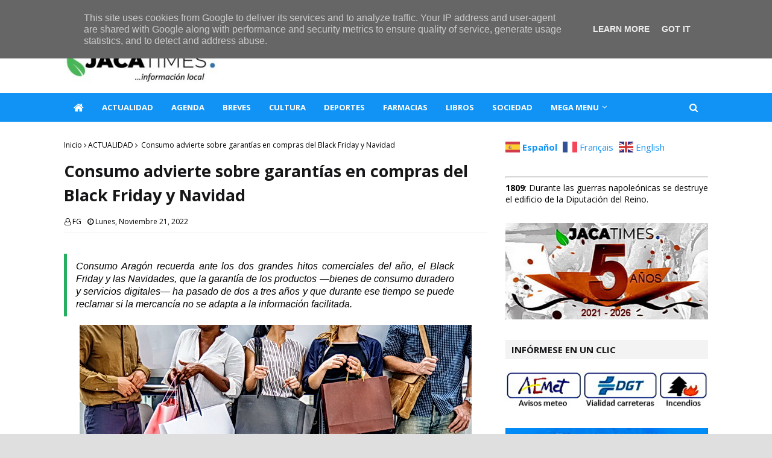

--- FILE ---
content_type: text/html; charset=UTF-8
request_url: https://www.jacatimes.es/2022/11/consumo-advierte-sobre-garantias-en-las.html
body_size: 37877
content:
<!DOCTYPE html>
<html class='ltr' dir='ltr' xmlns='http://www.w3.org/1999/xhtml' xmlns:b='http://www.google.com/2005/gml/b' xmlns:data='http://www.google.com/2005/gml/data' xmlns:expr='http://www.google.com/2005/gml/expr'>
<head>
<script data-account='gr9RSms5ct' src='https://cdn.userway.org/widget.js'></script>
<!-- Global site tag (gtag.js) - Google Analytics -->
<script async='async' src='https://www.googletagmanager.com/gtag/js?id=G-7Y53ZSWMP6'></script>
<script>
  window.dataLayer = window.dataLayer || [];
  function gtag(){dataLayer.push(arguments);}
  gtag('js', new Date());

  gtag('config', 'G-7Y53ZSWMP6');
</script>
<script async='async' data-ad-client='ca-pub-7933255814056249' src='https://pagead2.googlesyndication.com/pagead/js/adsbygoogle.js'></script>
<meta content='width=device-width, initial-scale=1, minimum-scale=1, maximum-scale=1' name='viewport'/>
<title> Consumo advierte sobre garantías en compras del Black Friday y Navidad</title>
<link href='//1.bp.blogspot.com' rel='dns-prefetch'/>
<link href='//2.bp.blogspot.com' rel='dns-prefetch'/>
<link href='//3.bp.blogspot.com' rel='dns-prefetch'/>
<link href='//4.bp.blogspot.com' rel='dns-prefetch'/>
<link href='//www.blogger.com' rel='dns-prefetch'/>
<link href='//dnjs.cloudflare.com' rel='dns-prefetch'/>
<link href='//fonts.gstatic.com' rel='dns-prefetch'/>
<link href='//pagead2.googlesyndication.com' rel='dns-prefetch'/>
<link href='//www.googletagmanager.com' rel='dns-prefetch'/>
<link href='//www.google-analytics.com' rel='dns-prefetch'/>
<link href='//connect.facebook.net' rel='dns-prefetch'/>
<link href='//c.disquscdn.com' rel='dns-prefetch'/>
<link href='//disqus.com' rel='dns-prefetch'/>
<meta content='text/html; charset=UTF-8' http-equiv='Content-Type'/>
<!-- Chrome, Firefox OS and Opera -->
<meta content='#dfdfdf' name='theme-color'/>
<!-- Windows Phone -->
<meta content='#dfdfdf' name='msapplication-navbutton-color'/>
<meta content='blogger' name='generator'/>
<link href='https://www.jacatimes.es/favicon.ico' rel='icon' type='image/x-icon'/>
<link href='https://www.jacatimes.es/2022/11/consumo-advierte-sobre-garantias-en-las.html' rel='canonical'/>
<link rel="alternate" type="application/atom+xml" title="JacaTimes - Atom" href="https://www.jacatimes.es/feeds/posts/default" />
<link rel="alternate" type="application/rss+xml" title="JacaTimes - RSS" href="https://www.jacatimes.es/feeds/posts/default?alt=rss" />
<link rel="service.post" type="application/atom+xml" title="JacaTimes - Atom" href="https://www.blogger.com/feeds/538131748187846772/posts/default" />

<link rel="alternate" type="application/atom+xml" title="JacaTimes - Atom" href="https://www.jacatimes.es/feeds/7102017594396553087/comments/default" />
<!--Can't find substitution for tag [blog.ieCssRetrofitLinks]-->
<link href='https://blogger.googleusercontent.com/img/b/R29vZ2xl/AVvXsEg006Ll2FTLmcrwL4JNy07uhv1r0fCXJrgJcIDCD7t3WKXq4m1R4-T_R9VS1bFVIkx-EvdRx2-x628lVb1ItCSIg40f0xVeh5JszYRBPzd3BC10rSBRczZUNHYYiQo4QQb1U4dattfQhMpHeqU49LNVSEvxIO0vjVxBGggX88MnhbePYco4temSt1Nj_w/s16000/Mujeres%20y%20hombres%20comprando%20201122.jpg' rel='image_src'/>
<meta content='https://www.jacatimes.es/2022/11/consumo-advierte-sobre-garantias-en-las.html' property='og:url'/>
<meta content=' Consumo advierte sobre garantías en compras del Black Friday y Navidad' property='og:title'/>
<meta content='Diario digital en Jaca, diario online, digital jaca, JACATIMES, noticias de jaca, catedral, ciudadela, jaca, museo diocesano, románico, ciervos' property='og:description'/>
<meta content='https://blogger.googleusercontent.com/img/b/R29vZ2xl/AVvXsEg006Ll2FTLmcrwL4JNy07uhv1r0fCXJrgJcIDCD7t3WKXq4m1R4-T_R9VS1bFVIkx-EvdRx2-x628lVb1ItCSIg40f0xVeh5JszYRBPzd3BC10rSBRczZUNHYYiQo4QQb1U4dattfQhMpHeqU49LNVSEvxIO0vjVxBGggX88MnhbePYco4temSt1Nj_w/w1200-h630-p-k-no-nu/Mujeres%20y%20hombres%20comprando%20201122.jpg' property='og:image'/>
<!-- Google Fonts -->
<link href='//fonts.googleapis.com/css?family=Open+Sans:400,400i,700,700i' media='all' rel='stylesheet' type='text/css'/>
<link href='https://stackpath.bootstrapcdn.com/font-awesome/4.7.0/css/font-awesome.min.css' rel='stylesheet'/>
<!-- Template Style CSS -->
<style type='text/css'>@font-face{font-family:'Open Sans';font-style:normal;font-weight:400;font-stretch:100%;font-display:swap;src:url(//fonts.gstatic.com/s/opensans/v44/memSYaGs126MiZpBA-UvWbX2vVnXBbObj2OVZyOOSr4dVJWUgsjZ0B4taVIUwaEQbjB_mQ.woff2)format('woff2');unicode-range:U+0460-052F,U+1C80-1C8A,U+20B4,U+2DE0-2DFF,U+A640-A69F,U+FE2E-FE2F;}@font-face{font-family:'Open Sans';font-style:normal;font-weight:400;font-stretch:100%;font-display:swap;src:url(//fonts.gstatic.com/s/opensans/v44/memSYaGs126MiZpBA-UvWbX2vVnXBbObj2OVZyOOSr4dVJWUgsjZ0B4kaVIUwaEQbjB_mQ.woff2)format('woff2');unicode-range:U+0301,U+0400-045F,U+0490-0491,U+04B0-04B1,U+2116;}@font-face{font-family:'Open Sans';font-style:normal;font-weight:400;font-stretch:100%;font-display:swap;src:url(//fonts.gstatic.com/s/opensans/v44/memSYaGs126MiZpBA-UvWbX2vVnXBbObj2OVZyOOSr4dVJWUgsjZ0B4saVIUwaEQbjB_mQ.woff2)format('woff2');unicode-range:U+1F00-1FFF;}@font-face{font-family:'Open Sans';font-style:normal;font-weight:400;font-stretch:100%;font-display:swap;src:url(//fonts.gstatic.com/s/opensans/v44/memSYaGs126MiZpBA-UvWbX2vVnXBbObj2OVZyOOSr4dVJWUgsjZ0B4jaVIUwaEQbjB_mQ.woff2)format('woff2');unicode-range:U+0370-0377,U+037A-037F,U+0384-038A,U+038C,U+038E-03A1,U+03A3-03FF;}@font-face{font-family:'Open Sans';font-style:normal;font-weight:400;font-stretch:100%;font-display:swap;src:url(//fonts.gstatic.com/s/opensans/v44/memSYaGs126MiZpBA-UvWbX2vVnXBbObj2OVZyOOSr4dVJWUgsjZ0B4iaVIUwaEQbjB_mQ.woff2)format('woff2');unicode-range:U+0307-0308,U+0590-05FF,U+200C-2010,U+20AA,U+25CC,U+FB1D-FB4F;}@font-face{font-family:'Open Sans';font-style:normal;font-weight:400;font-stretch:100%;font-display:swap;src:url(//fonts.gstatic.com/s/opensans/v44/memSYaGs126MiZpBA-UvWbX2vVnXBbObj2OVZyOOSr4dVJWUgsjZ0B5caVIUwaEQbjB_mQ.woff2)format('woff2');unicode-range:U+0302-0303,U+0305,U+0307-0308,U+0310,U+0312,U+0315,U+031A,U+0326-0327,U+032C,U+032F-0330,U+0332-0333,U+0338,U+033A,U+0346,U+034D,U+0391-03A1,U+03A3-03A9,U+03B1-03C9,U+03D1,U+03D5-03D6,U+03F0-03F1,U+03F4-03F5,U+2016-2017,U+2034-2038,U+203C,U+2040,U+2043,U+2047,U+2050,U+2057,U+205F,U+2070-2071,U+2074-208E,U+2090-209C,U+20D0-20DC,U+20E1,U+20E5-20EF,U+2100-2112,U+2114-2115,U+2117-2121,U+2123-214F,U+2190,U+2192,U+2194-21AE,U+21B0-21E5,U+21F1-21F2,U+21F4-2211,U+2213-2214,U+2216-22FF,U+2308-230B,U+2310,U+2319,U+231C-2321,U+2336-237A,U+237C,U+2395,U+239B-23B7,U+23D0,U+23DC-23E1,U+2474-2475,U+25AF,U+25B3,U+25B7,U+25BD,U+25C1,U+25CA,U+25CC,U+25FB,U+266D-266F,U+27C0-27FF,U+2900-2AFF,U+2B0E-2B11,U+2B30-2B4C,U+2BFE,U+3030,U+FF5B,U+FF5D,U+1D400-1D7FF,U+1EE00-1EEFF;}@font-face{font-family:'Open Sans';font-style:normal;font-weight:400;font-stretch:100%;font-display:swap;src:url(//fonts.gstatic.com/s/opensans/v44/memSYaGs126MiZpBA-UvWbX2vVnXBbObj2OVZyOOSr4dVJWUgsjZ0B5OaVIUwaEQbjB_mQ.woff2)format('woff2');unicode-range:U+0001-000C,U+000E-001F,U+007F-009F,U+20DD-20E0,U+20E2-20E4,U+2150-218F,U+2190,U+2192,U+2194-2199,U+21AF,U+21E6-21F0,U+21F3,U+2218-2219,U+2299,U+22C4-22C6,U+2300-243F,U+2440-244A,U+2460-24FF,U+25A0-27BF,U+2800-28FF,U+2921-2922,U+2981,U+29BF,U+29EB,U+2B00-2BFF,U+4DC0-4DFF,U+FFF9-FFFB,U+10140-1018E,U+10190-1019C,U+101A0,U+101D0-101FD,U+102E0-102FB,U+10E60-10E7E,U+1D2C0-1D2D3,U+1D2E0-1D37F,U+1F000-1F0FF,U+1F100-1F1AD,U+1F1E6-1F1FF,U+1F30D-1F30F,U+1F315,U+1F31C,U+1F31E,U+1F320-1F32C,U+1F336,U+1F378,U+1F37D,U+1F382,U+1F393-1F39F,U+1F3A7-1F3A8,U+1F3AC-1F3AF,U+1F3C2,U+1F3C4-1F3C6,U+1F3CA-1F3CE,U+1F3D4-1F3E0,U+1F3ED,U+1F3F1-1F3F3,U+1F3F5-1F3F7,U+1F408,U+1F415,U+1F41F,U+1F426,U+1F43F,U+1F441-1F442,U+1F444,U+1F446-1F449,U+1F44C-1F44E,U+1F453,U+1F46A,U+1F47D,U+1F4A3,U+1F4B0,U+1F4B3,U+1F4B9,U+1F4BB,U+1F4BF,U+1F4C8-1F4CB,U+1F4D6,U+1F4DA,U+1F4DF,U+1F4E3-1F4E6,U+1F4EA-1F4ED,U+1F4F7,U+1F4F9-1F4FB,U+1F4FD-1F4FE,U+1F503,U+1F507-1F50B,U+1F50D,U+1F512-1F513,U+1F53E-1F54A,U+1F54F-1F5FA,U+1F610,U+1F650-1F67F,U+1F687,U+1F68D,U+1F691,U+1F694,U+1F698,U+1F6AD,U+1F6B2,U+1F6B9-1F6BA,U+1F6BC,U+1F6C6-1F6CF,U+1F6D3-1F6D7,U+1F6E0-1F6EA,U+1F6F0-1F6F3,U+1F6F7-1F6FC,U+1F700-1F7FF,U+1F800-1F80B,U+1F810-1F847,U+1F850-1F859,U+1F860-1F887,U+1F890-1F8AD,U+1F8B0-1F8BB,U+1F8C0-1F8C1,U+1F900-1F90B,U+1F93B,U+1F946,U+1F984,U+1F996,U+1F9E9,U+1FA00-1FA6F,U+1FA70-1FA7C,U+1FA80-1FA89,U+1FA8F-1FAC6,U+1FACE-1FADC,U+1FADF-1FAE9,U+1FAF0-1FAF8,U+1FB00-1FBFF;}@font-face{font-family:'Open Sans';font-style:normal;font-weight:400;font-stretch:100%;font-display:swap;src:url(//fonts.gstatic.com/s/opensans/v44/memSYaGs126MiZpBA-UvWbX2vVnXBbObj2OVZyOOSr4dVJWUgsjZ0B4vaVIUwaEQbjB_mQ.woff2)format('woff2');unicode-range:U+0102-0103,U+0110-0111,U+0128-0129,U+0168-0169,U+01A0-01A1,U+01AF-01B0,U+0300-0301,U+0303-0304,U+0308-0309,U+0323,U+0329,U+1EA0-1EF9,U+20AB;}@font-face{font-family:'Open Sans';font-style:normal;font-weight:400;font-stretch:100%;font-display:swap;src:url(//fonts.gstatic.com/s/opensans/v44/memSYaGs126MiZpBA-UvWbX2vVnXBbObj2OVZyOOSr4dVJWUgsjZ0B4uaVIUwaEQbjB_mQ.woff2)format('woff2');unicode-range:U+0100-02BA,U+02BD-02C5,U+02C7-02CC,U+02CE-02D7,U+02DD-02FF,U+0304,U+0308,U+0329,U+1D00-1DBF,U+1E00-1E9F,U+1EF2-1EFF,U+2020,U+20A0-20AB,U+20AD-20C0,U+2113,U+2C60-2C7F,U+A720-A7FF;}@font-face{font-family:'Open Sans';font-style:normal;font-weight:400;font-stretch:100%;font-display:swap;src:url(//fonts.gstatic.com/s/opensans/v44/memSYaGs126MiZpBA-UvWbX2vVnXBbObj2OVZyOOSr4dVJWUgsjZ0B4gaVIUwaEQbjA.woff2)format('woff2');unicode-range:U+0000-00FF,U+0131,U+0152-0153,U+02BB-02BC,U+02C6,U+02DA,U+02DC,U+0304,U+0308,U+0329,U+2000-206F,U+20AC,U+2122,U+2191,U+2193,U+2212,U+2215,U+FEFF,U+FFFD;}</style>
<style id='page-skin-1' type='text/css'><!--
/*
-----------------------------------------------
Blogger Template Style
Name:        TechTimes
License:     Premium Version
Version:     1.0
Author:      TemplatesYard
Author Url:  https://www.templatesyard.com/
----------------------------------------------- */
/*-- Reset CSS --*/
a,abbr,acronym,address,applet,b,big,blockquote,body,caption,center,cite,code,dd,del,dfn,div,dl,dt,em,fieldset,font,form,h1,h2,h3,h4,h5,h6,html,i,iframe,img,ins,kbd,label,legend,li,object,p,pre,q,s,samp,small,span,strike,strong,sub,sup,table,tbody,td,tfoot,th,thead,tr,tt,u,ul,var{
padding:0;
border:0;
outline:0;
vertical-align:baseline;
background:0 0;
text-decoration:none
}
form,textarea,input,button{
-webkit-appearance:none;
-moz-appearance:none;
appearance:none;
border-radius:0
}
dl,ul{
list-style-position:inside;
font-weight:400;
list-style:none
}
ul li{
list-style:none
}
caption,th{
text-align:center
}
img{
border:none;
position:relative
}
a,a:visited{
text-decoration:none
}
.clearfix{
clear:both
}
.section,.widget,.widget ul{
margin:0;
padding:0
}
a{
color:#1193f6
}
a img{
border:0
}
abbr{
text-decoration:none
}
.CSS_LIGHTBOX{
z-index:656565!important
}
#navbar-iframe,.widget-item-control,a.quickedit,.home-link,.feed-links{
display:none!important
}
.center{
display:table;
margin:0 auto;
position:relative
}
.widget > h2,.widget > h3{
display:none
}
/*-- Body Content CSS --*/
body{
background:#dfdfdf url() repeat scroll top left;
background-color:#dfdfdf;
font-family:'Open Sans',sans-serif;
font-size:14px;
font-weight:400;
color:#000000;
word-wrap:break-word;
margin:0;
padding:0
}
#outer-wrapper{
max-width:calc(1068px + 60px);
margin:0 auto;
background-color:#fff;
box-shadow:0 0 5px rgba(0,0,0,.1)
}
.row{
width:1068px
}
#content-wrapper{
margin:30px auto 0;
}
#content-wrapper > .container{
margin:0 -15px
}
.index #content-wrapper > .container {
}
#main-wrapper{
float:left;
overflow:hidden;
width:66.66666667%;
box-sizing:border-box;
word-wrap:break-word;
padding:0 15px;
margin:0
}
#sidebar-wrapper{
float:right;
overflow:hidden;
width:33.33333333%;
box-sizing:border-box;
word-wrap:break-word;
padding:0 15px
}
.post-image-wrap{
position:relative;
display:block
}
.post-image-link,.about-author .avatar-container,.comments .avatar-image-container{
background-color:rgba(155,155,155,0.05);
color:transparent!important
}
.post-thumb{
display:block;
position:relative;
width:100%;
height:100%;
object-fit:cover;
object-position: center;
z-index:1;
opacity:0;
transition:opacity .17s ease,transform .17s ease
}
.post-thumb.lazy-yard {
opacity:1;
}
.post-image-link:hover .post-thumb,.post-image-wrap:hover .post-image-link .post-thumb,.hot-item-inner:hover .post-image-link .post-thumb{
transform: scale(1.05);
}
.post-title a{
display:block
}
#top-bar{
width:100%;
height:34px;
background-color:#f3f3f3;
overflow:hidden;
margin:0;
position:relative;
}
#top-bar .container{
margin:0 auto;
position: relative;
}
.top-bar-nav{
position:relative;
float:left;
display:block;
z-index:1;
}
.top-bar-nav .widget > .widget-title{
display:none
}
.top-bar-nav ul li{
float:left
}
.top-bar-nav ul li > a{
height:34px;
display:block;
color:#161619;
font-size:12px;
font-weight:400;
line-height:34px;
margin:0 10px 0 0;
padding:0 5px;
transition:color .17s
}
.top-bar-nav ul li:first-child > a{
padding:0 5px 0 0
}
.top-bar-nav ul > li:hover > a{
color:#1193f6
}
.top-bar-social{
position:relative;
float:right;
display:block
}
.top-bar-social .widget > .widget-title{
display:none
}
.top-bar-social ul > li{
float:left;
display:inline-block
}
.top-bar-social ul > li > a{
width: 25px;
display: block;
color: #fff;
text-decoration: none;
background-color: #1193f6;
font-size: 14px;
text-align: center;
line-height: 25px;
padding: 0;
border-radius: 25px;
margin: 4px 0 0 10px;
transition: color .17s;
}
.top-bar-social ul > li:last-child > a{
}
.top-bar-social ul > li:hover > a{
color:#1193f6
}
.social a:before{
display:inline-block;
font-family:FontAwesome;
font-style:normal;
font-weight:400
}
.social .facebook a:before{
content:"\f09a"
}
.social .twitter a:before{
content:"\f099"
}
.social .gplus a:before{
content:"\f0d5"
}
.social .rss a:before{
content:"\f09e"
}
.social .youtube a:before{
content:"\f16a"
}
.social .skype a:before{
content:"\f17e"
}
.social .stumbleupon a:before{
content:"\f1a4"
}
.social .tumblr a:before{
content:"\f173"
}
.social .vk a:before{
content:"\f189"
}
.social .stack-overflow a:before{
content:"\f16c"
}
.social .github a:before{
content:"\f09b"
}
.social .linkedin a:before{
content:"\f0e1"
}
.social .dribbble a:before{
content:"\f17d"
}
.social .soundcloud a:before{
content:"\f1be"
}
.social .behance a:before{
content:"\f1b4"
}
.social .digg a:before{
content:"\f1a6"
}
.social .instagram a:before{
content:"\f16d"
}
.social .pinterest a:before{
content:"\f0d2"
}
.social .twitch a:before{
content:"\f1e8"
}
.social .delicious a:before{
content:"\f1a5"
}
.social .codepen a:before{
content:"\f1cb"
}
.social .reddit a:before{
content:"\f1a1"
}
.social .whatsapp a:before{
content:"\f232"
}
.social .snapchat a:before{
content:"\f2ac"
}
.social .email a:before{
content:"\f0e0"
}
.social .external-link a:before{
content:"\f35d"
}
.social-color .facebook a{
background-color:#3b5999
}
.social-color .twitter a{
background-color:#00acee
}
.social-color .gplus a{
background-color:#db4a39
}
.social-color .youtube a{
background-color:#db4a39
}
.social-color .instagram a{
background:linear-gradient(15deg,#ffb13d,#dd277b,#4d5ed4)
}
.social-color .pinterest a{
background-color:#ca2127
}
.social-color .dribbble a{
background-color:#ea4c89
}
.social-color .linkedin a{
background-color:#0077b5
}
.social-color .tumblr a{
background-color:#365069
}
.social-color .twitch a{
background-color:#6441a5
}
.social-color .rss a{
background-color:#ffc200
}
.social-color .skype a{
background-color:#00aff0
}
.social-color .stumbleupon a{
background-color:#eb4823
}
.social-color .vk a{
background-color:#4a76a8
}
.social-color .stack-overflow a{
background-color:#f48024
}
.social-color .github a{
background-color:#24292e
}
.social-color .soundcloud a{
background:linear-gradient(#ff7400,#ff3400)
}
.social-color .behance a{
background-color:#191919
}
.social-color .digg a{
background-color:#1b1a19
}
.social-color .delicious a{
background-color:#0076e8
}
.social-color .codepen a{
background-color:#000
}
.social-color .reddit a{
background-color:#ff4500
}
.social-color .whatsapp a{
background-color:#3fbb50
}
.social-color .snapchat a{
background-color:#ffe700
}
.social-color .email a{
background-color:#888
}
.social-color .external-link a{
background-color:#161619
}
.social-text .facebook a:after{
content:"Facebook"
}
.social-text .twitter a:after{
content:"Twitter"
}
.social-text .gplus a:after{
content:"Google Plus"
}
.social-text .rss a:after{
content:"Rss"
}
.social-text .youtube a:after{
content:"YouTube"
}
.social-text .skype a:after{
content:"Skype"
}
.social-text .stumbleupon a:after{
content:"StumbleUpon"
}
.social-text .tumblr a:after{
content:"Tumblr"
}
.social-text .vk a:after{
content:"VKontakte"
}
.social-text .stack-overflow a:after{
content:"Stack Overflow"
}
.social-text .github a:after{
content:"Github"
}
.social-text .linkedin a:after{
content:"LinkedIn"
}
.social-text .dribbble a:after{
content:"Dribbble"
}
.social-text .soundcloud a:after{
content:"SoundCloud"
}
.social-text .behance a:after{
content:"Behance"
}
.social-text .digg a:after{
content:"Digg"
}
.social-text .instagram a:after{
content:"Instagram"
}
.social-text .pinterest a:after{
content:"Pinterest"
}
.social-text .twitch a:after{
content:"Twitch"
}
.social-text .delicious a:after{
content:"Delicious"
}
.social-text .codepen a:after{
content:"CodePen"
}
.social-text .flipboard a:after{
content:"Flipboard"
}
.social-text .reddit a:after{
content:"Reddit"
}
.social-text .whatsapp a:after{
content:"Whatsapp"
}
.social-text .messenger a:after{
content:"Messenger"
}
.social-text .snapchat a:after{
content:"Snapchat"
}
.social-text .email a:after{
content:"Email"
}
.social-text .external-link a:after{
content:"WebSite"
}
#header-wrap{
position:relative;
margin:0;
background: #ffffff;
}
.header-header{
width:100%;
height:60px;
position:relative;
overflow:hidden;
padding:30px 0
}
.header-header .container{
position:relative;
margin:0 auto;
padding:0
}
.header-logo{
position:relative;
float:left;
width:auto;
max-width:260px;
max-height:600px;
margin:0;
padding:15px 0
}
.header-logo .header-image-wrapper{
display:block
}
.header-logo img{
max-width:100%;
max-height:60px;
margin:0
}
.header-logo h1{
color:#161619;
font-size:36px;
line-height:60px;
margin:0
}
.header-logo p{
font-size:12px;
margin:5px 0 0
}
.header-ads{
position:relative;
float:right
}
.header-ads .widget > .widget-title{
display:none
}
.header-ads .widget{
max-width:100%
}
.header-ads .widget .widget-content{
width:728px;
max-width:100%;
max-height:90px;
line-height:1
}
.header-menu{
position:relative;
width:100%;
height:48px;
z-index:10;
font-size:13px;
margin:0;
background: #1193f6;
}
.header-menu .container{
position:relative;
margin:0 auto;
padding:0;
}
.header-menu.scrolled-header {
background: #1193f6;
}
.header-menu.scrolled-header:before {
content: '';
position: absolute;
top: 0;
right: 0;
bottom: 0;
left: 0;
}
.header-menu.scrolled-header .show-search, .header-menu.scrolled-header .hide-search, .mobile-header.scrolled-header .show-search, .mobile-header.scrolled-header .hide-search {
border-radius: 0;
}
.header-menu.scrolled-header, .header-menu.scrolled-header #main-menu, .header-menu.scrolled-header #nav-search .search-input, .header-menu.scrolled-header #main-menu ul > li > a, .header-menu.scrolled-header #nav-search, .header-menu.scrolled-header #nav-search .search-form, .header-menu.scrolled-header .show-search, .header-menu.scrolled-header .hide-search  {
height:46px;
}
.header-menu.scrolled-header #main-menu ul > li > a, .header-menu.scrolled-header #nav-search .search-form, .header-menu.scrolled-header .show-search, .header-menu.scrolled-header .hide-search {
line-height:46px;
}
.header-menu.scrolled-header #nav-search .search-input {
padding-right:46px;
}
.header-menu.scrolled-header .show-search, .header-menu.scrolled-header .hide-search {
width: 46px;
height: 46px;
}
.header-menu.scrolled-header #main-menu ul > li > ul {
top:46px;
}
.header-menu.scrolled-header #main-menu ul > li > ul > li > ul {
top:0;
}
.header-menu.scrolled-header #main-menu, .header-menu.scrolled-header .container {
background: transparent;
box-shadow: none;
}
#main-menu .widget,#main-menu .widget > .widget-title{
display:none
}
#main-menu .show-menu{
display:block
}
#main-menu{
position:relative;
height:48px;
z-index:15;
}
#main-menu ul > li{
float:left;
position:relative;
margin:0;
padding:0;
transition:background .17s
}
#main-menu ul > li.li-home-icon > a{
width:48px;
height:48px;
text-align:center;
font-size:18px;
line-height:48px;
font-weight:400;
padding:0;
}
#main-menu #main-menu-nav > li:hover,#main-menu #main-menu-nav > li.li-home{
background-color:#1193f6
}
#main-menu ul > li > a{
position:relative;
color:#ffffff;
font-size:13px;
font-weight:400;
line-height:48px;
display:inline-block;
margin:0;
padding:0 15px;
transition:color .17s ease
}
#main-menu #main-menu-nav > li > a{
text-transform:uppercase;
font-weight:700
}
#main-menu ul > li:hover > a{
color:#efefef;
}
#main-menu ul > li > ul{
position:absolute;
float:left;
left:0;
top:48px;
width:180px;
background-color:#161619;
z-index:99999;
margin-top:0;
padding:0;
border-top:2px solid #1193f6;
visibility:hidden;
opacity:0
}
#main-menu ul > li > ul > li > ul{
position:absolute;
float:left;
top:0;
left:100%;
margin:-2px 0 0
}
#main-menu ul > li > ul > li{
display:block;
float:none;
position:relative
}
#main-menu ul > li > ul > li:hover{
background-color:#1193f6
}
#main-menu ul > li > ul > li a{
display:block;
height:36px;
font-size:13px;
color:#fff;
line-height:36px;
box-sizing:border-box;
margin:0;
padding:0 15px;
border:0;
border-bottom:1px solid rgba(255,255,255,0.05);
transition:all .17s ease
}
#main-menu ul > li > ul > li:hover > a{
color:#fff
}
#main-menu ul > li.has-sub > a:after{
content:'\f107';
float:right;
font-family:FontAwesome;
font-size:13px;
font-weight:400;
margin:0 0 0 5px
}
#main-menu ul > li > ul > li.has-sub > a:after{
content:'\f105';
float:right;
margin:0
}
#main-menu .mega-menu{
position:static!important
}
#main-menu .mega-menu > ul{
width:100%;
box-sizing:border-box;
padding:20px 10px
}
#main-menu .mega-menu > ul.mega-menu-inner{
overflow:hidden
}
#main-menu ul > li:hover > ul,#main-menu ul > li > ul > li:hover > ul{
visibility:visible;
opacity:1
}
#main-menu ul ul{
transition:all .25s ease
}
.mega-menu-inner .mega-item{
float:left;
width:20%;
box-sizing:border-box;
padding:0 10px
}
.mega-menu-inner .mega-content{
position:relative;
width:100%;
overflow:hidden;
padding:0
}
.mega-content .post-image-wrap{
width:100%;
height:120px
}
.mega-content .post-image-link{
width:100%;
height:100%;
z-index:1;
display:block;
position:relative;
overflow:hidden;
padding:0
}
.mega-content .post-title{
position:relative;
font-size:13px;
font-weight:700;
line-height:1.2em;
margin:7px 0 5px;
padding:0
}
.mega-content .post-title a{
display:block;
color:#fff;
transition:color .17s
}
.mega-content .post-title a:hover{
color:#1193f6
}
.mega-content .post-meta{
font-size:13px
}
.no-posts{
float:left;
width:100%;
height:100px;
line-height:100px;
text-align:center
}
.mega-menu .no-posts{
line-height:60px;
color:#161619
}
.show-search,.hide-search{
position:absolute;
right:0;
top:0;
display:block;
width:48px;
height:48px;
line-height:48px;
z-index:20;
color:#fff;
font-size:15px;
text-align:center;
cursor:pointer;
padding:0;
transition:background .17s ease
}
.show-search:before{
content:"\f002";
font-family:FontAwesome;
font-weight:400
}
.hide-search:before{
content:"\f00d";
font-family:FontAwesome;
font-weight:400
}
#nav-search{
display:none;
position:absolute;
left:0;
top:0;
width:100%;
height:48px;
z-index:99;
background-color:#161619;
box-sizing:border-box;
padding:0
}
#nav-search .search-form{
width:100%;
height:48px;
background-color:rgba(0,0,0,0);
line-height:48px;
overflow:hidden;
padding:0
}
#nav-search .search-input{
width:100%;
height:48px;
font-family:inherit;
color:#fff;
margin:0;
padding:0 48px 0 15px;
background-color:rgba(0,0,0,0);
font-size:13px;
font-weight:400;
outline:none;
box-sizing:border-box;
border:0
}
#mobile-logo .widget > .widget-title > h3{
display:none
}
.mobile-header{
display:none;
position:relative;
float:left;
width:100%;
height:50px;
background-color:#161619;
z-index:1010
}
.mobile-header .logo-content{
position:relative;
float:left;
display:block;
width:100%;
height:50px;
text-align:center;
z-index:2
}
.mobile-header .logo-content > a{
height:30px;
display:inline-block;
padding:10px 0
}
.mobile-header .logo-content > a > img{
height:30px
}
.mobile-header .logo-content > h3{
font-size:20px;
height:30px;
line-height:30px;
margin:10px 0 0
}
.mobile-header .logo-content > h3 > a{
color:#fff
}
.mobile-search-form{
position:absolute;
display:none;
z-index:4;
background-color:#161619;
width:100%;
height:50px;
left:0;
top:0
}
.mobile-search-form .mobile-search-input{
background-color:#161619;
display:block;
width:calc(100% - 50px);
height:50px;
font-family:inherit;
font-size:13px;
font-weight:400;
color:#fff;
box-sizing:border-box;
padding:0 20px;
border:0
}
.mobile-search-form{
position:absolute;
display:none;
z-index:4;
background-color:#161619;
width:100%;
height:50px;
left:0;
top:0
}
.mobile-search-form .mobile-search-input{
background-color:#161619;
display:block;
width:calc(100% - 50px);
height:50px;
font-size:13px;
font-weight:400;
color:#fff;
box-sizing:border-box;
padding:0 20px;
border:0
}
.overlay{
display:none;
position:fixed;
top:0;
left:0;
right:0;
bottom:0;
z-index:990;
background:rgba(255,255,255,0.8)
}
.slide-menu-toggle,.show-mobile-search,.hide-mobile-search{
position:absolute;
line-height:50px;
height:50px;
width:50px;
top:0;
left:0;
font-family:FontAwesome;
color:#fff;
font-size:18px;
font-weight:400;
text-align:center;
cursor:pointer;
z-index:4;
padding:0
}
.slide-menu-toggle{
border-right:1px solid rgba(255,255,255,0.08)
}
.show-mobile-search,.hide-mobile-search{
border-left:1px solid rgba(255,255,255,0.08);
left:auto;
right:0
}
.slide-menu-toggle:before{
content:"\f0c9"
}
.nav-active .slide-menu-toggle:before{
content:"\f00d"
}
.show-mobile-search:before{
content:"\f002"
}
.hide-mobile-search:before{
content:"\f00d"
}
.mobile-menu{
position:relative;
float:left;
width:100%;
background-color:#161619;
box-sizing:border-box;
padding:20px;
border-top:1px solid rgba(255,255,255,0.08);
visibility:hidden;
opacity:0;
transform-origin:0 0;
transform:scaleY(0);
transition:all .17s ease
}
.nav-active .mobile-menu{
visibility:visible;
opacity:1;
transform:scaleY(1)
}
.mobile-menu > ul{
margin:0
}
.mobile-menu .m-sub{
display:none;
padding:0
}
.mobile-menu ul li{
position:relative;
display:block;
overflow:hidden;
float:left;
width:100%;
font-size:14px;
line-height:38px;
margin:0;
padding:0;
border-top:1px solid rgba(255,255,255,0.01)
}
.mobile-menu > ul > li{
font-weight:400
}
.mobile-menu > ul li ul{
overflow:hidden
}
.mobile-menu > ul > li:first-child{
border-top:0
}
.mobile-menu ul li a{
color:#fff;
padding:0;
display:block;
transition:all .17s ease
}
.mobile-menu #main-menu-nav > li > a{
text-transform:uppercase;
font-weight:700;
font-size:13px
}
.mobile-menu ul li.has-sub .submenu-toggle{
position:absolute;
top:0;
right:0;
color:#fff;
cursor:pointer
}
.mobile-menu ul li.has-sub .submenu-toggle:after{
content:'\f105';
font-family:FontAwesome;
font-weight:400;
float:right;
width:34px;
font-size:16px;
text-align:center;
transition:all .17s ease
}
.mobile-menu ul li.has-sub.show > .submenu-toggle:after{
transform:rotate(90deg)
}
.mobile-menu > ul > li > ul > li a{
font-size:13px
}
.mobile-menu > ul > li > ul > li > a{
color:#fff;
opacity:.9;
padding:0 0 0 15px
}
.mobile-menu > ul > li > ul > li > ul > li > a{
color:#fff;
opacity:.9;
padding:0 0 0 30px
}
.mobile-menu ul > li > .submenu-toggle:hover{
color:#1193f6
}
.post-meta{
display:block;
overflow:hidden;
color:#000000;
font-size:12px;
font-weight:400;
padding:0 1px
}
.post-meta .post-author,.post-meta .post-date{
float:left;
margin:0 10px 0 0
}
.post-meta .post-date{
text-transform:capitalize
}
.post-meta a{
color:#000000;
transition:color .17s
}
.post-meta a:hover{
color:#1193f6
}
.post-meta span:before{
font-family:FontAwesome;
font-weight:400;
color:#000000;
margin:0 3px 0 0
}
.post-meta .post-author:before{
content:'\f2c0'
}
.post-meta .post-date:before{
content:'\f017'
}
#home-ad-top1 .widget > .widget-title,#home-ad-top .widget > .widget-title{
display:none
}
#home-ad-top .widget, #home-ad-top .widget{
position:relative;
padding:0 20px
}
#home-ad-top .widget-content{
position:relative;
width:728px;
max-width:100%;
max-height:90px;
line-height:1;
margin:40px auto 0
}
#ad-wrapper {
margin:0 auto;
}
#home-ad-top1 .widget-content {
position:relative;
max-width:100%;
max-height:90px;
line-height:1;
margin:0 auto 20px
}
#hot-wrapper, #featured-wrapper, #carousel-wrapper {
margin:0 auto
}
#hot-section .widget,#hot-section .widget > .widget-title{
display:none
}
#hot-section .show-hot{
display:block!important
}
#hot-section .show-hot .widget-content{
position:relative;
overflow:hidden;
margin:0 0 10px;
}
.hot-loader{
position:relative;
height:100%;
overflow:hidden;
display:block;
height: 300px;
}
.hot-loader:after{
content:'';
position:absolute;
top:50%;
left:50%;
width:26px;
height:26px;
margin:-16px 0 0 -16px;
border:3px solid #eaeaea;
border-left-color:#1193f6;
border-right-color:#1193f6;
border-radius:100%;
animation:spinner .8s infinite linear;
transform-origin:center
}
@-webkit-keyframes spinner {
0%{
-webkit-transform:rotate(0deg);
transform:rotate(0deg)
}
to{
-webkit-transform:rotate(1turn);
transform:rotate(1turn)
}
}
@keyframes spinner {
0%{
-webkit-transform:rotate(0deg);
transform:rotate(0deg)
}
to{
-webkit-transform:rotate(1turn);
transform:rotate(1turn)
}
}
ul.hot-posts{
position:relative;
overflow:hidden;
margin:0 -5px
}
.hot-posts .hot-item{
position:relative;
float:left;
width:40%;
overflow:hidden;
box-sizing:border-box;
padding:0 5px;
margin:0;
}
.hot-posts .item-0{
width: 60%;
padding-right: 5px;
}
.hot-posts .item-1{
margin: 0 0 10px;
}
.hot-item-inner{
position:relative;
float:left;
width:100%;
height:100%;
overflow:hidden;
display:block
}
.hot-posts .post-image-link{
width:100%;
height:158px;
position:relative;
overflow:hidden;
display:block
}
.hot-posts .item-0 .post-image-link{
width: 100%;
height: 260px;
margin: 0 0 13px;
}
.hot-posts .post-info{
float: left;
overflow: hidden;
box-sizing:border-box;
padding:0
}
.hot-posts .post-tag{
position:relative;
display:inline-block;
top:0;
left:0
}
.hot-posts .post-title{
font-size:17px;
font-weight:700;
display:block;
line-height:1.3em;
margin:8px 0 7px
}
.hot-posts .item-0 .post-title{
font-size:22px
}
.hot-posts .post-title a{
color:#111111;
display:block
}
.hot-posts .post-meta{
font-size:11px;
}
.show-hot .no-posts{
position:absolute;
top:calc(50% - 50px);
left:0;
width:100%
}
.queryMessage{
overflow:hidden;
background-color:#f2f2f2;
color:#161619;
font-size:13px;
font-weight:400;
padding:8px 10px;
margin:0 0 25px
}
.queryMessage .query-info{
margin:0 5px
}
.queryMessage .search-query,.queryMessage .search-label{
font-weight:700;
text-transform:uppercase
}
.queryMessage .search-query:before,.queryMessage .search-label:before{
content:"\201c"
}
.queryMessage .search-query:after,.queryMessage .search-label:after{
content:"\201d"
}
.queryMessage a.show-more{
float:right;
color:#1193f6;
text-decoration:underline;
transition:opacity .17s
}
.queryMessage a.show-more:hover{
opacity:.9
}
.queryEmpty{
font-size:13px;
font-weight:400;
padding:10px 0;
margin:0 0 25px;
text-align:center
}
.title-wrap{
position:relative;
float:left;
width:100%;
height:32px;
display:block;
margin:0 0 20px;
background:#f0f0f0;
}
.title-wrap > h3{
position:relative;
float:left;
height:32px;
font-size:15px;
color:#161619;
text-transform:uppercase;
line-height:32px;
padding:0 12px;
margin:0
}
a.view-all{
position:relative;
float: right;
height: 22px;
font-size: 11px;
line-height: 22px;
margin-top: 5px;
margin-right: 5px;
padding: 0 10px;
font-weight: bold;
text-transform: uppercase;
transition: all .17s ease;
color:#fff;
background:#1193f6;
border-radius: 2px;
}
a.view-all:hover{
background: #e0e0e0;
color:#161619;
}
a.view-all:after{
content:'\f178';
float:right;
font-weight:400;
font-family:FontAwesome;
margin:0 0 0 3px;
-webkit-transition: all .3s cubic-bezier(.32,.74,.57,1);
-moz-transition: all .3s cubic-bezier(.32,.74,.57,1);
-ms-transition: all .3s cubic-bezier(.32,.74,.57,1);
-o-transition: all .3s cubic-bezier(.32,.74,.57,1);
transition: all .3s cubic-bezier(.32,.74,.57,1);
-webkit-transform: translateX(0);
-moz-transform: translateX(0);
-ms-transform: translateX(0);
-o-transform: translateX(0);
transform: translateX(0);
}
a.view-all:hover:after {
-webkit-transform: translateX(4px);
-moz-transform: translateX(4px);
-ms-transform: translateX(4px);
-o-transform: translateX(4px);
transform: translateX(4px);
}
.loader{
position:relative;
height:100%;
overflow:hidden;
display:block;
margin:0
}
.loader:after{
content:'';
position:absolute;
top:50%;
left:50%;
width:28px;
height:28px;
margin:-16px 0 0 -16px;
border:2px solid #1193f6;
border-right-color:rgba(155,155,155,0.2);
border-radius:100%;
animation:spinner 1.1s infinite linear;
transform-origin:center
}
@-webkit-keyframes spinner {
0%{
-webkit-transform:rotate(0deg);
transform:rotate(0deg)
}
to{
-webkit-transform:rotate(1turn);
transform:rotate(1turn)
}
}
@keyframes spinner {
0%{
-webkit-transform:rotate(0deg);
transform:rotate(0deg)
}
to{
-webkit-transform:rotate(1turn);
transform:rotate(1turn)
}
}
.custom-widget li{
overflow:hidden;
margin:20px 0 0
}
.custom-widget li:first-child{
margin:0
}
.custom-widget .post-image-link{
position:relative;
width:80px;
height:65px;
float:left;
overflow:hidden;
display:block;
vertical-align:middle;
margin:0 12px 0 0
}
.custom-widget .post-title{
overflow:hidden;
font-size:13px;
font-weight:700;
line-height:1.5em;
margin:0 0 5px;
padding:0
}
.custom-widget .post-title a{
display:block;
color:#161619;
transition:color .17s
}
.custom-widget .post-title a:hover{
color:#1193f6
}
.custom-widget .post-meta{
font-size:11px
}
.blog-post{
display:block;
overflow:hidden;
word-wrap:break-word
}
.index-post{
padding:0;
margin:0 0 30px
}
.index-post .post-image-wrap{
float:left;
width:260px;
height:195px;
margin:0 20px 0 0
}
.index-post .post-image-wrap .post-image-link{
width:100%;
height:100%;
position:relative;
display:block;
z-index:1;
overflow:hidden
}
.post-tag{
position:absolute;
top:15px;
left:15px;
height:18px;
z-index:5;
background-color:#1193f6;
color:#fff;
font-size:13px;
line-height:18px;
font-weight:700;
text-transform:uppercase;
letter-spacing:0.8px;
padding:0 6px;
}
.post-tag:before{
content:"\f07c";
font-family: FontAwesome;
font-weight: 400;
margin: 0 3px 0 0;
}
.hot-item .post-tag {
height:22px;
line-height:22px;
}
.hot-posts .item-0 .post-tag {
background-color: rgb(180, 21, 118);
}
.hot-posts .item-1 .post-tag {
background-color: rgb(46, 163, 162);
}
.hot-posts .item-2 .post-tag {
background: #4ca80b;
}
.hot-posts .item-3 .post-tag {
background-color: rgb(228, 99, 90);
}
.index-post .post-info{
overflow:hidden
}
.index-post .post-info > h2{
font-size:18px;
font-weight:700;
line-height:1.2em;
text-decoration:none;
margin:0 0 10px
}
.index-post .post-info > h2 > a{
display:block;
color:#161619;
transition:color .17s
}
.index-post .post-info > h2 > a:hover{
color:#1193f6
}
.widget iframe,.widget img{
max-width:100%
}
.date-header{
display:block;
overflow:hidden;
font-weight:400;
margin:0!important;
padding:0
}
.post-timestamp{
margin-left:0
}
.post-snippet{
position:relative;
display:block;
overflow:hidden;
font-size:13px;
line-height:1.4em;
font-weight:400;
margin:10px 0 0
}
a.read-more{
display:inline-block;
background-color:#1193f6;
color:#fff;
height:25px;
font-size:13px;
font-weight:600;
line-height:25px;
padding:0 10px;
margin:12px 0 0;
transition:background .17s ease
}
a.read-more::after {
content: '\f178';
font-family: FontAwesome;
font-weight: 400;
margin: 0 0 0 5px;
}
a.read-more:hover{
background-color:#161619
}
.index-post .post-snippet {
font-size:13px;
line-height:18px;
color:#000000;
text-align: justify;
}
#breadcrumb{
font-size:12px;
font-weight:400;
color:#000000;;
margin:0 0 10px
}
#breadcrumb a{
color:#000000;;
transition:color .17s
}
#breadcrumb a:hover{
color:#1193f6
}
#breadcrumb a,#breadcrumb em{
display:inline-block
}
#breadcrumb .delimiter:after{
content:'\f105';
font-family:FontAwesome;
font-style:normal;
margin:0 3px
}
.item-post h1.post-title{
color:#161619;
font-size:27px;
line-height:1.5em;
font-weight:700;
position:relative;
display:block;
margin:15px 0;
padding:0
}
.static_page .item-post h1.post-title{
padding:0 0 10px;
margin:0;
border-bottom:1px solid #eaeaea
}
.item-post .post-body{
width:100%;
line-height:1.5em;
overflow:hidden;
padding:20px 0 0
}
.static_page .item-post .post-body{
padding:20px 0
}
.item-post .post-outer{
padding:0
}
.item-post .post-body img{
max-width:100%;
transition: opacity .35s ease,transform .35s ease;
}
.item-post .post-body img.lazy-yard{
opacity: 1;
}
.item-post .post-meta{
padding:0 1px 10px;
border-bottom:1px solid #eaeaea
}
.main .widget{
margin:0
}
.main .Blog{
border-bottom-width:0
}
.post-footer{
position:relative;
float:left;
width:100%;
margin:20px 0 0
}
.inline-ad{
position:relative;
display:block;
max-height:60px;
margin:0 0 30px
}
.inline-ad > ins{
display:block!important;
margin:0 auto!important
}
.item .inline-ad{
float:left;
width:100%;
margin:20px 0 0
}
.item-post-wrap > .inline-ad{
margin:0 0 20px
}
.post-labels{
overflow:hidden;
height:auto;
position:relative;
padding:0;
margin:0 0 25px
}
.post-labels span,.post-labels a{
float:left;
color:#000000;
font-size:12px;
font-weight:400;
margin:0 12px 0 0;
transition:all .17s ease
}
.post-labels span{
color:#161619
}
.post-labels a:hover{
color:#1193f6
}
.post-share{
position:relative;
overflow:hidden;
line-height:0;
margin:0 0 30px
}
ul.share-links{
position:relative
}
.share-links li{
width:32px;
float:left;
box-sizing:border-box;
margin:0 5px 0 0
}
.share-links li.facebook,.share-links li.twitter,.share-links li.gplus{
width:20%
}
.share-links li a{
float:left;
display:inline-block;
cursor:pointer;
width:100%;
height:32px;
line-height:32px;
color:#fff;
font-weight:400;
font-size:13px;
text-align:center;
box-sizing:border-box;
opacity:1;
margin:0;
padding:0;
transition:all .17s ease
}
.share-links li.whatsapp-mobile{
display:none
}
.is-mobile li.whatsapp-desktop{
display:none
}
.is-mobile li.whatsapp-mobile{
display:inline-block
}
.share-links li a:before{
float:left;
display:block;
width:32px;
background-color:rgba(255,255,255,0.07);
font-size:15px;
text-align:center;
line-height:32px
}
.share-links li a:hover{
opacity:.9
}
ul.post-nav{
position:relative;
overflow:hidden;
display:block;
margin:0 0 30px
}
.post-nav li{
display:inline-block;
width:50%
}
.post-nav .post-prev{
float:left;
text-align:left;
box-sizing:border-box;
padding:0 10px
}
.post-nav .post-next{
float:right;
text-align:right;
box-sizing:border-box;
padding:0 10px
}
.post-nav li a{
color:#161619;
line-height:1.4em;
display:block;
overflow:hidden;
transition:color .17s
}
.post-nav li:hover a{
color:#1193f6
}
.post-nav li span{
display:block;
font-size:11px;
color:#000000;
font-weight:700;
text-transform:uppercase;
padding:0 0 2px
}
.post-nav .post-prev span:before{
content:"\f053";
float:left;
font-family:FontAwesome;
font-size:9px;
font-weight:400;
text-transform:none;
margin:0 2px 0 0
}
.post-nav .post-next span:after{
content:"\f054";
float:right;
font-family:FontAwesome;
font-size:9px;
font-weight:400;
text-transform:none;
margin:0 0 0 2px
}
.post-nav p{
font-size:12px;
font-weight:400;
line-height:1.4em;
margin:0
}
.post-nav .post-nav-active p{
color:#000000;
}
.about-author{
position:relative;
display:block;
overflow:hidden;
padding:20px;
margin:0 0 30px;
border:1px solid #eaeaea
}
.about-author .avatar-container{
position:relative;
float:left;
width:80px;
height:80px;
overflow:hidden;
margin:0 15px 0 0;
border-radius:100%
}
.about-author .author-avatar{
float:left;
width:100%;
height:100%;
border-radius:100%
opacity: 0;
transition: opacity .35s ease;
}
.about-author .author-avatar.lazy-yard{
opacity: 1;
}
.author-name{
overflow:hidden;
display:inline-block;
font-size:16px;
font-weight:700;
margin:7px 0 3px
}
.author-name span{
color:#161619
}
.author-name a{
color:#161619;
transition:color .17s
}
.author-name a:hover{
color:#1193f6
}
.author-description{
display:block;
overflow:hidden;
font-size:13px;
font-weight:400;
line-height:1.5em
}
.author-description a:hover{
text-decoration:underline
}
#related-wrap{
overflow:hidden;
margin:0 0 30px
}
#related-wrap .related-tag{
display:none
}
.related-ready{
float:left;
width:100%
}
.related-ready .loader{
height:178px
}
ul.related-posts{
position:relative;
overflow:hidden;
margin:0 -10px;
padding:0
}
.related-posts .related-item{
width:33.33333333%;
position:relative;
overflow:hidden;
float:left;
display:block;
box-sizing:border-box;
padding:0 10px;
margin:0
}
.related-posts .post-image-link{
width:100%;
height:120px;
position:relative;
overflow:hidden;
display:block
}
.related-posts .related-item .post-meta{
padding:0;
border:0
}
.related-posts .post-title{
font-size:14px;
font-weight:700;
line-height:1.4em;
display:block;
margin:7px 0 6px
}
.related-posts .post-title a{
color:#161619;
transition:color .17s
}
.related-posts .post-title a:hover{
color:#1193f6
}
#blog-pager{
overflow:hidden;
clear:both;
margin:0 0 30px
}
.blog-pager a,.blog-pager span{
float:left;
display:block;
min-width:30px;
height:30px;
background-color:#161619;
color:#fff;
font-size:13px;
font-weight:700;
line-height:30px;
text-align:center;
box-sizing:border-box;
margin:0 5px 0 0;
border-radius:3px;
text-shadow: 1px 2px 0 rgba(0,0,0,0.15);
transition:all .17s ease
}
.blog-pager .blog-pager-newer-link,.blog-pager .blog-pager-older-link{
padding:0 15px
}
.blog-pager .blog-pager-newer-link{
float:left
}
.blog-pager .blog-pager-older-link{
float:right
}
.blog-pager span.page-dots{
min-width:20px;
background-color:#fff;
font-size:16px;
color:#161619;
line-height:30px;
font-weight:400;
letter-spacing:-1px;
border:0
}
.blog-pager .page-of{
display:none;
width:auto;
float:right;
border-color:rgba(0,0,0,0);
margin:0
}
.blog-pager .page-active,.blog-pager a:hover{
background-color:#1193f6;
color:#fff
}
.blog-pager .page-prev:before,.blog-pager .page-next:before{
font-family:FontAwesome;
font-size:16px;
font-weight:400
}
.blog-pager .page-prev:before{
content:'\f104'
}
.blog-pager .page-next:before{
content:'\f105'
}
.blog-pager .blog-pager-newer-link:after{
content:'\f104';
float:left;
font-family:FontAwesome;
font-weight:400;
margin:0 3px 0 0
}
.blog-pager .blog-pager-older-link:after{
content:'\f105';
float:right;
font-family:FontAwesome;
font-weight:400;
margin:0 0 0 3px
}
.archive #blog-pager{
display:none
}
.blog-post-comments{
display:none;
margin:0 0 30px
}
.blog-post-comments .comments-title{
margin:0 0 20px
}
.comments-system-disqus .comments-title,.comments-system-facebook .comments-title{
margin:0
}
#comments{
margin:0
}
#gpluscomments{
float:left!important;
width:100%!important;
margin:0 0 25px!important
}
#gpluscomments iframe{
float:left!important;
width:100%
}
.comments{
display:block;
clear:both;
margin:0;
color:#161619
}
.comments > h3{
font-size:13px;
font-weight:400;
font-style:italic;
padding-top:1px
}
.comments .comments-content .comment{
list-style:none;
margin:0;
padding:0 0 8px
}
.comments .comments-content .comment:first-child{
padding-top:0
}
.facebook-tab,.fb_iframe_widget_fluid span,.fb_iframe_widget iframe{
width:100%!important
}
.comments .item-control{
position:static
}
.comments .avatar-image-container{
float:left;
overflow:hidden;
position:absolute
}
.comments .avatar-image-container,.comments .avatar-image-container img{
height:45px;
max-height:45px;
width:45px;
max-width:45px;
border-radius:0
}
.comments .comment-block{
overflow:hidden;
padding:0 0 10px
}
.comments .comment-block,.comments .comments-content .comment-replies{
margin:0 0 0 60px
}
.comments .comments-content .inline-thread{
padding:0
}
.comments .comment-actions{
float:left;
width:100%;
position:relative;
margin:0
}
.comments .comments-content .comment-header{
font-size:12px;
display:block;
overflow:hidden;
clear:both;
margin:0 0 3px;
padding:0 0 5px;
border-bottom:1px dashed #eaeaea
}
.comments .comments-content .comment-header a{
color:#161619;
transition:color .17s
}
.comments .comments-content .comment-header a:hover{
color:#1193f6
}
.comments .comments-content .user{
font-style:normal;
font-weight:700;
text-transform:uppercase;
display:block
}
.comments .comments-content .icon.blog-author{
display:none
}
.comments .comments-content .comment-content{
float:left;
font-size:13px;
color:#5E5E5E;
font-weight:400;
text-align:left;
line-height:1.4em;
margin:5px 0 9px
}
.comments .comment .comment-actions a{
margin-right:5px;
padding:2px 5px;
color:#161619;
font-weight:400;
border:1px solid #f5f5f5;
font-size:10px;
transition:all .17s ease
}
.comments .comment .comment-actions a:hover{
color:#fff;
background-color:#1193f6;
border-color:#1193f6;
text-decoration:none
}
.comments .comments-content .datetime{
float:left;
font-size:11px;
font-weight:400;
color:#aaa;
position:relative;
padding:0 1px;
margin:4px 0 0;
display:block
}
.comments .comments-content .datetime a,.comments .comments-content .datetime a:hover{
color:#aaa
}
.comments .comments-content .datetime:before{
content:'\f017';
font-family:FontAwesome;
font-size:11px;
font-weight:400;
font-style:normal;
margin:0 3px 0 0
}
.comments .thread-toggle{
margin-bottom:4px
}
.comments .thread-toggle .thread-arrow{
height:7px;
margin:0 3px 2px 0
}
.comments .thread-count a,.comments .continue a{
transition:opacity .17s
}
.comments .thread-count a:hover,.comments .continue a:hover{
opacity:.9
}
.comments .thread-expanded{
padding:5px 0 0
}
.comments .thread-chrome.thread-collapsed{
display:none
}
.thread-arrow:before{
content:'';
font-family:FontAwesome;
color:#161619;
font-weight:400;
margin:0 2px 0 0
}
.comments .thread-expanded .thread-arrow:before{
content:'\f0d7'
}
.comments .thread-collapsed .thread-arrow:before{
content:'\f0da'
}
.comments .comments-content .comment-thread{
margin:0
}
.comments .comments-content .comment-thread > ol{
padding:0
}
.comments .continue a{
padding:0 0 0 60px;
font-weight:400
}
.comments .comments-content .loadmore.loaded{
margin:0;
padding:0
}
.comments .comment-replybox-thread{
margin:0
}
.comments .comments-content .loadmore,.comments .comments-content .loadmore.loaded{
display:none
}
.post-body h1,.post-body h2,.post-body h3,.post-body h4,.post-body h5,.post-body h6{
color:#161619;
margin:0 0 15px
}
.post-body h1,.post-body h2{
font-size:24px
}
.post-body h3{
font-size:21px
}
.post-body h4{
font-size:18px
}
.post-body h5{
font-size:16px
}
.post-body h6{
font-size:13px
}
.widget .post-body ul,.widget .post-body ol{
line-height:1.5;
font-weight:400
}
.widget .post-body li{
margin:5px 0;
padding:0;
line-height:1.5
}
.post-body ul{
padding:0 0 0 20px
}
.post-body ul li:before{
content:"\f105";
font-family:FontAwesome;
font-size:13px;
font-weight:400;
margin:0 5px 0 0
}
.post-body u{
text-decoration:underline
}
.post-body a{
transition:color .17s ease
}
.post-body strike{
text-decoration:line-through
}
.contact-form{
overflow:hidden
}
.contact-form .widget-title{
display:none
}
.contact-form .contact-form-name{
width:calc(50% - 5px)
}
.contact-form .contact-form-email{
width:calc(50% - 5px);
float:right
}
.sidebar .widget{
position:relative;
overflow:hidden;
background-color:#fff;
box-sizing:border-box;
padding:0;
margin:0 0 30px
}
.sidebar .widget-title{
position:relative;
float:left;
width:100%;
height:32px;
background:#f3f3f3;
display:block;
margin:0 0 20px
}
.sidebar .widget-title > h3{
position:relative;
float:left;
height:32px;
font-size:15px;
color: #161619;
text-transform:uppercase;
line-height:32px;
padding:0 10px;
margin:0
}
.sidebar .widget-content{
float:left;
width:100%;
margin:0
}
.social-counter li{
float:left;
width:calc(50% - 5px);
margin:10px 0 0
}
.social-counter li:nth-child(1),.social-counter li:nth-child(2){
margin-top:0
}
.social-counter li:nth-child(even){
float:right
}
.social-counter li a{
display:block;
height:34px;
font-size:13px;
color:#fff;
line-height:34px;
font-weight:700;
border-radius: 2px;
background: -o-linear-gradient(top,rgba(255,255,255,.2) 0,rgba(255,255,255,0) 100%);
background: -webkit-gradient(linear,left top,left bottom,color-stop(0,rgba(255,255,255,.2)),to(rgba(255,255,255,0)));
background: -webkit-linear-gradient(top,rgba(255,255,255,.2) 0,rgba(255,255,255,0) 100%);
background: -moz-linear-gradient(top,rgba(255,255,255,.2) 0,rgba(255,255,255,0) 100%);
background: linear-gradient(180deg,rgba(255,255,255,.2) 0,rgba(255,255,255,0) 100%);
-webkit-box-shadow: inset 0 0 0 1px rgba(0,0,0,.15);
-moz-box-shadow: inset 0 0 0 1px rgba(0,0,0,.15);
box-shadow: inset 0 0 0 1px rgba(0,0,0,.15);
-webkit-transition: all .2s ease-out;
-o-transition: all .2s ease-out;
-moz-transition: all .2s ease-out;
transition:opacity .17s
}
.social-counter li a:hover{
opacity:.9
}
.social-counter li a:before{
float:left;
width:34px;
height:34px;
background-color:rgba(255,255,255,0.1);
font-size:16px;
text-align:center;
margin:0 10px 0 0
}
.list-label li{
position:relative;
display:block;
padding:0;
border-top:1px solid #efefef
}
.list-label li:first-child{
border-top:0
}
.list-label li:last-child{
padding-bottom:0;
border-bottom:0
}
.list-label li a{
border-radius: 2px;
color:#161619;
display:block;
font-size:13px;
text-transform: uppercase;
font-weight: 700;
padding: 10px;
box-sizing: border-box;
transition:color .17s
}
.list-label li a:before{
content:"\f07c";
font-family: FontAwesome;
font-weight: 400;
float:left;
margin:5px 5px 0 0;
display: inline-block;
position: relative;
flex-shrink: 0;
transition:color .17s;
font-size: 11px;
}
.list-label li a:hover{
color:#1193f6
}
.list-label .label-count{
position:relative;
float:right;
width: auto;
height: 18px;
padding: 0 8px;
background-color:#1193f6;
color:#fff;
font-size:11px;
font-weight:700;
letter-spacing:0.8px;
text-align:center;
line-height:18px;
text-shadow:none;
border-radius: 2px;
}
.list-label .label-count:after {
content: "Posts";
margin-left:3px;
}
.cloud-label li{
position:relative;
float:left;
margin:0 5px 5px 0
}
.cloud-label li a{
display:block;
height:26px;
background-color:#f2f2f2;
color:#161619;
font-size:12px;
line-height:26px;
font-weight:400;
padding:0 10px;
transition:all .17s ease
}
.cloud-label li a:hover{
color:#fff;
background-color:#1193f6
}
.cloud-label .label-count{
display:none
}
.sidebar .FollowByEmail > .widget-title > h3{
margin:0
}
.FollowByEmail .widget-content{
position:relative;
overflow:hidden;
font-weight:400;
text-align:center;
box-sizing:border-box;
padding:20px;
border:1px solid #eaeaea
}
.FollowByEmail .widget-content > h3{
font-size:18px;
color:#161619;
font-weight:700;
margin:0 0 13px
}
.FollowByEmail .before-text{
font-size:13px;
color:#888;
line-height:1.4em;
margin:0 0 15px;
display:block;
padding:0 15px;
overflow:hidden
}
.FollowByEmail .follow-by-email-inner{
position:relative
}
.FollowByEmail .follow-by-email-inner .follow-by-email-address{
width:100%;
height:34px;
color:#888;
font-size:11px;
font-family:inherit;
text-align:center;
padding:0 10px;
margin:0 0 10px;
box-sizing:border-box;
border:1px solid #eaeaea;
transition:ease .17s
}
.FollowByEmail .follow-by-email-inner .follow-by-email-address:focus{
border-color:rgba(0,0,0,0.1)
}
.FollowByEmail .follow-by-email-inner .follow-by-email-submit{
width:100%;
height:34px;
font-family:inherit;
font-size:11px;
color:#fff;
background-color:#1193f6;
text-transform:uppercase;
text-align:center;
font-weight:700;
cursor:pointer;
margin:0;
border:0;
transition:background .17s
}
.FollowByEmail .follow-by-email-inner .follow-by-email-submit:hover{
background-color:#161619
}
#ArchiveList ul.flat li{
color:#161619;
font-size:13px;
font-weight:400;
padding:8px 0;
border-bottom:1px dotted #eaeaea
}
#ArchiveList ul.flat li:first-child{
padding-top:0
}
#ArchiveList ul.flat li:last-child{
padding-bottom:0;
border-bottom:0
}
#ArchiveList .flat li > a{
display:block;
color:#161619;
transition:color .17s
}
#ArchiveList .flat li > a:hover{
color:#1193f6
}
#ArchiveList .flat li > a:before{
content:"\f105";
float:left;
color:#161619;
font-weight:400;
font-family:FontAwesome;
margin:2px 3px 0 0;
display:inline-block;
transition:color .17s
}
#ArchiveList .flat li > a > span{
position:relative;
float:right;
width:16px;
height:16px;
background-color:#1193f6;
color:#fff;
font-size:11px;
font-weight:400;
text-align:center;
line-height:16px
}
.PopularPosts .post{
overflow:hidden;
margin:20px 0 0
}
.PopularPosts .post:first-child{
margin:0
}
.PopularPosts .post-image-link{
position:relative;
width:80px;
height:65px;
float:left;
overflow:hidden;
display:block;
vertical-align:middle;
margin:0 12px 0 0
}
.PopularPosts .post-info{
overflow:hidden
}
.PopularPosts .post-title{
font-size:13px;
font-weight:700;
line-height:1.4em;
margin:0 0 5px
}
.PopularPosts .post-title a{
display:block;
color:#161619;
transition:color .17s
}
.PopularPosts .post-title a:hover{
color:#1193f6
}
.PopularPosts .post-meta{
font-size:11px
}
.PopularPosts .post-date:before{
font-size:10px
}
.FeaturedPost .post-image-link{
display:block;
position:relative;
overflow:hidden;
width:100%;
height:180px;
margin:0 0 13px
}
.FeaturedPost .post-title{
font-size:18px;
overflow:hidden;
font-weight:700;
line-height:1.5em;
margin:0 0 10px
}
.FeaturedPost .post-title a{
color:#161619;
display:block;
transition:color .17s ease
}
.FeaturedPost .post-title a:hover{
color:#1193f6
}
.Text{
font-size:13px
}
.contact-form-widget form{
font-weight:400
}
.contact-form-name{
float:left;
width:100%;
height:30px;
font-family:inherit;
font-size:13px;
line-height:30px;
box-sizing:border-box;
padding:5px 10px;
margin:0 0 10px;
border:1px solid #eaeaea
}
.contact-form-email{
float:left;
width:100%;
height:30px;
font-family:inherit;
font-size:13px;
line-height:30px;
box-sizing:border-box;
padding:5px 10px;
margin:0 0 10px;
border:1px solid #eaeaea
}
.contact-form-email-message{
float:left;
width:100%;
font-family:inherit;
font-size:13px;
box-sizing:border-box;
padding:5px 10px;
margin:0 0 10px;
border:1px solid #eaeaea
}
.contact-form-button-submit{
float:left;
width:100%;
height:30px;
background-color:#1193f6;
font-size:13px;
color:#fff;
line-height:30px;
cursor:pointer;
box-sizing:border-box;
padding:0 10px;
margin:0;
border:0;
transition:background .17s ease
}
.contact-form-button-submit:hover{
background-color:#161619
}
.contact-form-error-message-with-border{
float:left;
width:100%;
background-color:#fbe5e5;
font-size:11px;
text-align:center;
line-height:11px;
padding:3px 0;
margin:10px 0;
box-sizing:border-box;
border:1px solid #fc6262
}
.contact-form-success-message-with-border{
float:left;
width:100%;
background-color:#eaf6ff;
font-size:11px;
text-align:center;
line-height:11px;
padding:3px 0;
margin:10px 0;
box-sizing:border-box;
border:1px solid #5ab6f9
}
.contact-form-cross{
margin:0 0 0 3px
}
.contact-form-error-message,.contact-form-success-message{
margin:0
}
.BlogSearch .search-input{
float:left;
width:75%;
height:30px;
background-color:#fff;
font-weight:400;
font-size:13px;
line-height:30px;
box-sizing:border-box;
padding:5px 10px;
border:1px solid #eaeaea;
border-right-width:0
}
.BlogSearch .search-action{
float:right;
width:25%;
height:30px;
font-family:inherit;
font-size:13px;
line-height:30px;
cursor:pointer;
box-sizing:border-box;
background-color:#1193f6;
color:#fff;
padding:0 5px;
border:0;
transition:background .17s ease
}
.BlogSearch .search-action:hover{
background-color:#161619
}
.Profile .profile-img{
float:left;
width:80px;
height:80px;
margin:0 15px 0 0;
transition:all .17s ease
}
.Profile .profile-datablock{
margin:0
}
.Profile .profile-data .g-profile{
display:block;
font-size:14px;
color:#161619;
margin:0 0 5px;
transition:color .17s ease
}
.Profile .profile-data .g-profile:hover{
color:#1193f6
}
.Profile .profile-info > .profile-link{
color:#161619;
font-size:11px;
margin:5px 0 0;
transition:color .17s ease
}
.Profile .profile-info > .profile-link:hover{
color:#1193f6
}
.Profile .profile-datablock .profile-textblock{
display:none
}
.common-widget .LinkList ul li,.common-widget .PageList ul li{
width:calc(50% - 5px);
padding:7px 0 0
}
.common-widget .LinkList ul li:nth-child(odd),.common-widget .PageList ul li:nth-child(odd){
float:left
}
.common-widget .LinkList ul li:nth-child(even),.common-widget .PageList ul li:nth-child(even){
float:right
}
.common-widget .LinkList ul li a,.common-widget .PageList ul li a{
display:block;
color:#161619;
font-size:13px;
font-weight:400;
transition:color .17s ease
}
.common-widget .LinkList ul li a:hover,.common-widget .PageList ul li a:hover{
color:#1193f6
}
.common-widget .LinkList ul li:first-child,.common-widget .LinkList ul li:nth-child(2),.common-widget .PageList ul li:first-child,.common-widget .PageList ul li:nth-child(2){
padding:0
}
#footer-wrapper{
background-color:#141414
}
#footer-wrapper .container{
position:relative;
overflow:hidden;
margin:0 auto;
padding:25px 0
}
.footer-widgets-wrap{
position:relative;
display:flex;
margin:0 -15px
}
#footer-wrapper .footer{
display:inline-block;
float:left;
width:33.33333333%;
box-sizing:border-box;
padding:0 15px
}
#footer-wrapper .footer .widget{
float:left;
width:100%;
padding:0;
margin:25px 0 0
}
#footer-wrapper .footer .Text{
margin:10px 0 0
}
#footer-wrapper .footer .widget:first-child{
margin:0
}
#footer-wrapper .footer .widget-content{
float:left;
width:100%
}
.footer .widget-title{
position:relative;
float:left;
width:100%;
height:32px;
background: #000000;
display:block;
margin:0 0 20px
}
.footer .widget-title > h3{
position:relative;
float:left;
height:32px;
font-size:15px;
color: #fff;
text-transform:uppercase;
line-height:32px;
padding:0 10px;
margin:0
}
.footer .PopularPosts .post,.footer .custom-widget li,.footer .FeaturedPost .post-meta{
border-color:rgba(255,255,255,0.05)
}
.footer .post-image-link{
background-color:rgba(255,255,255,0.05)
}
.footer .custom-widget .post-title a,.footer .PopularPosts .post-title a,.footer .FeaturedPost .post-title a,.footer .LinkList ul li a,.footer .PageList ul li a,.footer .Profile .profile-data .g-profile,.footer .Profile .profile-info > .profile-link{
color:#ffffff
}
.footer .custom-widget .post-title a:hover,.footer .PopularPosts .post-title a:hover,.footer .FeaturedPost .post-title a:hover,.footer .LinkList ul li a:hover,.footer .PageList ul li a:hover,.footer .Profile .profile-data .g-profile:hover,.footer .Profile .profile-info > .profile-link:hover{
color:#1193f6
}
.footer .no-posts{
color:#ffffff
}
.footer .FollowByEmail .widget-content > h3{
color:#ffffff
}
.footer .FollowByEmail .widget-content{
background-color:rgba(255,255,255,0.05);
border-color:rgba(255,255,255,0.05)
}
.footer .FollowByEmail .before-text,#footer-wrapper .footer .Text{
color:#aaa
}
.footer .FollowByEmail .follow-by-email-inner .follow-by-email-submit:hover{
background:#161619
}
.footer .FollowByEmail .follow-by-email-inner .follow-by-email-address{
background-color:rgba(255,255,255,0.05);
color:#ffffff;
border-color:rgba(255,255,255,0.05)
}
.footer #ArchiveList .flat li > a{
color:#ffffff
}
.footer .list-label li,.footer .BlogArchive #ArchiveList ul.flat li{
border-color:rgba(255,255,255,0.05)
}
.footer .list-label li:first-child{
padding-top:0
}
.footer .list-label li a,.footer .list-label li a:before,.footer #ArchiveList .flat li > a,.footer #ArchiveList .flat li > a:before{
color:#ffffff
}
.footer .list-label li > a:hover,.footer #ArchiveList .flat li > a:hover{
color:#1193f6
}
.footer .list-label .label-count,.footer #ArchiveList .flat li > a > span{
background-color:rgba(255,255,255,0.05);
color:#ffffff
}
.footer .cloud-label li a{
background-color:rgba(255,255,255,0.05);
color:#ffffff
}
.footer .cloud-label li a:hover{
background-color:#1193f6;
color:#fff
}
.footer .BlogSearch .search-input{
background-color:rgba(255,255,255,0.05);
color:#ffffff;
border-color:rgba(255,255,255,0.05)
}
.footer .contact-form-name,.footer .contact-form-email,.footer .contact-form-email-message{
background-color:rgba(255,255,255,0.05);
color:#ffffff;
border-color:rgba(255,255,255,0.05)
}
.footer .BlogSearch .search-action:hover,.footer .FollowByEmail .follow-by-email-inner .follow-by-email-submit:hover,.footer .contact-form-button-submit:hover{
background-color:rgba(0,0,0,0.3)
}
#sub-footer-wrapper{
display:block;
width:100%;
background-color:#000;
overflow:hidden;
color:#ffffff;
padding:0
}
#sub-footer-wrapper .container{
overflow:hidden;
margin:0 auto;
padding:10px 0
}
#menu-footer{
float:right;
position:relative;
display:block
}
#menu-footer .widget > .widget-title{
display:none
}
#menu-footer ul li{
float:left;
display:inline-block;
height:34px;
padding:0;
margin:0
}
#menu-footer ul li a{
font-size:12px;
font-weight:400;
display:block;
color:#ffffff;
line-height:34px;
padding:0 5px;
margin:0 0 0 10px;
transition:color .17s ease
}
#menu-footer ul li:last-child a{
padding:0 0 0 5px
}
#menu-footer ul li a:hover{
color:#1193f6
}
#sub-footer-wrapper .copyright-area{
font-size:12px;
float:left;
height:34px;
line-height:34px;
font-weight:400
}
#sub-footer-wrapper .copyright-area a{
color:#ffffff;
transition:color .17s
}
#sub-footer-wrapper .copyright-area a:hover{
color:#1193f6
}
.hidden-widgets{
display:none;
visibility:hidden
}
.back-top{
display:none;
z-index:1010;
width:34px;
height:34px;
position:fixed;
bottom:25px;
right:25px;
cursor:pointer;
overflow:hidden;
font-size:20px;
color:#fff;
text-align:center;
line-height:34px
}
.back-top:before{
content:'';
position:absolute;
top:0;
left:0;
right:0;
bottom:0;
background-color:#1193f6;
opacity:1;
transition:opacity .17s ease
}
.back-top:after{
content:'\f106';
position:relative;
font-family:FontAwesome;
font-weight:400;
opacity:.9;
transition:opacity .17s ease
}
.back-top:hover:before,.back-top:hover:after,.nav-active .back-top:after,.nav-active .back-top:before{
opacity:1
}
.error404 #main-wrapper{
width:100%!important;
margin:0!important
}
.error404 #sidebar-wrapper{
display:none
}
.errorWrap{
color:#161619;
text-align:center;
padding:80px 0 100px
}
.errorWrap h3{
font-size:160px;
line-height:1;
margin:0 0 30px
}
.errorWrap h4{
font-size:25px;
margin:0 0 20px
}
.errorWrap p{
margin:0 0 10px
}
.errorWrap a{
display:block;
color:#1193f6;
padding:10px 0 0
}
.errorWrap a i{
font-size:20px
}
.errorWrap a:hover{
text-decoration:underline
}
@media screen and (max-width: 1100px) {
#outer-wrapper{
max-width:100%
}
.row{
width:100%
}
#top-bar .container,.header-header .container,.header-menu .container, #featured-wrapper{
box-sizing:border-box;
padding:0 20px
}
.header-menu{
background: #1193f6;
}
.header-menu .container {
background: -o-linear-gradient(top,rgba(255,255,255,.2) 0,rgba(255,255,255,0) 100%);
background: -webkit-gradient(linear,left top,left bottom,color-stop(0,rgba(255,255,255,.2)),to(rgba(255,255,255,0)));
background: -webkit-linear-gradient(top,rgba(255,255,255,.2) 0,rgba(255,255,255,0) 100%);
background: -moz-linear-gradient(top,rgba(255,255,255,.2) 0,rgba(255,255,255,0) 100%);
background: linear-gradient(180deg,rgba(255,255,255,.2) 0,rgba(255,255,255,0) 100%);
-webkit-box-shadow: inset 0 0 0 1px rgba(0,0,0,.15);
-moz-box-shadow: inset 0 0 0 1px rgba(0,0,0,.15);
box-shadow: inset 0 0 0 1px rgba(0,0,0,.15);
}
#main-menu {
background: transparent;
box-shadow: none;
}
#header-wrap{
height:auto
}
.header-logo{
max-width:30%
}
.header-ads{
max-width:70%
}
.show-search,.hide-search{
right:20px
}
#nav-search .search-input{
padding:0 48px 0 20px
}
#content-wrapper{
position:relative;
box-sizing:border-box;
padding:0 20px;
margin:30px 0 0
}
#footer-wrapper .container{
box-sizing:border-box;
padding:25px 20px
}
#sub-footer-wrapper .container{
box-sizing:border-box;
padding:10px 20px
}
}
@media screen and (max-width: 980px) {
#content-wrapper > .container{
margin:0
}
#top-bar,.header-logo,.header-menu{
display:none
}
.mobile-header{
display:block
}
#header-wrap{
padding:0
}
.header-header{
height:auto;
padding:0
}
.header-header .container.row{
width:100%
}
.header-ads{
width:100%;
max-width:100%;
box-sizing:border-box;
padding:0
}
.header-ads .widget .widget-content{
position:relative;
padding:20px 0;
margin:0 auto
}
#header-inner a{
display:inline-block!important
}
#main-wrapper,#sidebar-wrapper{
width:100%;
padding:0
}
#footer-about-area {
width: 100%;
text-align: center;
padding: 0;
}
#footer-about-area .widget {
width: 100%;
}
#footer-about-area .footer-logo {
float: none;
display: inline-block;
max-width: unset;
padding: 0;
}
#footer-about-area .Image .image-caption {
line-height: inherit;
margin: 10px 0 0;
}
.foot-bar-social {
width: 100%;
padding: 25px 0 0;
text-align: center;
}
.foot-bar-social ul > li {
float: none;
display: inline-block;
margin: 0 5px;
}
}
@media screen and (max-width: 880px) {
#hot-section .show-hot .widget-content,#hot-section .hot-posts{
height:auto
}
#hot-section .loader{
height:200px
}
.hot-posts .item-0 {
width: 50%;
padding-right: 0;
padding-right: 5px;
}
.hot-posts .hot-item {
width: 50%;
}
.hot-posts .hot-item.item-3, .hot-posts .hot-item.item-4 {
margin: 0;
}
.footer-widgets-wrap{
display:block
}
#footer-wrapper .footer{
width:100%;
margin-right:0
}
#footer-sec2,#footer-sec3{
margin-top:25px
}
}
@media screen and (max-width: 680px) {
#hot-section .show-hot .widget-content,#hot-section .hot-posts{
height:auto
}
#hot-section .loader{
height:200px
}
.hot-posts .hot-item{
width:100%;
margin:2px 0 0
}
.hot-posts .item-0{
margin: 0 0 10px;
}
.index-post .post-image-wrap,.FeaturedPost .post-image-link{
width:100%;
height:180px;
margin:0 0 10px
}
.index-post .post-info{
float:left;
width:100%
}
.post-snippet{
margin:8px 0 0
}
#menu-footer,#sub-footer-wrapper .copyright-area{
width:100%;
height:auto;
line-height:inherit;
text-align:center
}
#menu-footer{
margin:10px 0 0
}
#sub-footer-wrapper .copyright-area{
margin:10px 0
}
#menu-footer ul li{
float:none;
height:auto
}
#menu-footer ul li a{
line-height:inherit;
margin:0 3px 5px
}
}
@media screen and (max-width: 540px) {
.index-post .post-image-wrap,.FeaturedPost .post-image-link{
height:160px
}
.hot-posts .hot-item.item-3, .hot-posts .hot-item.item-4 {
margin: 2px 0 0;
}
.share-links li a span{
display:none
}
.share-links li.facebook,.share-links li.twitter,.share-links li.gplus{
width:30px
}
ul.related-posts{
margin:0
}
.related-posts .related-item{
width:100%;
padding:0;
margin:20px 0 0
}
.related-posts .item-0{
padding:0;
margin:0;
border:0
}
.related-posts .related-item:first-child{
padding:0
}
.related-posts .post-image-link{
width:80px;
height:65px;
float:left;
margin:0 12px 0 0
}
.related-posts .post-tag{
display:none
}
.related-posts .post-title{
font-size:13px;
overflow:hidden;
margin:0 0 5px
}
.inline-ad,.inline-ad > ins{
height:auto;
min-height:1px;
max-height:250px
}
.item-post h1.post-title{
font-size:25px
}
}
@media screen and (max-width: 440px) {
.hot-posts .post-title,.hot-posts .item-0 .post-title{
font-size:22px
}
.queryMessage{
text-align:center
}
.queryMessage a.show-more{
width:100%;
margin:10px 0 0
}
.item-post h1.post-title{
font-size:21px
}
.about-author{
text-align:center
}
.about-author .avatar-container{
float:none;
display:table;
margin:0 auto 10px
}
#comments ol{
padding:0
}
.errorWrap{
padding:70px 0 100px
}
.errorWrap h3{
font-size:130px
}
}
@media screen and (max-width: 360px) {
.about-author .avatar-container{
width:60px;
height:60px
}
}
blockquote{color:#000000;}
.hot-posts .post-title a:hover {
color:#1193f6;
}

--></style>
<style>
/*-------Typography and ShortCodes-------*/
.firstcharacter{
    float:left;
    color:#27ae60;
    font-size:75px;
    line-height:60px;
    padding-top:4px;
    padding-right:8px;
    padding-left:3px
}
.post-body h1,.post-body h2,.post-body h3,.post-body h4,.post-body h5,.post-body h6{
    margin-bottom:15px;
    color:#2c3e50
}
blockquote{
    font-style:italic;
    border-left:5px solid #27ae60;
    margin-left:0;
    padding:10px 15px
}
blockquote:before{
    content:'
    \f10d'
    ;
    display:inline-block;
    font-family:FontAwesome;
    font-style:normal;
    font-weight:400;
    line-height:1;
    -webkit-font-smoothing:antialiased;
    -moz-osx-font-smoothing:grayscale;
    margin-right:10px;
    color:#888
}
blockquote:after{
    content:'
    \f10e'
    ;
    display:inline-block;
    font-family:FontAwesome;
    font-style:normal;
    font-weight:400;
    line-height:1;
    -webkit-font-smoothing:antialiased;
    -moz-osx-font-smoothing:grayscale;
    margin-left:10px;
    color:#888
}
.button{
    background-color:#2c3e50;
    float:left;
    padding:5px 12px;
    margin:5px;
    color:#fff;
    text-align:center;
    border:0;
    cursor:pointer;
    border-radius:3px;
    display:block;
    text-decoration:none;
    font-weight:400;
    transition:all .3s ease-out !important;
    -webkit-transition:all .3s ease-out !important
}
a.button{
    color:#fff
}
.button:hover{
    background-color:#27ae60;
    color:#fff
}
.button.small{
    font-size:12px;
    padding:5px 12px
}
.button.medium{
    font-size:16px;
    padding:6px 15px
}
.button.large{
    font-size:18px;
    padding:8px 18px
}
.small-button{
    width:100%;
    overflow:hidden;
    clear:both
}
.medium-button{
    width:100%;
    overflow:hidden;
    clear:both
}
.large-button{
    width:100%;
    overflow:hidden;
    clear:both
}
.demo:before{
    content:"
    \f06e"
    ;
    margin-right:5px;
    display:inline-block;
    font-family:FontAwesome;
    font-style:normal;
    font-weight:400;
    line-height:normal;
    -webkit-font-smoothing:antialiased;
    -moz-osx-font-smoothing:grayscale
}
.download:before{
    content:"
    \f019"
    ;
    margin-right:5px;
    display:inline-block;
    font-family:FontAwesome;
    font-style:normal;
    font-weight:400;
    line-height:normal;
    -webkit-font-smoothing:antialiased;
    -moz-osx-font-smoothing:grayscale
}
.buy:before{
    content:"
    \f09d"
    ;
    margin-right:5px;
    display:inline-block;
    font-family:FontAwesome;
    font-style:normal;
    font-weight:400;
    line-height:normal;
    -webkit-font-smoothing:antialiased;
    -moz-osx-font-smoothing:grayscale
}
.visit:before{
    content:"
    \f14c"
    ;
    margin-right:5px;
    display:inline-block;
    font-family:FontAwesome;
    font-style:normal;
    font-weight:400;
    line-height:normal;
    -webkit-font-smoothing:antialiased;
    -moz-osx-font-smoothing:grayscale
}
.widget .post-body ul,.widget .post-body ol{
    line-height:1.5;
    font-weight:400
}
.widget .post-body li{
    margin:5px 0;
    padding:0;
    line-height:1.5
}
.post-body ul li:before{
    content:"
    \f105"
    ;
    margin-right:5px;
    font-family:fontawesome
}
pre{
    font-family:Monaco, "
    Andale Mono"
    , "
    Courier New"
    , Courier, monospace;
    background-color:#2c3e50;
    background-image:-webkit-linear-gradient(rgba(0, 0, 0, 0.05) 50%, transparent 50%, transparent);
    background-image:-moz-linear-gradient(rgba(0, 0, 0, 0.05) 50%, transparent 50%, transparent);
    background-image:-ms-linear-gradient(rgba(0, 0, 0, 0.05) 50%, transparent 50%, transparent);
    background-image:-o-linear-gradient(rgba(0, 0, 0, 0.05) 50%, transparent 50%, transparent);
    background-image:linear-gradient(rgba(0, 0, 0, 0.05) 50%, transparent 50%, transparent);
    -webkit-background-size:100% 50px;
    -moz-background-size:100% 50px;
    background-size:100% 50px;
    line-height:25px;
    color:#f1f1f1;
    position:relative;
    padding:0 7px;
    margin:15px 0 10px;
    overflow:hidden;
    word-wrap:normal;
    white-space:pre;
    position:relative
}
pre:before{
    content:'
    Code'
    ;
    display:block;
    background:#F7F7F7;
    margin-left:-7px;
    margin-right:-7px;
    color:#2c3e50;
    padding-left:7px;
    font-weight:400;
    font-size:14px
}
pre code,pre .line-number{
    display:block
}
pre .line-number a{
    color:#27ae60;
    opacity:0.9
}
pre .line-number span{
    display:block;
    float:left;
    clear:both;
    width:20px;
    text-align:center;
    margin-left:-7px;
    margin-right:7px
}
pre .line-number span:nth-child(odd){
    background-color:rgba(0, 0, 0, 0.11)
}
pre .line-number span:nth-child(even){
    background-color:rgba(255, 255, 255, 0.05)
}
pre .cl{
    display:block;
    clear:both
}
#contact{
    background-color:#fff;
    margin:30px 0 !important
}
#contact .contact-form-widget{
    max-width:100% !important
}
#contact .contact-form-name,#contact .contact-form-email,#contact .contact-form-email-message{
    background-color:#FFF;
    border:1px solid #eee;
    border-radius:3px;
    padding:10px;
    margin-bottom:10px !important;
    max-width:100% !important
}
#contact .contact-form-name{
    width:47.7%;
    height:50px
}
#contact .contact-form-email{
    width:49.7%;
    height:50px
}
#contact .contact-form-email-message{
    height:150px
}
#contact .contact-form-button-submit{
    max-width:100%;
    width:100%;
    z-index:0;
    margin:4px 0 0;
    padding:10px !important;
    text-align:center;
    cursor:pointer;
    background:#27ae60;
    border:0;
    height:auto;
    -webkit-border-radius:2px;
    -moz-border-radius:2px;
    -ms-border-radius:2px;
    -o-border-radius:2px;
    border-radius:2px;
    text-transform:uppercase;
    -webkit-transition:all .2s ease-out;
    -moz-transition:all .2s ease-out;
    -o-transition:all .2s ease-out;
    -ms-transition:all .2s ease-out;
    transition:all .2s ease-out;
    color:#FFF
}
#contact .contact-form-button-submit:hover{
    background:#2c3e50
}
#contact .contact-form-email:focus,#contact .contact-form-name:focus,#contact .contact-form-email-message:focus{
    box-shadow:none !important
}
.alert-message{
    position:relative;
    display:block;
    background-color:#FAFAFA;
    padding:20px;
    margin:20px 0;
    -webkit-border-radius:2px;
    -moz-border-radius:2px;
    border-radius:2px;
    color:#2f3239;
    border:1px solid
}
.alert-message p{
    margin:0 !important;
    padding:0;
    line-height:22px;
    font-size:13px;
    color:#2f3239
}
.alert-message span{
    font-size:14px !important
}
.alert-message i{
    font-size:16px;
    line-height:20px
}
.alert-message.success{
    background-color:#f1f9f7;
    border-color:#e0f1e9;
    color:#1d9d74
}
.alert-message.success a,.alert-message.success span{
    color:#1d9d74
}
.alert-message.alert{
    background-color:#DAEFFF;
    border-color:#8ED2FF;
    color:#378FFF
}
.alert-message.alert a,.alert-message.alert span{
    color:#378FFF
}
.alert-message.warning{
    background-color:#fcf8e3;
    border-color:#faebcc;
    color:#8a6d3b
}
.alert-message.warning a,.alert-message.warning span{
    color:#8a6d3b
}
.alert-message.error{
    background-color:#FFD7D2;
    border-color:#FF9494;
    color:#F55D5D
}
.alert-message.error a,.alert-message.error span{
    color:#F55D5D
}
.fa-check-circle:before{
    content:"
    \f058"
}
.fa-info-circle:before{
    content:"
    \f05a"
}
.fa-exclamation-triangle:before{
    content:"
    \f071"
}
.fa-exclamation-circle:before{
    content:"
    \f06a"
}
.post-table table{
    border-collapse:collapse;
    width:100%
}
.post-table th{
    background-color:#eee;
    font-weight:bold
}
.post-table th,.post-table td{
    border:0.125em solid #333;
    line-height:1.5;
    padding:0.75em;
    text-align:left
}
@media (max-width: 30em){
    .post-table thead tr{
        position:absolute;
        top:-9999em;
        left:-9999em
    }
    .post-table tr{
        border:0.125em solid #333;
        border-bottom:0
    }
    .post-table tr + tr{
        margin-top:1.5em
    }
    .post-table tr,.post-table td{
        display:block
    }
    .post-table td{
        border:none;
        border-bottom:0.125em solid #333;
        padding-left:50%
    }
    .post-table td:before{
        content:attr(data-label);
        display:inline-block;
        font-weight:bold;
        line-height:1.5;
        margin-left:-100%;
        width:100%
    }
}
@media (max-width: 20em){
    .post-table td{
        padding-left:0.75em
    }
    .post-table td:before{
        display:block;
        margin-bottom:0.75em;
        margin-left:0
    }
}
 .FollowByEmail {
     clear: both;
}
 .widget .post-body ol {
     padding: 0 0 0 15px;
}
 .post-body ul li {
     list-style: none;
}

</style>
<!-- Global Variables -->
<script defer='defer' type='text/javascript'>
//<![CDATA[
// Global variables with content. "Available for Edit"
var monthFormat = ["Enero", "Febrero", "Marzo", "Abril", "Mayo", "Junio", "Julio", "Agosto", "Septiembre", "Octubre", "Noviembre", "Diciembre"],
    noThumbnail = "https://blogger.googleusercontent.com/img/b/R29vZ2xl/AVvXsEj2Vo1Sg1pgABauhu_lskYl6pjqZw5LecDLS-HVt3hkV79drNT4JbmTYgyRSvIqzPZI88uXieR_EAXge6jllbBJ67mtRSuddqFR0myNjK-8tuNG6aHZWazPkrhonJ2KwgEaFfw7pdKa9hs/w680/nth.png",
    postPerPage = 8,
    fixedSidebar = true,
    fixedMenu = true,
    commentsSystem = "blogger",
    disqusShortname = "templatesyard";
//]]>
</script>
<!-- Google Analytics -->
<link href='https://www.blogger.com/dyn-css/authorization.css?targetBlogID=538131748187846772&amp;zx=09ba19e7-da80-44d4-a51a-e998cf3125fc' media='none' onload='if(media!=&#39;all&#39;)media=&#39;all&#39;' rel='stylesheet'/><noscript><link href='https://www.blogger.com/dyn-css/authorization.css?targetBlogID=538131748187846772&amp;zx=09ba19e7-da80-44d4-a51a-e998cf3125fc' rel='stylesheet'/></noscript>
<meta name='google-adsense-platform-account' content='ca-host-pub-1556223355139109'/>
<meta name='google-adsense-platform-domain' content='blogspot.com'/>

<script async src="https://pagead2.googlesyndication.com/pagead/js/adsbygoogle.js?client=ca-pub-7933255814056249&host=ca-host-pub-1556223355139109" crossorigin="anonymous"></script>

<!-- data-ad-client=ca-pub-7933255814056249 -->

<script type="text/javascript" language="javascript">
  // Supply ads personalization default for EEA readers
  // See https://www.blogger.com/go/adspersonalization
  adsbygoogle = window.adsbygoogle || [];
  if (typeof adsbygoogle.requestNonPersonalizedAds === 'undefined') {
    adsbygoogle.requestNonPersonalizedAds = 1;
  }
</script>


<link rel="stylesheet" href="https://fonts.googleapis.com/css2?display=swap&family=Calibri&family=Dancing+Script&family=EB+Garamond&family=Fira+Sans&family=Funnel+Sans&family=Helvetica+Neue&family=Inter&family=Inter+Tight&family=Montserrat&family=Open+Sans&family=Raleway&family=Roboto&family=Source+Sans+3&family=Varela+Round"></head>
<body class='item'>
<!-- Theme Options -->
<div class='theme-options' style='display:none'>
<div class='sora-panel section' id='sora-panel' name='Theme Options'><div class='widget LinkList' data-version='2' id='LinkList70'>

          <style type='text/css'>
          

                #outer-wrapper{max-width:none} 
              

          </style>
        
</div><div class='widget LinkList' data-version='2' id='LinkList71'>

          <script type='text/javascript'>
          //<![CDATA[
          

              var disqusShortname = "templatesyard";
            

              var commentsSystem = "blogger";
            

              var fixedSidebar = true;
            

              var fixedMenu = true;
            

              var postPerPage = 8;
            

          //]]>
          </script>
        
</div></div>
</div>
<!-- Outer Wrapper -->
<div id='outer-wrapper'>
<!-- Header Wrapper -->
<div id='header-wrap'>
<!-- Main Top Bar -->
<div id='top-bar'>
<div class='container row'>
<div class='top-bar-nav section' id='top-bar-nav' name='Top Navigation'><div class='widget LinkList' data-version='2' id='LinkList72'>
<div class='widget-content'>
<ul>
<li><a href='/'>Home</a></li>
<li><a href='https://www.jacatimes.es/p/about.html'>About</a></li>
<li><a href='https://jacatimes.blogspot.com/p/contacto.html'>Contacto</a></li>
</ul>
</div>
</div></div>
<!-- Top Social -->
<div class='top-bar-social social social-color section' id='top-bar-social' name='Social Top'><div class='widget LinkList' data-version='2' id='LinkList73'>
<div class='widget-content'>
<ul>
<li class='facebook'><a href='https://www.facebook.com/JacaTimes/' target='_blank' title='facebook'></a></li>
<li class='twitter'><a href='https://x.com/jaca_times' target='_blank' title='twitter'></a></li>
<li class='youtube'><a href='https://www.youtube.com/@jacatimes' target='_blank' title='youtube'></a></li>
<li class='facebook'><a href='https://www.facebook.com/jacasport' target='_blank' title='facebook'></a></li>
<li class='Instagram'><a href='https://https://www.instagram.com/jacatimes/' target='_blank' title='Instagram'></a></li>
</ul>
</div>
</div></div>
<div class='clearfix'></div>
</div>
</div>
<div class='header-header'>
<div class='container row'>
<div class='header-logo section' id='header-logo' name='Header Logo'><div class='widget Header' data-version='2' id='Header1'>
<div class='header-widget'>
<a class='header-image-wrapper' href='https://www.jacatimes.es/'>
<img alt='JacaTimes' data-height='67' data-width='285' src='https://blogger.googleusercontent.com/img/a/AVvXsEiq5Zf8DvWetXRvkQvbfRGAJMWhx4r-c068veer2f4EXzNaZNsLIfVRbq00MHnNhZlrQqjvMowmnuDhzsU-CmLiW4jxgoszBZfUMnMvZhNECVEnXDrjy6C0dWdf-CCUMOwzHykU6Z48VohZdjXK1QiBJS6SjXJkvLd6XK4-3fRTVutnT0gCjFdlpaI89Q=s285'/>
</a>
</div>
</div></div>
<div class='header-ads section' id='header-ads' name='Header Ads 728x90'><div class='widget Text' data-version='2' id='Text3'>
<div class='widget-title'>
<h3 class='title'>
EL TIEMPO EN JACA
</h3>
</div>
<div class='widget-content'>
<div align="center"><b>EL TIEMPO EN JACA</b> &nbsp; &nbsp; &nbsp; &nbsp; &nbsp; &nbsp; &nbsp; &nbsp; &nbsp; &nbsp;                                </div><div align="right"><!-- www.tutiempo.net - Ancho:475px - Alto:89px -->     <div id="TT_yinE1Ek1kp4B48GK7AzDzzDDz6nKTKQFbtkt1sC5akj">El tiempo - Tutiempo.net</div><br /><script src="https://www.tutiempo.net/s-widget/l_yinE1Ek1kp4B48GK7AzDzzDDz6nKTKQFbtkt1sC5akj" type="text/javascript"></script></div>
</div>
</div>
</div>
<div class='clearfix'></div>
</div>
</div>
<div class='mobile-header'>
<span class='slide-menu-toggle'></span>
<div class='mobile-logo section' id='mobile-logo' name='Mobile Logo'><div class='widget Image' data-version='2' id='Image70'>
<div class='logo-content'>
<a href='https://www.jacatimes.es/'><img alt='JacaTimes' src='https://blogger.googleusercontent.com/img/b/R29vZ2xl/AVvXsEg9Z8hKdiCykfvv076hH0vEdBw-LtrOYEPsNvP8PICTENmFx9eKH5TZTTUPxoD_EeF17vZM_fOIBwM7tUF2oesbYfQGXDnXQnOSfN2SxVW8w7ulrPBlVYJ8qG18HWFAovHYSlLF7TzxkFNi/s150/Logo+para+m%25C3%25B3viles.jpg'/></a>
</div>
</div></div>
<span class='show-mobile-search'></span>
<form action='https://www.jacatimes.es/search' class='mobile-search-form' role='search'>
<input class='mobile-search-input' name='q' placeholder='Buscar este blog' type='search' value=''/>
<span class='hide-mobile-search'></span>
</form>
<div class='mobile-menu'></div>
</div>
<div class='header-menu'>
<div class='container row'>
<div class='main-menu section' id='main-menu' name='Main Menu / Dropdown / Multi Dropdown / Megamenu'><div class='widget LinkList' data-version='2' id='LinkList74'>
<ul id='main-menu-nav' role='menubar'>
<li><a href='/' role='menuitem'>Home-icon</a></li>
<li><a href='https://www.jacatimes.es/search/label/ACTUALIDAD?&max-results=8' role='menuitem'>Actualidad</a></li>
<li><a href='https://www.jacatimes.es/p/agenda_13.html' role='menuitem'>AGENDA</a></li>
<li><a href='https://www.jacatimes.es/p/breves.html' role='menuitem'>BREVES</a></li>
<li><a href='https://www.jacatimes.es/search/label/CULTURA?&max-results=8' role='menuitem'>CULTURA</a></li>
<li><a href='https://www.jacatimes.es/search/label/DEPORTES?&max-results=8' role='menuitem'>DEPORTES</a></li>
<li><a href='https://www.jacatimes.es/p/farmacias_15.html' role='menuitem'>FARMACIAS</a></li>
<li><a href='https://www.jacatimes.es/search/label/LIBROS?&max-results=8' role='menuitem'>LIBROS</a></li>
<li><a href='https://www.jacatimes.es/search/label/SOCIEDAD?&max-results=8' role='menuitem'>SOCIEDAD</a></li>
<li><a href='random/mega-menu' role='menuitem'>Mega Menu</a></li>
</ul>
</div></div>
<div id='nav-search'>
<form action='https://www.jacatimes.es/search' class='search-form' role='search'>
<input autocomplete='off' class='search-input' name='q' placeholder='Buscar este blog' type='search' value=''/>
<span class='hide-search'></span>
</form>
</div>
<span class='show-search'></span>
</div>
</div>
<div class='clearfix'></div>
</div>
<!-- Content Wrapper -->
<div class='row' id='content-wrapper'>
<div class='container'>
<!-- Main Wrapper -->
<div id='main-wrapper'>
<div class='main section' id='main' name='Main Posts'><div class='widget Blog' data-version='2' id='Blog1'>
<div class='blog-posts hfeed container item-post-wrap'>
<div class='blog-post hentry item-post'>
<script type='application/ld+json'>{
  "@context": "http://schema.org",
  "@type": "BlogPosting",
  "mainEntityOfPage": {
    "@type": "WebPage",
    "@id": "https://www.jacatimes.es/2022/11/consumo-advierte-sobre-garantias-en-las.html"
  },
  "headline": "Consumo advierte sobre garantías en compras del Black Friday y Navidad","description": "Consumo Aragón recuerda ante los dos grandes hitos comerciales del año, el Black Friday y las Navidades, que la garantía de los productos &#8212;b...","datePublished": "2022-11-21T03:00:00+01:00",
  "dateModified": "2022-11-21T03:31:56+01:00","image": {
    "@type": "ImageObject","url": "https://blogger.googleusercontent.com/img/b/R29vZ2xl/AVvXsEg006Ll2FTLmcrwL4JNy07uhv1r0fCXJrgJcIDCD7t3WKXq4m1R4-T_R9VS1bFVIkx-EvdRx2-x628lVb1ItCSIg40f0xVeh5JszYRBPzd3BC10rSBRczZUNHYYiQo4QQb1U4dattfQhMpHeqU49LNVSEvxIO0vjVxBGggX88MnhbePYco4temSt1Nj_w/w1200-h630-p-k-no-nu/Mujeres%20y%20hombres%20comprando%20201122.jpg",
    "height": 630,
    "width": 1200},"publisher": {
    "@type": "Organization",
    "name": "Blogger",
    "logo": {
      "@type": "ImageObject",
      "url": "https://lh3.googleusercontent.com/ULB6iBuCeTVvSjjjU1A-O8e9ZpVba6uvyhtiWRti_rBAs9yMYOFBujxriJRZ-A=h60",
      "width": 206,
      "height": 60
    }
  },"author": {
    "@type": "Person",
    "name": "FG"
  }
}</script>
<nav id='breadcrumb'><a href='https://www.jacatimes.es/'>Inicio</a><em class='delimiter'></em><a class='b-label' href='https://www.jacatimes.es/search/label/ACTUALIDAD'>ACTUALIDAD</a><em class='delimiter'></em><span class='current'> Consumo advierte sobre garantías en compras del Black Friday y Navidad</span></nav>
<script type='application/ld+json'>
              {
                "@context": "http://schema.org",
                "@type": "BreadcrumbList",
                "@id": "#Breadcrumb",
                "itemListElement": [{
                  "@type": "ListItem",
                  "position": 1,
                  "item": {
                    "name": "Inicio",
                    "@id": "https://www.jacatimes.es/"
                  }
                },{
                  "@type": "ListItem",
                  "position": 2,
                  "item": {
                    "name": "ACTUALIDAD",
                    "@id": "https://www.jacatimes.es/search/label/ACTUALIDAD"
                  }
                },{
                  "@type": "ListItem",
                  "position": 3,
                  "item": {
                    "name": " Consumo advierte sobre garantías en compras del Black Friday y Navidad",
                    "@id": "https://www.jacatimes.es/2022/11/consumo-advierte-sobre-garantias-en-las.html"
                  }
                }]
              }
            </script>
<h1 class='post-title'>
 Consumo advierte sobre garantías en compras del Black Friday y Navidad
</h1>
<div class='post-meta'>
<span class='post-author'><a href='https://www.blogger.com/profile/12421162661148927906' target='_blank' title='FG'>FG</a></span>
<span class='post-date published' datetime='2022-11-21T03:00:00+01:00'>lunes, noviembre 21, 2022</span>
</div>
<div class='post-body post-content'>
<p style="text-align: justify;"><span style="font-family: helvetica; font-size: medium;"></span></p><blockquote style="text-align: justify;"><span style="font-family: helvetica; font-size: medium;">Consumo Aragón recuerda ante los dos grandes hitos comerciales
del año, el Black Friday y las Navidades,
que la garantía de los productos &#8212;bienes
de consumo duradero y servicios digitales&#8212; ha pasado de dos a tres años y que durante ese tiempo se
puede reclamar si la mercancía no se adapta a la información facilitada.</span></blockquote><p></p><p class="MsoNormal" style="text-align: justify;"><o:p><span style="font-family: helvetica; font-size: medium;"></span></o:p></p><table align="center" cellpadding="0" cellspacing="0" class="tr-caption-container" style="margin-left: auto; margin-right: auto;"><tbody><tr><td style="text-align: center;"><a href="https://blogger.googleusercontent.com/img/b/R29vZ2xl/AVvXsEg006Ll2FTLmcrwL4JNy07uhv1r0fCXJrgJcIDCD7t3WKXq4m1R4-T_R9VS1bFVIkx-EvdRx2-x628lVb1ItCSIg40f0xVeh5JszYRBPzd3BC10rSBRczZUNHYYiQo4QQb1U4dattfQhMpHeqU49LNVSEvxIO0vjVxBGggX88MnhbePYco4temSt1Nj_w/s650/Mujeres%20y%20hombres%20comprando%20201122.jpg" style="margin-left: auto; margin-right: auto;"><img border="0" data-original-height="401" data-original-width="650" src="https://blogger.googleusercontent.com/img/b/R29vZ2xl/AVvXsEg006Ll2FTLmcrwL4JNy07uhv1r0fCXJrgJcIDCD7t3WKXq4m1R4-T_R9VS1bFVIkx-EvdRx2-x628lVb1ItCSIg40f0xVeh5JszYRBPzd3BC10rSBRczZUNHYYiQo4QQb1U4dattfQhMpHeqU49LNVSEvxIO0vjVxBGggX88MnhbePYco4temSt1Nj_w/s16000/Mujeres%20y%20hombres%20comprando%20201122.jpg" /></a></td></tr><tr><td class="tr-caption" style="text-align: left;"><span style="color: #444444; font-size: x-small;">DEPOSITPHOTOS</span></td></tr></tbody></table><p></p><p class="MsoNormal" style="text-align: justify;"><span style="font-family: times; font-size: x-large;">&#8220;A</span><span style="font-family: helvetica; font-size: medium;">demás de los consejos habituales a los consumidores, es
importante recordar en estas fechas que los productos tienen ahora tres años de
garantía, y no dos, y que es fundamental conservar el tique de compra durante
todo ese periodo porque es nuestro documento acreditativo y el que nos va a
permitir activar esa garantía&#8221;, explica el director general de Consumidores y
Usuarios. <o:p></o:p></span></p>

<p class="MsoNormal" style="text-align: justify;"><span style="font-family: helvetica; font-size: medium;">Sobre la labor de la inspección, ha indicado que &#8220;ante estas
campañas tan importantes se intensifican los esfuerzos para comprobar que la
publicidad en las ofertas por el Black Friday se ajusta a lo anunciado&#8221;. Nos
recuerda que, para aprovechar bien los descuentos, es conveniente &#8220;haber mirado
y comprobado el producto con antelación&#8221; y que &#8220;un descuento o una oferta no
implican una merma en los derechos&#8221; y mucho menos de su calidad.<o:p></o:p></span></p>

<p class="MsoNormal" style="text-align: justify;"><span style="font-family: helvetica; font-size: medium;">El auge de la venta on line también precisa de atención. El
comprador debe tener claro, antes de cerrar una transacción &#8220;a quién le está
comprando y dónde está ubicada la empresa&#8221;. También aquí &#8220;es muy importante
guardar el tique o la factura, puesto que serán imprescindibles para poder
realizar cualquier actuación&#8221;. <br /><br /><o:p></o:p></span></p><p class="MsoNormal" style="text-align: justify;"></p><div class="separator" style="clear: both; text-align: center;"><iframe allowfullscreen="" class="BLOG_video_class" height="366" src="https://www.youtube.com/embed/Dp6lOxFE_u0" width="6500" youtube-src-id="Dp6lOxFE_u0"></iframe></div><span style="font-family: helvetica; font-size: medium;"><br /></span><p></p>

<p class="MsoNormal" style="text-align: justify;"><span style="font-family: helvetica; font-size: medium;">Además, cuando haya un retraso injustificado por parte del
empresario respecto a la devolución de las sumas abonadas &#8212;cuando proceda&#8212;, el consumidor y usuario podrá
reclamar que se le pague el doble del importe adeudado, sin perjuicio a su
derecho de ser indemnizado por los daños y perjuicios sufridos en lo que
excedan de dicha cantidad, en este supuesto acudiendo a la vía judicial. <o:p></o:p></span></p>

<p class="MsoNormal" style="text-align: justify;"><span style="font-family: helvetica; font-size: medium;">En compras por internet, el comprador tiene derecho a
desistir en el plazo de catorce días naturales a contar desde la recepción del
producto o la formalización del contrato y el plazo de garantía es el mismo
que si se tratase de un comercio tradicional. <o:p></o:p></span></p>

<p class="MsoNormal" style="text-align: justify;"><span style="font-family: helvetica; font-size: medium;">De forma general, Consumo Aragón recuerda que, ante
cualquier incidencia que se nos pueda presentar, tanto si hemos comprado en un
establecimiento físico como a través de internet, conviene indicar que, en
primer término, hay que trasladarla al responsable del Servicio de Atención al
Cliente de la empresa, que está obligado a dar respuesta en el plazo de un mes.
En el caso de no recibir respuesta, o no sea de nuestro agrado, podremos
elevarla ante los servicios provinciales de Ciudadanía y Derechos Sociales. <o:p></o:p></span></p>

<p class="MsoNormal" style="text-align: justify;"><span style="font-family: helvetica; font-size: medium;">Y, por último, recordar que la Dirección General de
Protección de Consumidores y Usuarios, tiene a disposición de los aragoneses el
teléfono gratuito de información al consumidor 900 12 13 14 y el correo
electrónico consultaconsumo@aragon.es.&nbsp; <br /><br /><o:p></o:p></span></p><p class="MsoNormal" style="text-align: justify;"></p><div class="separator" style="clear: both; text-align: center;"><a href="https://blogger.googleusercontent.com/img/b/R29vZ2xl/AVvXsEj63BR1KH6HkrcuOOIpmOMnGMj8RIkdDZumqcaA80hk8V8TgR-KhH0EbaeAVP3fDULyP0TKnl75tSeH4B-Ij8QYOfRmVU2CZp1CS77P9HjF9o1i7qu_SexZsY5JbBiL9OFoozagMxC8zKCjAbNSSpC7Qm8-M93JQbWhnWQEUCw_X3-SgW-lKtrZDgawMg/s650/Black%20Friday%20JT%20Gratis%20201122.jpg" style="margin-left: 1em; margin-right: 1em;"><img border="0" data-original-height="231" data-original-width="650" src="https://blogger.googleusercontent.com/img/b/R29vZ2xl/AVvXsEj63BR1KH6HkrcuOOIpmOMnGMj8RIkdDZumqcaA80hk8V8TgR-KhH0EbaeAVP3fDULyP0TKnl75tSeH4B-Ij8QYOfRmVU2CZp1CS77P9HjF9o1i7qu_SexZsY5JbBiL9OFoozagMxC8zKCjAbNSSpC7Qm8-M93JQbWhnWQEUCw_X3-SgW-lKtrZDgawMg/s16000/Black%20Friday%20JT%20Gratis%20201122.jpg" /></a></div><p></p><p class="MsoNormal" style="text-align: right;"><span style="font-family: helvetica; font-size: x-small;">AH / <b>JACA</b>TIMES</span><o:p></o:p></p>
</div>
<div class='post-footer'>
<div class='post-labels'>
<span>Tags:</span>
<div class='label-head Label'>
<a class='label-link' href='https://www.jacatimes.es/search/label/ACTUALIDAD' rel='tag'>ACTUALIDAD</a>
</div>
</div>
<div id='related-wrap'>
<div class='title-wrap'>
<h3>Entradas que pueden interesarte</h3>
</div>
<div class='related-ready'>
<div class='related-tag' data-label='ACTUALIDAD'></div>
</div>
</div>
</div>
</div>
<div class='blog-post-comments'>
<script type='text/javascript'>
                var disqus_blogger_current_url = "https://www.jacatimes.es/2022/11/consumo-advierte-sobre-garantias-en-las.html";
                if (!disqus_blogger_current_url.length) {
                  disqus_blogger_current_url = "https://www.jacatimes.es/2022/11/consumo-advierte-sobre-garantias-en-las.html";
                }
                var disqus_blogger_homepage_url = "https://www.jacatimes.es/";
                var disqus_blogger_canonical_homepage_url = "https://www.jacatimes.es/";
              </script>
<div class='title-wrap comments-title'>
<h3>Publicar un comentario</h3>
</div>
<section class='comments' data-num-comments='0' id='comments'>
<a name='comments'></a>
<h3 class='title'>0
Comentarios</h3>
<div id='Blog1_comments-block-wrapper'>
</div>
<div class='footer'>
<a href='https://www.blogger.com/comment/fullpage/post/538131748187846772/7102017594396553087' onclick='javascript:window.open(this.href, "bloggerPopup", "toolbar=0,location=0,statusbar=1,menubar=0,scrollbars=yes,width=640,height=500"); return false;'>
Publicar un comentario
</a>
</div>
</section>
</div>
</div>
<script type='text/javascript'>
                var messages = { 
                  viewAll: "Ver todo"
                }
              </script>
</div></div>
</div>
<!-- Sidebar Wrapper -->
<div id='sidebar-wrapper'>
<div class='sidebar common-widget section' id='sidebar1' name='Sidebar Right (A)'>
<div class='widget HTML' data-version='2' id='HTML17'>
<div class='widget-content'>
<div class="gtranslate_wrapper"></div>
<script>window.gtranslateSettings = {"default_language":"es","native_language_names":true,"languages":["es","fr","en"],"wrapper_selector":".gtranslate_wrapper","flag_size":24}</script>
<script src="https://cdn.gtranslate.net/widgets/latest/fn.js" defer="defer"></script>
</div>
</div><div class='widget HTML' data-version='2' id='HTML12'>
<div class='widget-content'>
<b><a href="https://time.is/Barcelona" id="time_is_link" rel="nofollow" style="font-size:16px"></a>
<span id="Barcelona_z718" style="font-size:16px; color:blue"></span>
<script src="//widget.time.is/es.js"></script>
<script>
time_is_widget.init({Barcelona_z718:{template:"DATE", date_format:"dayname, dnum monthname  year"}});
</script><font color="blue"></font></b><hr /><b>1809</b>: Durante las guerras napoleónicas se destruye el edificio de la Diputación del Reino.
<div style="clear: both;"></div>
</div>
</div><div class='widget Image' data-version='2' id='Image5'>
<div class='widget-content'>
<a href='https://www.jacatimes.es/2026/01/jacatimes-cumple-cinco-anos-nacido-en.html'>
<img alt='' height='160' id='Image5_img' src='https://blogger.googleusercontent.com/img/b/R29vZ2xl/AVvXsEgp9VsZPyVQR2A3PF8D1GF477zIe16Dxew6gJmnAlyPWt8LNjM4MS2siB922qCFub_KiSaMP2XVe1JWudISoOkiie07dRCAqHiXivp4_0fmewpk3ncx78hYxdjPP5iR3bYGW3_iOzOsu_3RKFsm6qDbe8xDsuUZkvMU02b7i9W4UfF_JatRsr_I2x6PHxM4/s350/080126%20Cinco%20a%C3%B1os%20lateral.jpg' srcset='https://blogger.googleusercontent.com/img/b/R29vZ2xl/AVvXsEgp9VsZPyVQR2A3PF8D1GF477zIe16Dxew6gJmnAlyPWt8LNjM4MS2siB922qCFub_KiSaMP2XVe1JWudISoOkiie07dRCAqHiXivp4_0fmewpk3ncx78hYxdjPP5iR3bYGW3_iOzOsu_3RKFsm6qDbe8xDsuUZkvMU02b7i9W4UfF_JatRsr_I2x6PHxM4/s72/080126%20Cinco%20a%C3%B1os%20lateral.jpg 72w, https://blogger.googleusercontent.com/img/b/R29vZ2xl/AVvXsEgp9VsZPyVQR2A3PF8D1GF477zIe16Dxew6gJmnAlyPWt8LNjM4MS2siB922qCFub_KiSaMP2XVe1JWudISoOkiie07dRCAqHiXivp4_0fmewpk3ncx78hYxdjPP5iR3bYGW3_iOzOsu_3RKFsm6qDbe8xDsuUZkvMU02b7i9W4UfF_JatRsr_I2x6PHxM4/s128/080126%20Cinco%20a%C3%B1os%20lateral.jpg 128w, https://blogger.googleusercontent.com/img/b/R29vZ2xl/AVvXsEgp9VsZPyVQR2A3PF8D1GF477zIe16Dxew6gJmnAlyPWt8LNjM4MS2siB922qCFub_KiSaMP2XVe1JWudISoOkiie07dRCAqHiXivp4_0fmewpk3ncx78hYxdjPP5iR3bYGW3_iOzOsu_3RKFsm6qDbe8xDsuUZkvMU02b7i9W4UfF_JatRsr_I2x6PHxM4/s220/080126%20Cinco%20a%C3%B1os%20lateral.jpg 220w, https://blogger.googleusercontent.com/img/b/R29vZ2xl/AVvXsEgp9VsZPyVQR2A3PF8D1GF477zIe16Dxew6gJmnAlyPWt8LNjM4MS2siB922qCFub_KiSaMP2XVe1JWudISoOkiie07dRCAqHiXivp4_0fmewpk3ncx78hYxdjPP5iR3bYGW3_iOzOsu_3RKFsm6qDbe8xDsuUZkvMU02b7i9W4UfF_JatRsr_I2x6PHxM4/s400/080126%20Cinco%20a%C3%B1os%20lateral.jpg 400w, https://blogger.googleusercontent.com/img/b/R29vZ2xl/AVvXsEgp9VsZPyVQR2A3PF8D1GF477zIe16Dxew6gJmnAlyPWt8LNjM4MS2siB922qCFub_KiSaMP2XVe1JWudISoOkiie07dRCAqHiXivp4_0fmewpk3ncx78hYxdjPP5iR3bYGW3_iOzOsu_3RKFsm6qDbe8xDsuUZkvMU02b7i9W4UfF_JatRsr_I2x6PHxM4/s640/080126%20Cinco%20a%C3%B1os%20lateral.jpg 640w, https://blogger.googleusercontent.com/img/b/R29vZ2xl/AVvXsEgp9VsZPyVQR2A3PF8D1GF477zIe16Dxew6gJmnAlyPWt8LNjM4MS2siB922qCFub_KiSaMP2XVe1JWudISoOkiie07dRCAqHiXivp4_0fmewpk3ncx78hYxdjPP5iR3bYGW3_iOzOsu_3RKFsm6qDbe8xDsuUZkvMU02b7i9W4UfF_JatRsr_I2x6PHxM4/s800/080126%20Cinco%20a%C3%B1os%20lateral.jpg 800w, https://blogger.googleusercontent.com/img/b/R29vZ2xl/AVvXsEgp9VsZPyVQR2A3PF8D1GF477zIe16Dxew6gJmnAlyPWt8LNjM4MS2siB922qCFub_KiSaMP2XVe1JWudISoOkiie07dRCAqHiXivp4_0fmewpk3ncx78hYxdjPP5iR3bYGW3_iOzOsu_3RKFsm6qDbe8xDsuUZkvMU02b7i9W4UfF_JatRsr_I2x6PHxM4/s1024/080126%20Cinco%20a%C3%B1os%20lateral.jpg 1024w, https://blogger.googleusercontent.com/img/b/R29vZ2xl/AVvXsEgp9VsZPyVQR2A3PF8D1GF477zIe16Dxew6gJmnAlyPWt8LNjM4MS2siB922qCFub_KiSaMP2XVe1JWudISoOkiie07dRCAqHiXivp4_0fmewpk3ncx78hYxdjPP5iR3bYGW3_iOzOsu_3RKFsm6qDbe8xDsuUZkvMU02b7i9W4UfF_JatRsr_I2x6PHxM4/s1280/080126%20Cinco%20a%C3%B1os%20lateral.jpg 1280w, https://blogger.googleusercontent.com/img/b/R29vZ2xl/AVvXsEgp9VsZPyVQR2A3PF8D1GF477zIe16Dxew6gJmnAlyPWt8LNjM4MS2siB922qCFub_KiSaMP2XVe1JWudISoOkiie07dRCAqHiXivp4_0fmewpk3ncx78hYxdjPP5iR3bYGW3_iOzOsu_3RKFsm6qDbe8xDsuUZkvMU02b7i9W4UfF_JatRsr_I2x6PHxM4/s1600/080126%20Cinco%20a%C3%B1os%20lateral.jpg 1600w' width='350'>
</img>
</a>
<br/>
</div>
</div><div class='widget HTML' data-version='2' id='HTML16'>
<div class='widget-title'>
<h3 class='title'>
INFÓRMESE EN UN CLIC
</h3>
</div>
<div class='widget-content'>
<img src="https://blogger.googleusercontent.com/img/b/R29vZ2xl/AVvXsEg0T4OKAHfpUeFFbbYGX57DPFgpwVYnF32pFQa-Lp4hiMWCdaCn0oVNaHQWwRdmwW7E3WWSKHpxeM4vcbS9k-WLgubM4Xbt7jDNnIvlT93FGgZ9nWVbA0C6UmiMftJj36Dw3qWc2qEkjls2dK3ERFSL0JlZpjEHUTgNt_zS-CYjqT3fF1oK9XBmXyj81pdC/s16000/Avisos%20triple%20incendios%20130225.jpg" alt="" usemap="#map1739441394990" />
<map id="map1739441394990" name="map1739441394990"><area shape="rect" coords="275,8,339,41" title="" alt="" href="https://www.aemet.es/es/eltiempo/prediccion/incendios?p=22" target="_self" /><area shape="rect" coords="150,10,246,42" title="" alt="" href="https://www.dgt.es/estaticos/movilidad/CarreterasAfectadasVI.pdf" target="_self" /><area shape="rect" coords="15,10,113,41" title="" alt="" href="https://www.aemet.es/es/eltiempo/prediccion/avisos?k=arn&p=22&l=" target="_self" /></map>
</div>
</div><div class='widget Image' data-version='2' id='Image1'>
<div class='widget-content'>
<a href='https://www.infonieve.es/estaciones-esqui/pirineo-aragones/'>
<img alt='' height='77' id='Image1_img' src='https://blogger.googleusercontent.com/img/b/R29vZ2xl/AVvXsEj3FGV0rdq5-nGh9Qh4FX-Uq-J5V8JmS6iT8No9d-NB7RmQoCKk7Sj0kmC5mVHYoC3otcIppcmeGnFcKz8NX0kIFCR6YJTAg7tNGtUvK2jU4VcjlNTaIobSXLXSZz4kKZc6sfu82Hp16UAZnZbfwvhhTsEnCCGu_yDLUh7e-dWcvwlnOHISVE2sscSzWaZk/s350/061225%20Parte%20de%20nieve.jpg' srcset='https://blogger.googleusercontent.com/img/b/R29vZ2xl/AVvXsEj3FGV0rdq5-nGh9Qh4FX-Uq-J5V8JmS6iT8No9d-NB7RmQoCKk7Sj0kmC5mVHYoC3otcIppcmeGnFcKz8NX0kIFCR6YJTAg7tNGtUvK2jU4VcjlNTaIobSXLXSZz4kKZc6sfu82Hp16UAZnZbfwvhhTsEnCCGu_yDLUh7e-dWcvwlnOHISVE2sscSzWaZk/s72/061225%20Parte%20de%20nieve.jpg 72w, https://blogger.googleusercontent.com/img/b/R29vZ2xl/AVvXsEj3FGV0rdq5-nGh9Qh4FX-Uq-J5V8JmS6iT8No9d-NB7RmQoCKk7Sj0kmC5mVHYoC3otcIppcmeGnFcKz8NX0kIFCR6YJTAg7tNGtUvK2jU4VcjlNTaIobSXLXSZz4kKZc6sfu82Hp16UAZnZbfwvhhTsEnCCGu_yDLUh7e-dWcvwlnOHISVE2sscSzWaZk/s128/061225%20Parte%20de%20nieve.jpg 128w, https://blogger.googleusercontent.com/img/b/R29vZ2xl/AVvXsEj3FGV0rdq5-nGh9Qh4FX-Uq-J5V8JmS6iT8No9d-NB7RmQoCKk7Sj0kmC5mVHYoC3otcIppcmeGnFcKz8NX0kIFCR6YJTAg7tNGtUvK2jU4VcjlNTaIobSXLXSZz4kKZc6sfu82Hp16UAZnZbfwvhhTsEnCCGu_yDLUh7e-dWcvwlnOHISVE2sscSzWaZk/s220/061225%20Parte%20de%20nieve.jpg 220w, https://blogger.googleusercontent.com/img/b/R29vZ2xl/AVvXsEj3FGV0rdq5-nGh9Qh4FX-Uq-J5V8JmS6iT8No9d-NB7RmQoCKk7Sj0kmC5mVHYoC3otcIppcmeGnFcKz8NX0kIFCR6YJTAg7tNGtUvK2jU4VcjlNTaIobSXLXSZz4kKZc6sfu82Hp16UAZnZbfwvhhTsEnCCGu_yDLUh7e-dWcvwlnOHISVE2sscSzWaZk/s400/061225%20Parte%20de%20nieve.jpg 400w, https://blogger.googleusercontent.com/img/b/R29vZ2xl/AVvXsEj3FGV0rdq5-nGh9Qh4FX-Uq-J5V8JmS6iT8No9d-NB7RmQoCKk7Sj0kmC5mVHYoC3otcIppcmeGnFcKz8NX0kIFCR6YJTAg7tNGtUvK2jU4VcjlNTaIobSXLXSZz4kKZc6sfu82Hp16UAZnZbfwvhhTsEnCCGu_yDLUh7e-dWcvwlnOHISVE2sscSzWaZk/s640/061225%20Parte%20de%20nieve.jpg 640w, https://blogger.googleusercontent.com/img/b/R29vZ2xl/AVvXsEj3FGV0rdq5-nGh9Qh4FX-Uq-J5V8JmS6iT8No9d-NB7RmQoCKk7Sj0kmC5mVHYoC3otcIppcmeGnFcKz8NX0kIFCR6YJTAg7tNGtUvK2jU4VcjlNTaIobSXLXSZz4kKZc6sfu82Hp16UAZnZbfwvhhTsEnCCGu_yDLUh7e-dWcvwlnOHISVE2sscSzWaZk/s800/061225%20Parte%20de%20nieve.jpg 800w, https://blogger.googleusercontent.com/img/b/R29vZ2xl/AVvXsEj3FGV0rdq5-nGh9Qh4FX-Uq-J5V8JmS6iT8No9d-NB7RmQoCKk7Sj0kmC5mVHYoC3otcIppcmeGnFcKz8NX0kIFCR6YJTAg7tNGtUvK2jU4VcjlNTaIobSXLXSZz4kKZc6sfu82Hp16UAZnZbfwvhhTsEnCCGu_yDLUh7e-dWcvwlnOHISVE2sscSzWaZk/s1024/061225%20Parte%20de%20nieve.jpg 1024w, https://blogger.googleusercontent.com/img/b/R29vZ2xl/AVvXsEj3FGV0rdq5-nGh9Qh4FX-Uq-J5V8JmS6iT8No9d-NB7RmQoCKk7Sj0kmC5mVHYoC3otcIppcmeGnFcKz8NX0kIFCR6YJTAg7tNGtUvK2jU4VcjlNTaIobSXLXSZz4kKZc6sfu82Hp16UAZnZbfwvhhTsEnCCGu_yDLUh7e-dWcvwlnOHISVE2sscSzWaZk/s1280/061225%20Parte%20de%20nieve.jpg 1280w, https://blogger.googleusercontent.com/img/b/R29vZ2xl/AVvXsEj3FGV0rdq5-nGh9Qh4FX-Uq-J5V8JmS6iT8No9d-NB7RmQoCKk7Sj0kmC5mVHYoC3otcIppcmeGnFcKz8NX0kIFCR6YJTAg7tNGtUvK2jU4VcjlNTaIobSXLXSZz4kKZc6sfu82Hp16UAZnZbfwvhhTsEnCCGu_yDLUh7e-dWcvwlnOHISVE2sscSzWaZk/s1600/061225%20Parte%20de%20nieve.jpg 1600w' width='350'>
</img>
</a>
<br/>
</div>
</div><div class='widget HTML' data-version='2' id='HTML15'>
<div class='widget-content'>
Escuchar <b>AudioNoticias</b><iframe src="https://drive.google.com/file/d/16MCYSatSW7r196sIDXIGdrlMm-8QJpy7/preview" width="350" height="45"></iframe><center>Resumen de las noticias del día</center>
</div>
</div><div class='widget HTML' data-version='2' id='HTML10'>
<div class='widget-title'>
<h3 class='title'>
SÍGANOS EN REDES SOCIALES
</h3>
</div>
<div class='widget-content'>
<!-- Image Map Generated by http://www.image-map.net/ -->
<img src="https://blogger.googleusercontent.com/img/b/R29vZ2xl/AVvXsEjxLe9T3OtIYc1MGDOiTM0eG3jI4YZzIsZRwMvy9iah_uZsJ9KvAv7W2S2c2AskAA4UUzREfWLpLVgKKdSiVQkdKXaLq99krdpWn7EXax95VmqkhrBbq1qpCJ2InRhitTR5eNYZVvv0BvAjFYzqaeF0YphnRyz78MQo1dL1Rlyy1L4O_KXaupASeAxnH7ss/s320/281225%20Mapa%20de%20imagen.jpg" usemap="#image-map" />
<map name="image-map">
    <area target="_self" alt="Facebook" title="Facebook" href="https://www.facebook.com/JacaTimes/" coords="163,26,6,4" shape="rect" />
    <area target="_self" alt="Bluesky" title="Bluesky" href="https://bsky.app/profile/jacatimes.bsky.social" coords="183,5,344,31" shape="rect" />
    <area target="_self" alt="JacaSport" title="JacaSport" href="https://www.facebook.com/jacasport" coords="8,44,164,62" shape="rect" />
    <area target="_self" alt="X" title="X" href="https://x.com/jaca_times" coords="186,40,343,62" shape="rect" />
    <area target="_self" alt="WhatsApp" title="WhatsApp" href="https://www.whatsapp.com/channel/0029Vanj6MNAe5Vnx2C2XC2p" coords="3,79,166,101" shape="rect" />
    <area target="_self" alt="Instagram" title="Instagram" href="https://www.instagram.com/jacatimes/" coords="186,79,347,102" shape="rect" />
    <area target="_self" alt="YouTube" title="YouTube" href="https://www.youtube.com/@jacatimes" coords="4,111,168,137" shape="rect" />
    <area target="_self" alt="Threads" title="Threads" href=" https://www.threads.com/@jacatimes?hl=es" coords="186,113,348,137" shape="rect" />
</map>
</div>
</div></div>
<div class='sidebar no-items section' id='social-widget' name='Social Widget'>
</div>
<div class='sidebar common-widget section' id='sidebar2' name='Sidebar Right (B)'>
<div class='widget HTML' data-version='2' id='HTML14'>
<div class='widget-title'>
<h3 class='title'>
TURISMO
</h3>
</div>
<div class='widget-content'>
<iframe allow="accelerometer; autoplay; clipboard-write; encrypted-media; gyroscope; picture-in-picture" allowfullscreen="" frameborder="0" height="190" src="https://www.youtube.com/embed/wBj527LyQPs" width="380"></iframe><br /><center>MÁS IDEAS EN LA ETIQUETA <b><a href="https://www.jacatimes.es/p/agenda_13.html">AGENDA</a></b></center>
</div>
</div><div class='widget HTML' data-version='2' id='HTML8'>
<div class='widget-title'>
<h3 class='title'>
LIBROS GRATIS
</h3>
</div>
<div class='widget-content'>
<a href="https://www.amazon.es/s?k=F%C3%A9lix+Guti%C3%A9rrez+Hornes&__mk_es_ES=%C3%85M%C3%85%C5%BD%C3%95%C3%91&ref=nb_sb_noss"><img src="https://blogger.googleusercontent.com/img/b/R29vZ2xl/AVvXsEh6vp5vz8FN_etQF0vyGcWDDYnZm9BhLPf_Ox1lem1wzu2vagRXVozaqo9_1y150LbHlGOOED3_OpSaLCla_t-LCskRC4SigoVIn8fz2Gug8TkLdLVUprptbZAnktNYitdxBF2vH8aSRISi/s16000/3+libros.jpg"
     alt="Libros" width="350" /></a>
<center><b>JACA</b>TIMES enviará gratis uno de estos libros, <br />en formato electrónico, a quien lo solicite.</center>
</div>
</div><div class='widget HTML' data-version='2' id='HTML5'>
<div class='widget-title'>
<h3 class='title'>
MAPA DE LECTORES
</h3>
</div>
<div class='widget-content'>
<script type="text/javascript" id="clustrmaps" src="//clustrmaps.com/map_v2.js?d=OcVejWXlhKPnmW6Qhe-CtbBdLcOi771OVgIRn1rBxAw&cl=ffffff&w=a"></script>
</div>
</div><div class='widget HTML' data-version='2' id='HTML6'>
<div class='widget-title'>
<h3 class='title'>
CONTADOR DE VISITAS
</h3>
</div>
<div class='widget-content'>
<script type="text/javascript" src="https://contador.websiteout.com/js/5/0/748954/0"></script>
</div>
</div><div class='widget PopularPosts' data-version='2' id='PopularPosts1'>
<div class='widget-title'>
<h3 class='title'>
LO MÁS LEÍDO
</h3>
</div>
<div class='widget-content'>
<div class='post'>
<div class='post-content'>
<a class='post-image-link' href='https://www.jacatimes.es/2026/01/jaca-llora-al-cabo-primero-sbens-ruiz.html'>
<img alt='Jaca llora al cabo primero Sbens Ruiz quien fabricó una prótesis infantil en plena misión en Líbano' class='post-thumb' src='https://blogger.googleusercontent.com/img/b/R29vZ2xl/[base64]/w72-h72-p-k-no-nu/190126%20Brazo%203D.jpg'/>
</a>
<div class='post-info'>
<h2 class='post-title'>
<a href='https://www.jacatimes.es/2026/01/jaca-llora-al-cabo-primero-sbens-ruiz.html'>Jaca llora al cabo primero Sbens Ruiz quien fabricó una prótesis infantil en plena misión en Líbano</a>
</h2>
<div class='post-meta'>
<span class='post-date published' datetime='2026-01-21T02:00:00+01:00'>miércoles, enero 21, 2026</span>
</div>
</div>
</div>
</div>
<div class='post'>
<div class='post-content'>
<a class='post-image-link' href='https://www.jacatimes.es/2026/01/cinco-muertes-por-aludes-en-tres.html'>
<img alt='Cinco muertes por aludes en tres semanas: “Un precio que el Pirineo no puede pagar”' class='post-thumb' src='https://blogger.googleusercontent.com/img/b/R29vZ2xl/AVvXsEjVxwLMvb-5Q4SGp357ddTYH7vXWj3W9Kjsi3fFpF4_Q6STE5ql9nUa40O0sIfl4yz7g9qKRSK1h1PKzdZe6xwzTKVrQJu1YoeLgx2coZ_PQsHjrsaN71JS8TDTiFI0ZezFNTTyncxrK_4Kd7YMZfV_SapQxhx_wZKG1jLkqEOasve0KwApxYx7-DvJ_GUA/w72-h72-p-k-no-nu/210126%20aVALANCHA%20NIEVE.jpg'/>
</a>
<div class='post-info'>
<h2 class='post-title'>
<a href='https://www.jacatimes.es/2026/01/cinco-muertes-por-aludes-en-tres.html'>Cinco muertes por aludes en tres semanas: &#8220;Un precio que el Pirineo no puede pagar&#8221;</a>
</h2>
<div class='post-meta'>
<span class='post-date published' datetime='2026-01-22T02:00:00+01:00'>jueves, enero 22, 2026</span>
</div>
</div>
</div>
</div>
<div class='post'>
<div class='post-content'>
<a class='post-image-link' href='https://www.jacatimes.es/2026/01/la-borrasca-ingrid-barre-el-norte-de.html'>
<img alt='La borrasca Ingrid barre el norte de Aragón: nieve en Jaca y atascos kilométricos en Monrepós' class='post-thumb' src='https://blogger.googleusercontent.com/img/b/R29vZ2xl/AVvXsEj9JcuRvwd-QbkyItWd1gUSCnFH8O_Y89nCkLNBpr1khWfx-Lhd6iIv1SqxaCd67Jdc0lZOwQ1lU9AIWzkN2wfEBLvGK2-pZAkx2WzZJ0t1eoVwZetli9pJ6Us5FhPaJvH-IdDWrTMhsoxnkothuNNEfE64Wb_lfT78leYiK1PwMMzOuH3iYjp0oY-ZS021/w72-h72-p-k-no-nu/240126%20Gente%20abrigada.jpg'/>
</a>
<div class='post-info'>
<h2 class='post-title'>
<a href='https://www.jacatimes.es/2026/01/la-borrasca-ingrid-barre-el-norte-de.html'>La borrasca Ingrid barre el norte de Aragón: nieve en Jaca y atascos kilométricos en Monrepós</a>
</h2>
<div class='post-meta'>
<span class='post-date published' datetime='2026-01-25T02:00:00+01:00'>domingo, enero 25, 2026</span>
</div>
</div>
</div>
</div>
</div>
</div><div class='widget HTML' data-version='2' id='HTML7'>
<div class='widget-content'>
<script>function loadScript(a){var b=document.getElementsByTagName("head")[0],c=document.createElement("script");c.type="text/javascript",c.src="https://tracker.metricool.com/resources/be.js",c.onreadystatechange=a,c.onload=a,b.appendChild(c)}loadScript(function(){beTracker.t({hash:"fa002e5265e8ede260f687fcef131717"})});</script>
</div>
</div><div class='widget Image' data-version='2' id='Image6'>
<div class='widget-content'>
<a href='https://thetrustproject.org/trust-indicators/'>
<img alt='' height='41' id='Image6_img' src='https://blogger.googleusercontent.com/img/a/AVvXsEhCB4v8CapXrPFZK5CnDAbJSGaVMAs-vFqLDZYmfr4bokl76nnNuR5WKil5Pq7wshq2QqifKGXgetvIyGqCPRWvQKDzZ6XuFu3mBycXDmesYg804OtfAcXVgyfIhjQr4tYfTkE1oCz98qzP_I548Nmt5DHe-giacs5gSboTvcpCviCZr0THNw4x9oeLJA=s200' srcset='https://blogger.googleusercontent.com/img/a/AVvXsEhCB4v8CapXrPFZK5CnDAbJSGaVMAs-vFqLDZYmfr4bokl76nnNuR5WKil5Pq7wshq2QqifKGXgetvIyGqCPRWvQKDzZ6XuFu3mBycXDmesYg804OtfAcXVgyfIhjQr4tYfTkE1oCz98qzP_I548Nmt5DHe-giacs5gSboTvcpCviCZr0THNw4x9oeLJA=s72 72w, https://blogger.googleusercontent.com/img/a/AVvXsEhCB4v8CapXrPFZK5CnDAbJSGaVMAs-vFqLDZYmfr4bokl76nnNuR5WKil5Pq7wshq2QqifKGXgetvIyGqCPRWvQKDzZ6XuFu3mBycXDmesYg804OtfAcXVgyfIhjQr4tYfTkE1oCz98qzP_I548Nmt5DHe-giacs5gSboTvcpCviCZr0THNw4x9oeLJA=s128 128w, https://blogger.googleusercontent.com/img/a/AVvXsEhCB4v8CapXrPFZK5CnDAbJSGaVMAs-vFqLDZYmfr4bokl76nnNuR5WKil5Pq7wshq2QqifKGXgetvIyGqCPRWvQKDzZ6XuFu3mBycXDmesYg804OtfAcXVgyfIhjQr4tYfTkE1oCz98qzP_I548Nmt5DHe-giacs5gSboTvcpCviCZr0THNw4x9oeLJA=s220 220w, https://blogger.googleusercontent.com/img/a/AVvXsEhCB4v8CapXrPFZK5CnDAbJSGaVMAs-vFqLDZYmfr4bokl76nnNuR5WKil5Pq7wshq2QqifKGXgetvIyGqCPRWvQKDzZ6XuFu3mBycXDmesYg804OtfAcXVgyfIhjQr4tYfTkE1oCz98qzP_I548Nmt5DHe-giacs5gSboTvcpCviCZr0THNw4x9oeLJA=s400 400w, https://blogger.googleusercontent.com/img/a/AVvXsEhCB4v8CapXrPFZK5CnDAbJSGaVMAs-vFqLDZYmfr4bokl76nnNuR5WKil5Pq7wshq2QqifKGXgetvIyGqCPRWvQKDzZ6XuFu3mBycXDmesYg804OtfAcXVgyfIhjQr4tYfTkE1oCz98qzP_I548Nmt5DHe-giacs5gSboTvcpCviCZr0THNw4x9oeLJA=s640 640w, https://blogger.googleusercontent.com/img/a/AVvXsEhCB4v8CapXrPFZK5CnDAbJSGaVMAs-vFqLDZYmfr4bokl76nnNuR5WKil5Pq7wshq2QqifKGXgetvIyGqCPRWvQKDzZ6XuFu3mBycXDmesYg804OtfAcXVgyfIhjQr4tYfTkE1oCz98qzP_I548Nmt5DHe-giacs5gSboTvcpCviCZr0THNw4x9oeLJA=s800 800w, https://blogger.googleusercontent.com/img/a/AVvXsEhCB4v8CapXrPFZK5CnDAbJSGaVMAs-vFqLDZYmfr4bokl76nnNuR5WKil5Pq7wshq2QqifKGXgetvIyGqCPRWvQKDzZ6XuFu3mBycXDmesYg804OtfAcXVgyfIhjQr4tYfTkE1oCz98qzP_I548Nmt5DHe-giacs5gSboTvcpCviCZr0THNw4x9oeLJA=s1024 1024w, https://blogger.googleusercontent.com/img/a/AVvXsEhCB4v8CapXrPFZK5CnDAbJSGaVMAs-vFqLDZYmfr4bokl76nnNuR5WKil5Pq7wshq2QqifKGXgetvIyGqCPRWvQKDzZ6XuFu3mBycXDmesYg804OtfAcXVgyfIhjQr4tYfTkE1oCz98qzP_I548Nmt5DHe-giacs5gSboTvcpCviCZr0THNw4x9oeLJA=s1280 1280w, https://blogger.googleusercontent.com/img/a/AVvXsEhCB4v8CapXrPFZK5CnDAbJSGaVMAs-vFqLDZYmfr4bokl76nnNuR5WKil5Pq7wshq2QqifKGXgetvIyGqCPRWvQKDzZ6XuFu3mBycXDmesYg804OtfAcXVgyfIhjQr4tYfTkE1oCz98qzP_I548Nmt5DHe-giacs5gSboTvcpCviCZr0THNw4x9oeLJA=s1600 1600w' width='200'>
</img>
</a>
<br/>
</div>
</div></div>
</div>
<div class='clearfix'></div>
</div>
</div>
<div class='clearfix'></div>
<!-- Footer Wrapper -->
<div id='footer-wrapper'>
<div class='container row'>
<div class='footer-widgets-wrap'>
<div class='footer common-widget section' id='footer-sec1' name='Section (Left)'><div class='widget Image' data-version='2' id='Image3'>
<div class='widget-content'>
<a href='https://www.jacatimes.es/'>
<img alt='' height='60' id='Image3_img' src='https://blogger.googleusercontent.com/img/a/AVvXsEgz7AjY685ccgz8_BhaZbdshQPkptao22aI2ybWAPe__sGbv2R0_wIjUFeQYiv75bAE2GyxKxabH4qWe4f3Apk8GGugf3U76PMASKezp0784jvUpcf-CT0YZpLSRgDXZrgR2LaCYislB0k2FSVEJSw4C0UFoSZIoMakHLTd4_WhgDnD38ZimWfhBOep9A=s257' srcset='https://blogger.googleusercontent.com/img/a/AVvXsEgz7AjY685ccgz8_BhaZbdshQPkptao22aI2ybWAPe__sGbv2R0_wIjUFeQYiv75bAE2GyxKxabH4qWe4f3Apk8GGugf3U76PMASKezp0784jvUpcf-CT0YZpLSRgDXZrgR2LaCYislB0k2FSVEJSw4C0UFoSZIoMakHLTd4_WhgDnD38ZimWfhBOep9A=s72 72w, https://blogger.googleusercontent.com/img/a/AVvXsEgz7AjY685ccgz8_BhaZbdshQPkptao22aI2ybWAPe__sGbv2R0_wIjUFeQYiv75bAE2GyxKxabH4qWe4f3Apk8GGugf3U76PMASKezp0784jvUpcf-CT0YZpLSRgDXZrgR2LaCYislB0k2FSVEJSw4C0UFoSZIoMakHLTd4_WhgDnD38ZimWfhBOep9A=s128 128w, https://blogger.googleusercontent.com/img/a/AVvXsEgz7AjY685ccgz8_BhaZbdshQPkptao22aI2ybWAPe__sGbv2R0_wIjUFeQYiv75bAE2GyxKxabH4qWe4f3Apk8GGugf3U76PMASKezp0784jvUpcf-CT0YZpLSRgDXZrgR2LaCYislB0k2FSVEJSw4C0UFoSZIoMakHLTd4_WhgDnD38ZimWfhBOep9A=s220 220w, https://blogger.googleusercontent.com/img/a/AVvXsEgz7AjY685ccgz8_BhaZbdshQPkptao22aI2ybWAPe__sGbv2R0_wIjUFeQYiv75bAE2GyxKxabH4qWe4f3Apk8GGugf3U76PMASKezp0784jvUpcf-CT0YZpLSRgDXZrgR2LaCYislB0k2FSVEJSw4C0UFoSZIoMakHLTd4_WhgDnD38ZimWfhBOep9A=s400 400w, https://blogger.googleusercontent.com/img/a/AVvXsEgz7AjY685ccgz8_BhaZbdshQPkptao22aI2ybWAPe__sGbv2R0_wIjUFeQYiv75bAE2GyxKxabH4qWe4f3Apk8GGugf3U76PMASKezp0784jvUpcf-CT0YZpLSRgDXZrgR2LaCYislB0k2FSVEJSw4C0UFoSZIoMakHLTd4_WhgDnD38ZimWfhBOep9A=s640 640w, https://blogger.googleusercontent.com/img/a/AVvXsEgz7AjY685ccgz8_BhaZbdshQPkptao22aI2ybWAPe__sGbv2R0_wIjUFeQYiv75bAE2GyxKxabH4qWe4f3Apk8GGugf3U76PMASKezp0784jvUpcf-CT0YZpLSRgDXZrgR2LaCYislB0k2FSVEJSw4C0UFoSZIoMakHLTd4_WhgDnD38ZimWfhBOep9A=s800 800w, https://blogger.googleusercontent.com/img/a/AVvXsEgz7AjY685ccgz8_BhaZbdshQPkptao22aI2ybWAPe__sGbv2R0_wIjUFeQYiv75bAE2GyxKxabH4qWe4f3Apk8GGugf3U76PMASKezp0784jvUpcf-CT0YZpLSRgDXZrgR2LaCYislB0k2FSVEJSw4C0UFoSZIoMakHLTd4_WhgDnD38ZimWfhBOep9A=s1024 1024w, https://blogger.googleusercontent.com/img/a/AVvXsEgz7AjY685ccgz8_BhaZbdshQPkptao22aI2ybWAPe__sGbv2R0_wIjUFeQYiv75bAE2GyxKxabH4qWe4f3Apk8GGugf3U76PMASKezp0784jvUpcf-CT0YZpLSRgDXZrgR2LaCYislB0k2FSVEJSw4C0UFoSZIoMakHLTd4_WhgDnD38ZimWfhBOep9A=s1280 1280w, https://blogger.googleusercontent.com/img/a/AVvXsEgz7AjY685ccgz8_BhaZbdshQPkptao22aI2ybWAPe__sGbv2R0_wIjUFeQYiv75bAE2GyxKxabH4qWe4f3Apk8GGugf3U76PMASKezp0784jvUpcf-CT0YZpLSRgDXZrgR2LaCYislB0k2FSVEJSw4C0UFoSZIoMakHLTd4_WhgDnD38ZimWfhBOep9A=s1600 1600w' width='257'>
</img>
</a>
<br/>
<span class='caption'><p style="font-weight: normal;"><Font color="White"><b>Laura Gauto</b>  Periodista<br /><b>Félix Gutiérrez</b> Edición digital<br /> <b>María E. Pérez</b>  Revisión de estilo<br /><br />22700 Jaca, España</Font></p></span>
</div>
</div>
</div>
<div class='footer common-widget section' id='footer-sec2' name='Section (Center)'><div class='widget Image' data-version='2' id='Image2'>
<div class='widget-content'>
<a href='https://es.wikipedia.org/wiki/Jaca'>
<img alt='' height='172' id='Image2_img' src='https://blogger.googleusercontent.com/img/b/R29vZ2xl/AVvXsEinvY1zUeXDw7ZGwBsVFXhZQ9WPdOg1r-ZrJ4646xTs5W6YcR4MLLpyIkTtITIvw1BYpa7GbB_yRcg0tS8Au087qByWrWrgFUbRN0u8mJTARVVEcl8K2_jHYkgY4CJO4ixxnBrujgDD5iql/s187/Ciudad+de+Jaca.jpg' srcset='https://blogger.googleusercontent.com/img/b/R29vZ2xl/AVvXsEinvY1zUeXDw7ZGwBsVFXhZQ9WPdOg1r-ZrJ4646xTs5W6YcR4MLLpyIkTtITIvw1BYpa7GbB_yRcg0tS8Au087qByWrWrgFUbRN0u8mJTARVVEcl8K2_jHYkgY4CJO4ixxnBrujgDD5iql/s72/Ciudad+de+Jaca.jpg 72w, https://blogger.googleusercontent.com/img/b/R29vZ2xl/AVvXsEinvY1zUeXDw7ZGwBsVFXhZQ9WPdOg1r-ZrJ4646xTs5W6YcR4MLLpyIkTtITIvw1BYpa7GbB_yRcg0tS8Au087qByWrWrgFUbRN0u8mJTARVVEcl8K2_jHYkgY4CJO4ixxnBrujgDD5iql/s128/Ciudad+de+Jaca.jpg 128w, https://blogger.googleusercontent.com/img/b/R29vZ2xl/AVvXsEinvY1zUeXDw7ZGwBsVFXhZQ9WPdOg1r-ZrJ4646xTs5W6YcR4MLLpyIkTtITIvw1BYpa7GbB_yRcg0tS8Au087qByWrWrgFUbRN0u8mJTARVVEcl8K2_jHYkgY4CJO4ixxnBrujgDD5iql/s220/Ciudad+de+Jaca.jpg 220w, https://blogger.googleusercontent.com/img/b/R29vZ2xl/AVvXsEinvY1zUeXDw7ZGwBsVFXhZQ9WPdOg1r-ZrJ4646xTs5W6YcR4MLLpyIkTtITIvw1BYpa7GbB_yRcg0tS8Au087qByWrWrgFUbRN0u8mJTARVVEcl8K2_jHYkgY4CJO4ixxnBrujgDD5iql/s400/Ciudad+de+Jaca.jpg 400w, https://blogger.googleusercontent.com/img/b/R29vZ2xl/AVvXsEinvY1zUeXDw7ZGwBsVFXhZQ9WPdOg1r-ZrJ4646xTs5W6YcR4MLLpyIkTtITIvw1BYpa7GbB_yRcg0tS8Au087qByWrWrgFUbRN0u8mJTARVVEcl8K2_jHYkgY4CJO4ixxnBrujgDD5iql/s640/Ciudad+de+Jaca.jpg 640w, https://blogger.googleusercontent.com/img/b/R29vZ2xl/AVvXsEinvY1zUeXDw7ZGwBsVFXhZQ9WPdOg1r-ZrJ4646xTs5W6YcR4MLLpyIkTtITIvw1BYpa7GbB_yRcg0tS8Au087qByWrWrgFUbRN0u8mJTARVVEcl8K2_jHYkgY4CJO4ixxnBrujgDD5iql/s800/Ciudad+de+Jaca.jpg 800w, https://blogger.googleusercontent.com/img/b/R29vZ2xl/AVvXsEinvY1zUeXDw7ZGwBsVFXhZQ9WPdOg1r-ZrJ4646xTs5W6YcR4MLLpyIkTtITIvw1BYpa7GbB_yRcg0tS8Au087qByWrWrgFUbRN0u8mJTARVVEcl8K2_jHYkgY4CJO4ixxnBrujgDD5iql/s1024/Ciudad+de+Jaca.jpg 1024w, https://blogger.googleusercontent.com/img/b/R29vZ2xl/AVvXsEinvY1zUeXDw7ZGwBsVFXhZQ9WPdOg1r-ZrJ4646xTs5W6YcR4MLLpyIkTtITIvw1BYpa7GbB_yRcg0tS8Au087qByWrWrgFUbRN0u8mJTARVVEcl8K2_jHYkgY4CJO4ixxnBrujgDD5iql/s1280/Ciudad+de+Jaca.jpg 1280w, https://blogger.googleusercontent.com/img/b/R29vZ2xl/AVvXsEinvY1zUeXDw7ZGwBsVFXhZQ9WPdOg1r-ZrJ4646xTs5W6YcR4MLLpyIkTtITIvw1BYpa7GbB_yRcg0tS8Au087qByWrWrgFUbRN0u8mJTARVVEcl8K2_jHYkgY4CJO4ixxnBrujgDD5iql/s1600/Ciudad+de+Jaca.jpg 1600w' width='187'>
</img>
</a>
<br/>
</div>
</div>
</div>
<div class='footer common-widget section' id='footer-sec3' name='Section (Right)'><div class='widget Label' data-version='2' id='Label1'>
<div class='widget-title'>
<h3 class='title'>
Etiquetas
</h3>
</div>
<div class='widget-content cloud-label'>
<ul>
<li>
<a class='label-name' href='https://www.jacatimes.es/search/label/ACTUALIDAD'>
ACTUALIDAD
</a>
</li>
<li>
<a class='label-name' href='https://www.jacatimes.es/search/label/CULTURA'>
CULTURA
</a>
</li>
<li>
<a class='label-name' href='https://www.jacatimes.es/search/label/DEPORTES'>
DEPORTES
</a>
</li>
<li>
<a class='label-name' href='https://www.jacatimes.es/search/label/LIBROS'>
LIBROS
</a>
</li>
<li>
<a class='label-name' href='https://www.jacatimes.es/search/label/SOCIEDAD'>
SOCIEDAD
</a>
</li>
</ul>
</div>
</div><div class='widget Text' data-version='2' id='Text2'>
<div class='widget-content'>
<span =""  style="color:white;">     &nbsp; &nbsp;<a href="https://www.jacatimes.es/p/agenda_13.html"><font color="White">AGENDA</font></a>&nbsp; &nbsp; &nbsp;  

<a href="https://www.jacatimes.es/p/farmacias_15.html"><font color="White">FARMACIAS</font>&nbsp; &nbsp; &nbsp;
 

<a href="https://www.jacatimes.es/p/breves.html"><font color="White">BREVES</font>&nbsp; &nbsp; &nbsp;
 <a href="https://www.facebook.com/jacasport"><font color="White">JACASPORT<br /></font></a></a></a></span>
</div>
</div>
</div>
</div>
</div>
<div class='clearfix'></div>
<div id='sub-footer-wrapper'>
<div class='container row'>
<div class='menu-footer section' id='menu-footer' name='Menu Footer'><div class='widget LinkList' data-version='2' id='LinkList76'>
<div class='widget-title'>
<h3 class='title'>
Menu Footer Widget
</h3>
</div>
<div class='widget-content'>
<ul>
<li><a href='/'>Home</a></li>
<li><a href='https://www.jacatimes.es/p/about.html'>About</a></li>
<li><a href='https://jacatimes.blogspot.com/p/contacto.html'>Contacto</a></li>
</ul>
</div>
</div></div>
<div class='copyright-area'>CC BY-NC 4.0 &#160;<script type='text/javascript'>var year = new Date();document.write(year.getFullYear());</script>
<a href='https://www.jacatimes.es/'>JacaTimes</a>
</div>
</div>
</div>
</div>
</div>
<!-- Main Scripts -->
<script src='https://ajax.googleapis.com/ajax/libs/jquery/1.12.4/jquery.min.js' type='text/javascript'></script>
<script type='text/javascript'>
//<![CDATA[   

/*! Theia Sticky Sidebar | v1.7.0 - https://github.com/WeCodePixels/theia-sticky-sidebar */
(function($){$.fn.theiaStickySidebar=function(options){var defaults={'containerSelector':'','additionalMarginTop':0,'additionalMarginBottom':0,'updateSidebarHeight':true,'minWidth':0,'disableOnResponsiveLayouts':true,'sidebarBehavior':'modern','defaultPosition':'relative','namespace':'TSS'};options=$.extend(defaults,options);options.additionalMarginTop=parseInt(options.additionalMarginTop)||0;options.additionalMarginBottom=parseInt(options.additionalMarginBottom)||0;tryInitOrHookIntoEvents(options,this);function tryInitOrHookIntoEvents(options,$that){var success=tryInit(options,$that);if(!success){console.log('TSS: Body width smaller than options.minWidth. Init is delayed.');$(document).on('scroll.'+options.namespace,function(options,$that){return function(evt){var success=tryInit(options,$that);if(success){$(this).unbind(evt)}}}(options,$that));$(window).on('resize.'+options.namespace,function(options,$that){return function(evt){var success=tryInit(options,$that);if(success){$(this).unbind(evt)}}}(options,$that))}}function tryInit(options,$that){if(options.initialized===true){return true}if($('body').width()<options.minWidth){return false}init(options,$that);return true}function init(options,$that){options.initialized=true;var existingStylesheet=$('#theia-sticky-sidebar-stylesheet-'+options.namespace);if(existingStylesheet.length===0){$('head').append($('<style id="theia-sticky-sidebar-stylesheet-'+options.namespace+'">.theiaStickySidebar:after {content: ""; display: table; clear: both;}</style>'))}$that.each(function(){var o={};o.sidebar=$(this);o.options=options||{};o.container=$(o.options.containerSelector);if(o.container.length==0){o.container=o.sidebar.parent()}o.sidebar.parents().css('-webkit-transform','none');o.sidebar.css({'position':o.options.defaultPosition,'overflow':'visible','-webkit-box-sizing':'border-box','-moz-box-sizing':'border-box','box-sizing':'border-box'});o.stickySidebar=o.sidebar.find('.theiaStickySidebar');if(o.stickySidebar.length==0){var javaScriptMIMETypes=/(?:text|application)\/(?:x-)?(?:javascript|ecmascript)/i;o.sidebar.find('script').filter(function(index,script){return script.type.length===0||script.type.match(javaScriptMIMETypes)}).remove();o.stickySidebar=$('<div>').addClass('theiaStickySidebar').append(o.sidebar.children());o.sidebar.append(o.stickySidebar)}o.marginBottom=parseInt(o.sidebar.css('margin-bottom'));o.paddingTop=parseInt(o.sidebar.css('padding-top'));o.paddingBottom=parseInt(o.sidebar.css('padding-bottom'));var collapsedTopHeight=o.stickySidebar.offset().top;var collapsedBottomHeight=o.stickySidebar.outerHeight();o.stickySidebar.css('padding-top',1);o.stickySidebar.css('padding-bottom',1);collapsedTopHeight-=o.stickySidebar.offset().top;collapsedBottomHeight=o.stickySidebar.outerHeight()-collapsedBottomHeight-collapsedTopHeight;if(collapsedTopHeight==0){o.stickySidebar.css('padding-top',0);o.stickySidebarPaddingTop=0}else{o.stickySidebarPaddingTop=1}if(collapsedBottomHeight==0){o.stickySidebar.css('padding-bottom',0);o.stickySidebarPaddingBottom=0}else{o.stickySidebarPaddingBottom=1}o.previousScrollTop=null;o.fixedScrollTop=0;resetSidebar();o.onScroll=function(o){if(!o.stickySidebar.is(":visible")){return}if($('body').width()<o.options.minWidth){resetSidebar();return}if(o.options.disableOnResponsiveLayouts){var sidebarWidth=o.sidebar.outerWidth(o.sidebar.css('float')=='none');if(sidebarWidth+50>o.container.width()){resetSidebar();return}}var scrollTop=$(document).scrollTop();var position='static';if(scrollTop>=o.sidebar.offset().top+(o.paddingTop-o.options.additionalMarginTop)){var offsetTop=o.paddingTop+options.additionalMarginTop;var offsetBottom=o.paddingBottom+o.marginBottom+options.additionalMarginBottom;var containerTop=o.sidebar.offset().top;var containerBottom=o.sidebar.offset().top+getClearedHeight(o.container);var windowOffsetTop=0+options.additionalMarginTop;var windowOffsetBottom;var sidebarSmallerThanWindow=(o.stickySidebar.outerHeight()+offsetTop+offsetBottom)<$(window).height();if(sidebarSmallerThanWindow){windowOffsetBottom=windowOffsetTop+o.stickySidebar.outerHeight()}else{windowOffsetBottom=$(window).height()-o.marginBottom-o.paddingBottom-options.additionalMarginBottom}var staticLimitTop=containerTop-scrollTop+o.paddingTop;var staticLimitBottom=containerBottom-scrollTop-o.paddingBottom-o.marginBottom;var top=o.stickySidebar.offset().top-scrollTop;var scrollTopDiff=o.previousScrollTop-scrollTop;if(o.stickySidebar.css('position')=='fixed'){if(o.options.sidebarBehavior=='modern'){top+=scrollTopDiff}}if(o.options.sidebarBehavior=='stick-to-top'){top=options.additionalMarginTop}if(o.options.sidebarBehavior=='stick-to-bottom'){top=windowOffsetBottom-o.stickySidebar.outerHeight()}if(scrollTopDiff>0){top=Math.min(top,windowOffsetTop)}else{top=Math.max(top,windowOffsetBottom-o.stickySidebar.outerHeight())}top=Math.max(top,staticLimitTop);top=Math.min(top,staticLimitBottom-o.stickySidebar.outerHeight());var sidebarSameHeightAsContainer=o.container.height()==o.stickySidebar.outerHeight();if(!sidebarSameHeightAsContainer&&top==windowOffsetTop){position='fixed'}else if(!sidebarSameHeightAsContainer&&top==windowOffsetBottom-o.stickySidebar.outerHeight()){position='fixed'}else if(scrollTop+top-o.sidebar.offset().top-o.paddingTop<=options.additionalMarginTop){position='static'}else{position='absolute'}}if(position=='fixed'){var scrollLeft=$(document).scrollLeft();o.stickySidebar.css({'position':'fixed','width':getWidthForObject(o.stickySidebar)+'px','transform':'translateY('+top+'px)','left':(o.sidebar.offset().left+parseInt(o.sidebar.css('padding-left'))-scrollLeft)+'px','top':'0px'})}else if(position=='absolute'){var css={};if(o.stickySidebar.css('position')!='absolute'){css.position='absolute';css.transform='translateY('+(scrollTop+top-o.sidebar.offset().top-o.stickySidebarPaddingTop-o.stickySidebarPaddingBottom)+'px)';css.top='0px'}css.width=getWidthForObject(o.stickySidebar)+'px';css.left='';o.stickySidebar.css(css)}else if(position=='static'){resetSidebar()}if(position!='static'){if(o.options.updateSidebarHeight==true){o.sidebar.css({'min-height':o.stickySidebar.outerHeight()+o.stickySidebar.offset().top-o.sidebar.offset().top+o.paddingBottom})}}o.previousScrollTop=scrollTop};o.onScroll(o);$(document).on('scroll.'+o.options.namespace,function(o){return function(){o.onScroll(o)}}(o));$(window).on('resize.'+o.options.namespace,function(o){return function(){o.stickySidebar.css({'position':'static'});o.onScroll(o)}}(o));if(typeof ResizeSensor!=='undefined'){new ResizeSensor(o.stickySidebar[0],function(o){return function(){o.onScroll(o)}}(o))}function resetSidebar(){o.fixedScrollTop=0;o.sidebar.css({'min-height':'1px'});o.stickySidebar.css({'position':'static','width':'','transform':'none'})}function getClearedHeight(e){var height=e.height();e.children().each(function(){height=Math.max(height,$(this).height())});return height}})}function getWidthForObject(object){var width;try{width=object[0].getBoundingClientRect().width}catch(err){}if(typeof width==="undefined"){width=object.width()}return width}return this}})(jQuery);
//]]>
</script>
<!-- Theme Functions JS -->
<script type='text/javascript'>
//<![CDATA[
$(function(a) {
	a.fn.lazyyard = function() {
		return this.each(function() {
			var t = a(this),
				dImg = t.attr('src'),
				iWid = Math.round(t.width()),
				iHei = Math.round(t.height()),
				iSiz = 'w' + iWid + '-h' + iHei + '-p-k-no-nu',
				img = '';
			if(dImg.match('/s72-c')) {
				img = dImg.replace('/s72-c', '/' + iSiz);
			} else if(dImg.match('/w72-h')) {
				img = dImg.replace('/w72-h72-p-k-no-nu', '/' + iSiz);
			} else if(dImg.match('=w72-h')) {
				img = dImg.replace('=w72-h72-p-k-no-nu', '=' + iSiz);
			} else {
				img = dImg;
			}
			a(window).on('load resize scroll', smoothload);

			function smoothload() {
				var wHeight = a(window).height(),
					scrTop = a(window).scrollTop(),
					offTop = t.offset().top;
				if(scrTop + wHeight > offTop) {
					var n = new Image();
					n.onload = function() {
						t.attr('src', '' + this.src + '').addClass('lazy-yard');
					}, n.src = img;
				}
			}
			smoothload();
		});
	}
});
$(function() {
$('.index-post .post-image-link .post-thumb, .PopularPosts .post-image-link .post-thumb, .FeaturedPost .post-image-link .post-thumb').lazyyard();
    $('#main-menu').each(function() {
        var iTms = $(this).find('.LinkList ul > li').children('a'),
            iLen = iTms.length;
        for (var i = 0; i < iLen; i++) {
            var i1 = iTms.eq(i),
                t1 = i1.text();
            if (t1.charAt(0) !== '_') {
                var i2 = iTms.eq(i + 1),
                    t2 = i2.text();
                if (t2.charAt(0) === '_') {
                    var l1 = i1.parent();
                    l1.append('<ul class="sub-menu m-sub"/>');
                }
            }
            if (t1.charAt(0) === '_') {
                i1.text(t1.replace('_', ''));
                i1.parent().appendTo(l1.children('.sub-menu'));
            }
        }
        for (var i = 0; i < iLen; i++) {
            var i3 = iTms.eq(i),
                t3 = i3.text();
            if (t3.charAt(0) !== '_') {
                var i4 = iTms.eq(i + 1),
                    t4 = i4.text();
                if (t4.charAt(0) === '_') {
                    var l2 = i3.parent();
                    l2.append('<ul class="sub-menu2 m-sub"/>');
                }
            }
            if (t3.charAt(0) === '_') {
                i3.text(t3.replace('_', ''));
                i3.parent().appendTo(l2.children('.sub-menu2'));
            }
        }
        $('#main-menu ul li ul').parent('li').addClass('has-sub');
  $('#main-menu ul > li a').each(function() {
            var $this = $(this),
                txt = $this.text().trim(),
                mtc = txt.toLowerCase(),
                sp = txt.split('-'),
                title = sp[0];
            if (mtc.match('-text')) {
                $this.attr('data-title', title);
                $this.parent('li').addClass('li-home').find('> a').text(title);
            }
            if (txt.match('-icon')) {
                $this.attr('data-title', title);
                $this.parent('li').addClass('li-home li-home-icon').find('> a').html('<i class="fa fa-home"/>');
            }
        });
        $('#main-menu .widget').addClass('show-menu');
    });
    $('#main-menu-nav').clone().appendTo('.mobile-menu');
    $('.mobile-menu .has-sub').append('<div class="submenu-toggle"/>');
    $('.mobile-menu ul > li a').each(function() {
        var $this = $(this),
            text = $this.attr('href').trim(),
            type = text.toLowerCase(),
            map = text.split('/'),
            label = map[0],
            title = $this.data('title');
            $this.parent('li.li-home').find('> a').text(title);
        if (type.match('mega-menu')) {
            $this.attr('href', '/search/label/' + label + '?&max-results=' + postPerPage);
        }
    });
    $('.slide-menu-toggle').on('click', function() {
        $('body').toggleClass('nav-active');
    });
    $('.mobile-menu ul li .submenu-toggle').on('click', function($this) {
        if ($(this).parent().hasClass('has-sub')) {
            $this.preventDefault();
            if (!$(this).parent().hasClass('show')) {
                $(this).parent().addClass('show').children('.m-sub').slideToggle(170);
            } else {
                $(this).parent().removeClass('show').find('> .m-sub').slideToggle(170);
            }
        }
    });
    $('.show-search, .show-mobile-search').on('click', function() {
        $('#nav-search, .mobile-search-form').fadeIn(250).find('input').focus();
    });
    $('.hide-search, .hide-mobile-search').on('click', function() {
        $('#nav-search, .mobile-search-form').fadeOut(250).find('input').blur();
    });
    $('.Label a, a.b-label').attr('href', function($this, href) {
        return href.replace(href, href + '?&max-results=' + postPerPage);
    });
    $('.avatar-image-container img').attr('src', function($this, i) {
        i = i.replace('/s35-c/', '/s45-c/');
        i = i.replace('//img1.blogblog.com/img/blank.gif', 'https://blogger.googleusercontent.com/img/b/R29vZ2xl/AVvXsEg9liR42VnD1VclgNUx3KRWsYSK8T-MLlBkPjEBapaUMnTAnOtVtLefnMnj8HuOlJq0Mma42rQG-o_-64uksTJab9mcvIXxAzramyTDiK8S8hzNg6x76CA7C8q8pkOQFWhjAnP1eraFie3h/s55-r/avatar.png');
        return i;
    });
    $('.index-post .post-image-link img').attr('src', function($this, i) {
        i = i.replace('https://blogger.googleusercontent.com/img/b/R29vZ2xl/AVvXsEj2Vo1Sg1pgABauhu_lskYl6pjqZw5LecDLS-HVt3hkV79drNT4JbmTYgyRSvIqzPZI88uXieR_EAXge6jllbBJ67mtRSuddqFR0myNjK-8tuNG6aHZWazPkrhonJ2KwgEaFfw7pdKa9hs/w680/nth.png', noThumbnail);
        return i;
    });
    $('.author-description a').each(function() {
        $(this).attr('target', '_blank');
    });
    $('.post-nav').each(function() {
        var getURL_prev = $('a.prev-post-link').attr('href'),
            getURL_next = $('a.next-post-link').attr('href');
        $.ajax({
            url: getURL_prev,
            type: 'get',
            success: function(prev) {
                var title = $(prev).find('.blog-post h1.post-title').text();
                $('.post-prev a .post-nav-inner p').text(title);
            }
        });
        $.ajax({
            url: getURL_next,
            type: 'get',
            success: function(next) {
                var title = $(next).find('.blog-post h1.post-title').text();
                $('.post-next a .post-nav-inner p').text(title);
            }
        });
    });
    $('.post-body strike').each(function() {
        var $this = $(this),
            type = $this.text();
        if (type.match('left-sidebar')) {
            $this.replaceWith('<style>.item #main-wrapper{float:right;padding:0 15px 0 0px}.item #sidebar-wrapper{float:left}margin:0}</style>');
        }
        if (type.match('right-sidebar')) {
            $this.replaceWith('<style>.item #main-wrapper{float:left;padding:0 0 0 15px}.item #sidebar-wrapper{float:right}</style>');
        }
        if (type.match('full-width')) {
            $this.replaceWith('<style>.item #main-wrapper{width:100%;padding:0}.item #sidebar-wrapper{display:none}.item #content-wrapper > .container{margin:0}</style>');
        }
    });
    $('#main-wrapper, #sidebar-wrapper').each(function() {
        if (fixedSidebar == true) {
            $(this).theiaStickySidebar({
                additionalMarginTop: 25,
                additionalMarginBottom: 25
            });
        }
    });
    $('.back-top').each(function() {
        var $this = $(this);
        $(window).on('scroll', function() {
            $(this).scrollTop() >= 100 ? $this.fadeIn(250) : $this.fadeOut(250)
        }), $this.click(function() {
            $('html, body').animate({
                scrollTop: 0
            }, 500)
        });
    });
    $('#main-menu #main-menu-nav li').each(function() {
        var li = $(this),
            text = li.find('a').attr('href').trim(),
            $this = li,
            type = text.toLowerCase(),
            map = text.split('/'),
            label = map[0];
        ajaxPosts($this, type, 5, label);
    });
    $('#hot-section .widget-content').each(function() {
        var $this = $(this),
            text = $this.text().trim(),
            type = text.toLowerCase(),
            map = text.split('/'),
            label = map[0];
        ajaxPosts($this, type, 3, label);
    });
    $('.common-widget .widget-content').each(function() {
        var $this = $(this),
            text = $this.text().trim(),
            type = text.toLowerCase(),
            map = text.split('/'),
            num = map[0],
            label = map[1];
        ajaxPosts($this, type, num, label);
    });
    $('.related-ready').each(function() {
        var $this = $(this),
            label = $this.find('.related-tag').data('label');
        ajaxPosts($this, 'related', 3, label);
    });

    function post_link(feed, i) {
        for (var x = 0; x < feed[i].link.length; x++)
            if (feed[i].link[x].rel == 'alternate') {
                var link = feed[i].link[x].href;
                break
            }
        return link;
    }

    function post_title(feed, i, link) {
        var n = feed[i].title.$t,
            code = '<a href="' + link + '">' + n + '</a>';
        return code;
    }

    function post_author(feed, i) {
        var n = feed[i].author[0].name.$t,
            code = '<span class="post-author">' + n + ' </span>';
        return code;
    }

    function post_date(feed, i) {
        var c = feed[i].published.$t,
            d = c.substring(0, 4),
            f = c.substring(5, 7),
            m = c.substring(8, 10),
            h = monthFormat[parseInt(f, 10) - 1] + ' ' + m + ', ' + d,
            code = '<span class="post-date">' + h + '</span>';
        return code;
    }

  
 
   function postThumb($c, img) {
	var $h = $('<div>').html($c),
		$t = $h.find('img:first').attr('src'),
		$a = $t.lastIndexOf('/') || 0,
		$b = $t.lastIndexOf('/', $a - 1) || 0,
		$p0 = $t.substring(0, $b),
		$p1 = $t.substring($b, $a),
		$p2 = $t.substring($a);
	if($p1.match(/\/s[0-9]+/g) || $p1.match(/\/w[0-9]+/g) || $p1 == '/d') {
		$p1 = '/w72-h72-p-k-no-nu'
	}
	img = $p0 + $p1 + $p2;
	return img
}

function FeatImage(feed, i, img) {
	var $c = feed[i].content.$t;
	if(feed[i].media$thumbnail) {
		var src = feed[i].media$thumbnail.url
	} else {
		src = noThumbnail;
	}
	if($c.indexOf($c.match(/<iframe(?:.+)?src=(?:.+)?(?:www.youtube.com)/g)) > -1) {
		if($c.indexOf('<img') > -1) {
			if($c.indexOf($c.match(/<iframe(?:.+)?src=(?:.+)?(?:www.youtube.com)/g)) < $c.indexOf('<img')) {
				img = src.replace('/default.', '/0.')
			} else {
				img = postThumb($c)
			}
		} else {
			img = src.replace('/default.', '/0.')
		}
	} else if($c.indexOf('<img') > -1) {
		img = postThumb($c)
	} else {
		img = noThumbnail;
	}
     var code = '<img class="post-thumb" alt="" src="' + img + '"/>';
        return code;
}
    function post_label(feed, i) {
        if (feed[i].category != undefined) {
            var tag = feed[i].category[0].term,
                code = '<span class="post-tag">' + tag + '</span>';
        } else {
            code = '';
        }
        return code;
    }
function post_snip(feed, i) {
        var p = feed[i].content.$t,
            u = $("<div>").html(p),
            g = u.text().trim().substr(0, 86),
            code = '<p class="post-snippet">' + g + '…</p>';
        return code;
    }

    function ajaxPosts($this, type, num, label) {
        if (type.match('mega-menu') || type.match('hot-posts') || type.match('post-list') || type.match('related')) {
            var url = '';
            if (label == 'recent') {
                url = '/feeds/posts/default?alt=json-in-script&max-results=' + num;
            } else if (label == 'random') {
                var index = Math.floor(Math.random() * num) + 1;
                url = '/feeds/posts/default?max-results=' + num + '&start-index=' + index + '&alt=json-in-script';
            } else {
                url = '/feeds/posts/default/-/' + label + '?alt=json-in-script&max-results=' + num;
            }
            $.ajax({
                url: url,
                type: 'get',
                dataType: 'jsonp',
                beforeSend: function() {
                    if (type.match('hot-posts')) {
                        $this.html('<div class="hot-loader"/>').parent().addClass('show-hot');
                    }  
                },
                success: function(json) {
                    if (type.match('mega-menu')) {
                        var kode = '<ul class="mega-menu-inner">';
                    } else if (type.match('hot-posts')) {
                        var kode = '<ul class="hot-posts">';
                    } else if (type.match('post-list')) {
                        var kode = '<ul class="custom-widget">';
                    } else if (type.match('related')) {
                        var kode = '<ul class="related-posts">';
                    }
                    var entry = json.feed.entry;
                    if (entry != undefined) {
                        for (var i = 0, feed = entry; i < feed.length; i++) {
                            var link = post_link(feed, i),
                                title = post_title(feed, i, link),
                                image = FeatImage(feed, i, link),
                                tag = post_label(feed, i),
                                author = post_author(feed, i),
                                date = post_date(feed, i),
                                snip = post_snip(feed, i);
                            var kontent = '';
                            if (type.match('mega-menu')) {
                                kontent += '<div class="mega-item item-' + i + '"><div class="mega-content"><div class="post-image-wrap"><a class="post-image-link" href="' + link + '">' + image + '</a>' + tag + '</div><h2 class="post-title">' + title + '</h2><div class="post-meta">' + date + '</div></div></div>';
                            } else if (type.match('hot-posts')) {
                                if (i == 0) {
                                    kontent += '<li class="hot-item item-' + i + '"><div class="hot-item-inner"><a class="post-image-link" href="' + link + '">' + image + '</a><div class="post-info">' + tag + '<h2 class="post-title">' + title + '</h2><div class="post-meta">' + author + date + '</div>' + snip + '<a class="read-more" href="' + link + '">Leer más</a></div></div></li>';
                                } else {
                                    kontent += '<li class="hot-item item-' + i + '"><div class="hot-item-inner"><a class="post-image-link" href="' + link + '">' + image + '</a><div class="post-info"><h2 class="post-title">' + title + '</h2></div></div></li>';
                                }
                            } else if (type.match('post-list')) {
                                kontent += '<li class="item-' + i + '"><a class="post-image-link" href="' + link + '">' + image + '</a><h2 class="post-title">' + title + '</h2><div class="post-meta">' + date + '</div></div></li>';
                            } else if (type.match('related')) {
                                kontent += '<li class="related-item item-' + i + '"><div class="post-image-wrap"><a class="post-image-link" href="' + link + '">' + image + '</a>' + tag + '</div><h2 class="post-title">' + title + '</h2><div class="post-meta">' + date + '</div></li>';
                            }
                            kode += kontent;
                        }
                        kode += '</ul>';
                    } else {
                        kode = '<ul class="no-posts">Error: No Posts Found <i class="fa fa-frown-o"/></ul>';
                    }
                    if (type.match("mega-menu")) {
                        $this.addClass('has-sub mega-menu').append(kode);
                        $this.find('a:first').attr('href', function($this, href) {
                            if (label == 'recent' || label == 'random') {
                                href = href.replace(href, '/search/?&max-results=' + postPerPage);
                            } else {
                                href = href.replace(href, '/search/label/' + label + '?&max-results=' + postPerPage);
                            }
                            return href;
                        });
                    } else if (type.match('hot-posts')) {
                        $this.html(kode).parent().addClass('show-hot');
                    } else {
                        $this.html(kode);
                    }
$this.find('.post-thumb').lazyyard();
                }
            });
        }
    }
    $('.blog-post-comments').each(function() {
        var system = commentsSystem,
            disqus_url = disqus_blogger_current_url,
            disqus = '<div id="disqus_thread"/>',
            current_url = $(location).attr('href'),
            facebook = '<div class="fb-comments" data-width="100%" data-href="' + current_url + '" data-numposts="5"></div>',
            sClass = 'comments-system-' + system;
        if (system == 'blogger') {
            $(this).addClass(sClass).show();
        } else if (system == 'disqus') {
            (function() {
                var dsq = document.createElement('script');
                dsq.type = 'text/javascript';
                dsq.async = true;
                dsq.src = '//' + disqusShortname + '.disqus.com/embed.js';
                (document.getElementsByTagName('head')[0] || document.getElementsByTagName('body')[0]).appendChild(dsq);
            })();
            $('#comments, #gpluscomments').remove();
            $(this).append(disqus).addClass(sClass).show();
        } else if (system == 'facebook') {
            $('#comments, #gpluscomments').remove();
            $(this).append(facebook).addClass(sClass).show();
        } else if (system == 'hide') {
            $(this).hide();
        } else {
            $(this).addClass('comments-system-default').show();
        }
    });
})
$(document).scroll(function(){
if (fixedMenu == true) {
  $(window).on("scroll", function(e){   
    var height = 0;
    var scrollTop = $(this).scrollTop();
    if ( scrollTop < 240 ) {
      height = $(".header-header").height();
      $(".header-menu, .mobile-header").removeClass("scrolled-header");
    }   
    else {
      $(".header-menu, .mobile-header").addClass("scrolled-header");
      $("body").css({"marginTop": height});
    }
  });
}
});

//]]>
</script>
<style>
.header-menu, .mobile-header {
transition: 0.5s ease all;
}
.header-menu.scrolled-header, .mobile-header.scrolled-header {
  position: fixed;
  top: 0;
  left: 0;
  right: 0;
    -webkit-animation: slide-down 0.2s;
    -moz-animation: slide-down 0.2s;
    animation: slide-down 0.2s;
}
@-webkit-keyframes slide-down { 0% { opacity:0; transform:translateY(-100%);}100% { opacity:0.9; transform:translateY(0);}}

@-moz-keyframes slide-down { 0% { opacity:0; transform:translateY(-100%);}100% { opacity:0.9; transform:translateY(0);}}

@keyframes slide-down { 0% { opacity:0; transform:translateY(-100%);}100% { opacity:0.9; transform:translateY(0);}}
</style>
<!-- Pagination Scripts -->
<!-- Facebook SDK -->
<script type='text/javascript'>
//<![CDATA[
(function(d, s, id) {
  var js, fjs = d.getElementsByTagName(s)[0];
  if (d.getElementById(id)) return;
  js = d.createElement(s); js.id = id;
  js.src = 'https://connect.facebook.net/en_US/sdk.js#xfbml=1&version=v3.0';
  fjs.parentNode.insertBefore(js, fjs);
}(document, 'script', 'facebook-jssdk'));
//]]>
</script>
<!-- Overlay and Back To Top -->
<div class='overlay'></div>
<div class='back-top' title='Back to Top'></div>
<!--It is your responsibility to notify your visitors about cookies used and data collected on your blog. Blogger makes a standard notification available for you to use on your blog, and you can customize it or replace with your own notice. See http://www.blogger.com/go/cookiechoices for more details.-->
<script defer='' src='/js/cookienotice.js'></script>
<script>
    document.addEventListener('DOMContentLoaded', function(event) {
      window.cookieChoices && cookieChoices.showCookieConsentBar && cookieChoices.showCookieConsentBar(
          (window.cookieOptions && cookieOptions.msg) || 'This site uses cookies from Google to deliver its services and to analyze traffic. Your IP address and user-agent are shared with Google along with performance and security metrics to ensure quality of service, generate usage statistics, and to detect and address abuse.',
          (window.cookieOptions && cookieOptions.close) || 'Got it',
          (window.cookieOptions && cookieOptions.learn) || 'Learn More',
          (window.cookieOptions && cookieOptions.link) || 'https://www.blogger.com/go/blogspot-cookies');
    });
  </script>

<script type="text/javascript" src="https://www.blogger.com/static/v1/widgets/2028843038-widgets.js"></script>
<script type='text/javascript'>
window['__wavt'] = 'AOuZoY4x7KkQ4UDXLAhvZBeY1C4tQEpekA:1769475254906';_WidgetManager._Init('//www.blogger.com/rearrange?blogID\x3d538131748187846772','//www.jacatimes.es/2022/11/consumo-advierte-sobre-garantias-en-las.html','538131748187846772');
_WidgetManager._SetDataContext([{'name': 'blog', 'data': {'blogId': '538131748187846772', 'title': 'JacaTimes', 'url': 'https://www.jacatimes.es/2022/11/consumo-advierte-sobre-garantias-en-las.html', 'canonicalUrl': 'https://www.jacatimes.es/2022/11/consumo-advierte-sobre-garantias-en-las.html', 'homepageUrl': 'https://www.jacatimes.es/', 'searchUrl': 'https://www.jacatimes.es/search', 'canonicalHomepageUrl': 'https://www.jacatimes.es/', 'blogspotFaviconUrl': 'https://www.jacatimes.es/favicon.ico', 'bloggerUrl': 'https://www.blogger.com', 'hasCustomDomain': true, 'httpsEnabled': true, 'enabledCommentProfileImages': true, 'gPlusViewType': 'FILTERED_POSTMOD', 'adultContent': false, 'analyticsAccountNumber': '', 'encoding': 'UTF-8', 'locale': 'es', 'localeUnderscoreDelimited': 'es', 'languageDirection': 'ltr', 'isPrivate': false, 'isMobile': false, 'isMobileRequest': false, 'mobileClass': '', 'isPrivateBlog': false, 'isDynamicViewsAvailable': true, 'feedLinks': '\x3clink rel\x3d\x22alternate\x22 type\x3d\x22application/atom+xml\x22 title\x3d\x22JacaTimes - Atom\x22 href\x3d\x22https://www.jacatimes.es/feeds/posts/default\x22 /\x3e\n\x3clink rel\x3d\x22alternate\x22 type\x3d\x22application/rss+xml\x22 title\x3d\x22JacaTimes - RSS\x22 href\x3d\x22https://www.jacatimes.es/feeds/posts/default?alt\x3drss\x22 /\x3e\n\x3clink rel\x3d\x22service.post\x22 type\x3d\x22application/atom+xml\x22 title\x3d\x22JacaTimes - Atom\x22 href\x3d\x22https://www.blogger.com/feeds/538131748187846772/posts/default\x22 /\x3e\n\n\x3clink rel\x3d\x22alternate\x22 type\x3d\x22application/atom+xml\x22 title\x3d\x22JacaTimes - Atom\x22 href\x3d\x22https://www.jacatimes.es/feeds/7102017594396553087/comments/default\x22 /\x3e\n', 'meTag': '', 'adsenseClientId': 'ca-pub-7933255814056249', 'adsenseHostId': 'ca-host-pub-1556223355139109', 'adsenseHasAds': true, 'adsenseAutoAds': true, 'boqCommentIframeForm': true, 'loginRedirectParam': '', 'view': '', 'dynamicViewsCommentsSrc': '//www.blogblog.com/dynamicviews/4224c15c4e7c9321/js/comments.js', 'dynamicViewsScriptSrc': '//www.blogblog.com/dynamicviews/6e0d22adcfa5abea', 'plusOneApiSrc': 'https://apis.google.com/js/platform.js', 'disableGComments': true, 'interstitialAccepted': false, 'sharing': {'platforms': [{'name': 'Obtener enlace', 'key': 'link', 'shareMessage': 'Obtener enlace', 'target': ''}, {'name': 'Facebook', 'key': 'facebook', 'shareMessage': 'Compartir en Facebook', 'target': 'facebook'}, {'name': 'Escribe un blog', 'key': 'blogThis', 'shareMessage': 'Escribe un blog', 'target': 'blog'}, {'name': 'X', 'key': 'twitter', 'shareMessage': 'Compartir en X', 'target': 'twitter'}, {'name': 'Pinterest', 'key': 'pinterest', 'shareMessage': 'Compartir en Pinterest', 'target': 'pinterest'}, {'name': 'Correo electr\xf3nico', 'key': 'email', 'shareMessage': 'Correo electr\xf3nico', 'target': 'email'}], 'disableGooglePlus': true, 'googlePlusShareButtonWidth': 0, 'googlePlusBootstrap': '\x3cscript type\x3d\x22text/javascript\x22\x3ewindow.___gcfg \x3d {\x27lang\x27: \x27es\x27};\x3c/script\x3e'}, 'hasCustomJumpLinkMessage': true, 'jumpLinkMessage': 'Leer m\xe1s', 'pageType': 'item', 'postId': '7102017594396553087', 'postImageThumbnailUrl': 'https://blogger.googleusercontent.com/img/b/R29vZ2xl/AVvXsEg006Ll2FTLmcrwL4JNy07uhv1r0fCXJrgJcIDCD7t3WKXq4m1R4-T_R9VS1bFVIkx-EvdRx2-x628lVb1ItCSIg40f0xVeh5JszYRBPzd3BC10rSBRczZUNHYYiQo4QQb1U4dattfQhMpHeqU49LNVSEvxIO0vjVxBGggX88MnhbePYco4temSt1Nj_w/s72-c/Mujeres%20y%20hombres%20comprando%20201122.jpg', 'postImageUrl': 'https://blogger.googleusercontent.com/img/b/R29vZ2xl/AVvXsEg006Ll2FTLmcrwL4JNy07uhv1r0fCXJrgJcIDCD7t3WKXq4m1R4-T_R9VS1bFVIkx-EvdRx2-x628lVb1ItCSIg40f0xVeh5JszYRBPzd3BC10rSBRczZUNHYYiQo4QQb1U4dattfQhMpHeqU49LNVSEvxIO0vjVxBGggX88MnhbePYco4temSt1Nj_w/s16000/Mujeres%20y%20hombres%20comprando%20201122.jpg', 'pageName': ' Consumo advierte sobre garant\xedas en compras del Black Friday y Navidad', 'pageTitle': 'JacaTimes:  Consumo advierte sobre garant\xedas en compras del Black Friday y Navidad', 'metaDescription': ''}}, {'name': 'features', 'data': {}}, {'name': 'messages', 'data': {'edit': 'Editar', 'linkCopiedToClipboard': 'El enlace se ha copiado en el Portapapeles.', 'ok': 'Aceptar', 'postLink': 'Enlace de la entrada'}}, {'name': 'template', 'data': {'name': 'custom', 'localizedName': 'Personalizado', 'isResponsive': true, 'isAlternateRendering': false, 'isCustom': true}}, {'name': 'view', 'data': {'classic': {'name': 'classic', 'url': '?view\x3dclassic'}, 'flipcard': {'name': 'flipcard', 'url': '?view\x3dflipcard'}, 'magazine': {'name': 'magazine', 'url': '?view\x3dmagazine'}, 'mosaic': {'name': 'mosaic', 'url': '?view\x3dmosaic'}, 'sidebar': {'name': 'sidebar', 'url': '?view\x3dsidebar'}, 'snapshot': {'name': 'snapshot', 'url': '?view\x3dsnapshot'}, 'timeslide': {'name': 'timeslide', 'url': '?view\x3dtimeslide'}, 'isMobile': false, 'title': ' Consumo advierte sobre garant\xedas en compras del Black Friday y Navidad', 'description': 'Diario digital en Jaca, diario online, digital jaca, JACATIMES, noticias de jaca, catedral, ciudadela, jaca, museo diocesano, rom\xe1nico, ciervos', 'featuredImage': 'https://blogger.googleusercontent.com/img/b/R29vZ2xl/AVvXsEg006Ll2FTLmcrwL4JNy07uhv1r0fCXJrgJcIDCD7t3WKXq4m1R4-T_R9VS1bFVIkx-EvdRx2-x628lVb1ItCSIg40f0xVeh5JszYRBPzd3BC10rSBRczZUNHYYiQo4QQb1U4dattfQhMpHeqU49LNVSEvxIO0vjVxBGggX88MnhbePYco4temSt1Nj_w/s16000/Mujeres%20y%20hombres%20comprando%20201122.jpg', 'url': 'https://www.jacatimes.es/2022/11/consumo-advierte-sobre-garantias-en-las.html', 'type': 'item', 'isSingleItem': true, 'isMultipleItems': false, 'isError': false, 'isPage': false, 'isPost': true, 'isHomepage': false, 'isArchive': false, 'isLabelSearch': false, 'postId': 7102017594396553087}}, {'name': 'widgets', 'data': [{'title': 'Css Options', 'type': 'LinkList', 'sectionId': 'sora-panel', 'id': 'LinkList70'}, {'title': 'Default Variables', 'type': 'LinkList', 'sectionId': 'sora-panel', 'id': 'LinkList71'}, {'title': 'Link List', 'type': 'LinkList', 'sectionId': 'top-bar-nav', 'id': 'LinkList72'}, {'title': 'Top Social Widget', 'type': 'LinkList', 'sectionId': 'top-bar-social', 'id': 'LinkList73'}, {'title': 'JacaTimes (cabecera)', 'type': 'Header', 'sectionId': 'header-logo', 'id': 'Header1'}, {'title': 'EL TIEMPO EN JACA', 'type': 'Text', 'sectionId': 'header-ads', 'id': 'Text3'}, {'title': 'Mobile Logo Settings', 'type': 'Image', 'sectionId': 'mobile-logo', 'id': 'Image70'}, {'title': 'Link List', 'type': 'LinkList', 'sectionId': 'main-menu', 'id': 'LinkList74'}, {'title': 'Hot Widget', 'type': 'HTML', 'sectionId': 'hot-section', 'id': 'HTML2'}, {'title': 'Ads estrechos', 'type': 'Image', 'sectionId': 'home-ad-top1', 'id': 'Image8'}, {'title': 'Entradas del blog', 'type': 'Blog', 'sectionId': 'main', 'id': 'Blog1', 'posts': [{'id': '7102017594396553087', 'title': ' Consumo advierte sobre garant\xedas en compras del Black Friday y Navidad', 'featuredImage': 'https://blogger.googleusercontent.com/img/b/R29vZ2xl/AVvXsEg006Ll2FTLmcrwL4JNy07uhv1r0fCXJrgJcIDCD7t3WKXq4m1R4-T_R9VS1bFVIkx-EvdRx2-x628lVb1ItCSIg40f0xVeh5JszYRBPzd3BC10rSBRczZUNHYYiQo4QQb1U4dattfQhMpHeqU49LNVSEvxIO0vjVxBGggX88MnhbePYco4temSt1Nj_w/s16000/Mujeres%20y%20hombres%20comprando%20201122.jpg', 'showInlineAds': false}], 'headerByline': {'regionName': 'header1', 'items': [{'name': 'author', 'label': 'Posted by:'}, {'name': 'timestamp', 'label': ''}]}, 'footerBylines': [{'regionName': 'footer1', 'items': [{'name': 'comments', 'label': 'Comments'}, {'name': 'backlinks', 'label': 'Related Posts'}]}, {'regionName': 'footer2', 'items': [{'name': 'labels', 'label': 'Tags:'}]}], 'allBylineItems': [{'name': 'author', 'label': 'Posted by:'}, {'name': 'timestamp', 'label': ''}, {'name': 'comments', 'label': 'Comments'}, {'name': 'backlinks', 'label': 'Related Posts'}, {'name': 'labels', 'label': 'Tags:'}]}, {'title': '', 'type': 'HTML', 'sectionId': 'sidebar1', 'id': 'HTML17'}, {'title': '', 'type': 'HTML', 'sectionId': 'sidebar1', 'id': 'HTML12'}, {'title': '', 'type': 'Image', 'sectionId': 'sidebar1', 'id': 'Image5'}, {'title': 'INF\xd3RMESE EN UN CLIC', 'type': 'HTML', 'sectionId': 'sidebar1', 'id': 'HTML16'}, {'title': '', 'type': 'Image', 'sectionId': 'sidebar1', 'id': 'Image1'}, {'title': '', 'type': 'HTML', 'sectionId': 'sidebar1', 'id': 'HTML15'}, {'title': 'S\xcdGANOS EN REDES SOCIALES', 'type': 'HTML', 'sectionId': 'sidebar1', 'id': 'HTML10'}, {'title': 'TURISMO', 'type': 'HTML', 'sectionId': 'sidebar2', 'id': 'HTML14'}, {'title': 'LIBROS GRATIS', 'type': 'HTML', 'sectionId': 'sidebar2', 'id': 'HTML8'}, {'title': 'MAPA DE LECTORES', 'type': 'HTML', 'sectionId': 'sidebar2', 'id': 'HTML5'}, {'title': 'CONTADOR DE VISITAS', 'type': 'HTML', 'sectionId': 'sidebar2', 'id': 'HTML6'}, {'title': 'LO M\xc1S LE\xcdDO', 'type': 'PopularPosts', 'sectionId': 'sidebar2', 'id': 'PopularPosts1', 'posts': [{'title': 'Jaca llora al cabo primero Sbens Ruiz quien fabric\xf3 una pr\xf3tesis infantil en plena misi\xf3n en L\xedbano', 'id': 1047726124383607474}, {'title': 'Cinco muertes por aludes en tres semanas: \u201cUn precio que el Pirineo no puede pagar\u201d', 'id': 2973238681711545160}, {'title': 'La borrasca Ingrid barre el norte de Arag\xf3n: nieve en Jaca y atascos kilom\xe9tricos en Monrep\xf3s', 'id': 7199900069118554233}]}, {'title': '', 'type': 'HTML', 'sectionId': 'sidebar2', 'id': 'HTML7'}, {'title': '', 'type': 'Image', 'sectionId': 'sidebar2', 'id': 'Image6'}, {'title': '', 'type': 'Image', 'sectionId': 'footer-sec1', 'id': 'Image3'}, {'title': '', 'type': 'Image', 'sectionId': 'footer-sec2', 'id': 'Image2'}, {'title': 'Etiquetas', 'type': 'Label', 'sectionId': 'footer-sec3', 'id': 'Label1'}, {'title': '', 'type': 'Text', 'sectionId': 'footer-sec3', 'id': 'Text2'}, {'title': 'Menu Footer Widget', 'type': 'LinkList', 'sectionId': 'menu-footer', 'id': 'LinkList76'}]}]);
_WidgetManager._RegisterWidget('_LinkListView', new _WidgetInfo('LinkList70', 'sora-panel', document.getElementById('LinkList70'), {}, 'displayModeFull'));
_WidgetManager._RegisterWidget('_LinkListView', new _WidgetInfo('LinkList71', 'sora-panel', document.getElementById('LinkList71'), {}, 'displayModeFull'));
_WidgetManager._RegisterWidget('_LinkListView', new _WidgetInfo('LinkList72', 'top-bar-nav', document.getElementById('LinkList72'), {}, 'displayModeFull'));
_WidgetManager._RegisterWidget('_LinkListView', new _WidgetInfo('LinkList73', 'top-bar-social', document.getElementById('LinkList73'), {}, 'displayModeFull'));
_WidgetManager._RegisterWidget('_HeaderView', new _WidgetInfo('Header1', 'header-logo', document.getElementById('Header1'), {}, 'displayModeFull'));
_WidgetManager._RegisterWidget('_TextView', new _WidgetInfo('Text3', 'header-ads', document.getElementById('Text3'), {}, 'displayModeFull'));
_WidgetManager._RegisterWidget('_ImageView', new _WidgetInfo('Image70', 'mobile-logo', document.getElementById('Image70'), {'resize': true}, 'displayModeFull'));
_WidgetManager._RegisterWidget('_LinkListView', new _WidgetInfo('LinkList74', 'main-menu', document.getElementById('LinkList74'), {}, 'displayModeFull'));
_WidgetManager._RegisterWidget('_HTMLView', new _WidgetInfo('HTML2', 'hot-section', document.getElementById('HTML2'), {}, 'displayModeFull'));
_WidgetManager._RegisterWidget('_ImageView', new _WidgetInfo('Image8', 'home-ad-top1', document.getElementById('Image8'), {'resize': false}, 'displayModeFull'));
_WidgetManager._RegisterWidget('_BlogView', new _WidgetInfo('Blog1', 'main', document.getElementById('Blog1'), {'cmtInteractionsEnabled': false, 'lightboxEnabled': true, 'lightboxModuleUrl': 'https://www.blogger.com/static/v1/jsbin/498020680-lbx__es.js', 'lightboxCssUrl': 'https://www.blogger.com/static/v1/v-css/828616780-lightbox_bundle.css'}, 'displayModeFull'));
_WidgetManager._RegisterWidget('_HTMLView', new _WidgetInfo('HTML17', 'sidebar1', document.getElementById('HTML17'), {}, 'displayModeFull'));
_WidgetManager._RegisterWidget('_HTMLView', new _WidgetInfo('HTML12', 'sidebar1', document.getElementById('HTML12'), {}, 'displayModeFull'));
_WidgetManager._RegisterWidget('_ImageView', new _WidgetInfo('Image5', 'sidebar1', document.getElementById('Image5'), {'resize': false}, 'displayModeFull'));
_WidgetManager._RegisterWidget('_HTMLView', new _WidgetInfo('HTML16', 'sidebar1', document.getElementById('HTML16'), {}, 'displayModeFull'));
_WidgetManager._RegisterWidget('_ImageView', new _WidgetInfo('Image1', 'sidebar1', document.getElementById('Image1'), {'resize': false}, 'displayModeFull'));
_WidgetManager._RegisterWidget('_HTMLView', new _WidgetInfo('HTML15', 'sidebar1', document.getElementById('HTML15'), {}, 'displayModeFull'));
_WidgetManager._RegisterWidget('_HTMLView', new _WidgetInfo('HTML10', 'sidebar1', document.getElementById('HTML10'), {}, 'displayModeFull'));
_WidgetManager._RegisterWidget('_HTMLView', new _WidgetInfo('HTML14', 'sidebar2', document.getElementById('HTML14'), {}, 'displayModeFull'));
_WidgetManager._RegisterWidget('_HTMLView', new _WidgetInfo('HTML8', 'sidebar2', document.getElementById('HTML8'), {}, 'displayModeFull'));
_WidgetManager._RegisterWidget('_HTMLView', new _WidgetInfo('HTML5', 'sidebar2', document.getElementById('HTML5'), {}, 'displayModeFull'));
_WidgetManager._RegisterWidget('_HTMLView', new _WidgetInfo('HTML6', 'sidebar2', document.getElementById('HTML6'), {}, 'displayModeFull'));
_WidgetManager._RegisterWidget('_PopularPostsView', new _WidgetInfo('PopularPosts1', 'sidebar2', document.getElementById('PopularPosts1'), {}, 'displayModeFull'));
_WidgetManager._RegisterWidget('_HTMLView', new _WidgetInfo('HTML7', 'sidebar2', document.getElementById('HTML7'), {}, 'displayModeFull'));
_WidgetManager._RegisterWidget('_ImageView', new _WidgetInfo('Image6', 'sidebar2', document.getElementById('Image6'), {'resize': false}, 'displayModeFull'));
_WidgetManager._RegisterWidget('_ImageView', new _WidgetInfo('Image3', 'footer-sec1', document.getElementById('Image3'), {'resize': true}, 'displayModeFull'));
_WidgetManager._RegisterWidget('_ImageView', new _WidgetInfo('Image2', 'footer-sec2', document.getElementById('Image2'), {'resize': false}, 'displayModeFull'));
_WidgetManager._RegisterWidget('_LabelView', new _WidgetInfo('Label1', 'footer-sec3', document.getElementById('Label1'), {}, 'displayModeFull'));
_WidgetManager._RegisterWidget('_TextView', new _WidgetInfo('Text2', 'footer-sec3', document.getElementById('Text2'), {}, 'displayModeFull'));
_WidgetManager._RegisterWidget('_LinkListView', new _WidgetInfo('LinkList76', 'menu-footer', document.getElementById('LinkList76'), {}, 'displayModeFull'));
</script>
</body>
</html>

--- FILE ---
content_type: text/html; charset=utf-8
request_url: https://www.google.com/recaptcha/api2/aframe
body_size: 268
content:
<!DOCTYPE HTML><html><head><meta http-equiv="content-type" content="text/html; charset=UTF-8"></head><body><script nonce="oWKG4xHRVyrLDPKmSdoavw">/** Anti-fraud and anti-abuse applications only. See google.com/recaptcha */ try{var clients={'sodar':'https://pagead2.googlesyndication.com/pagead/sodar?'};window.addEventListener("message",function(a){try{if(a.source===window.parent){var b=JSON.parse(a.data);var c=clients[b['id']];if(c){var d=document.createElement('img');d.src=c+b['params']+'&rc='+(localStorage.getItem("rc::a")?sessionStorage.getItem("rc::b"):"");window.document.body.appendChild(d);sessionStorage.setItem("rc::e",parseInt(sessionStorage.getItem("rc::e")||0)+1);localStorage.setItem("rc::h",'1769475260975');}}}catch(b){}});window.parent.postMessage("_grecaptcha_ready", "*");}catch(b){}</script></body></html>

--- FILE ---
content_type: text/javascript; charset=UTF-8
request_url: https://www.jacatimes.es/feeds/posts/default?max-results=5&start-index=2&alt=json-in-script&callback=jQuery112405204437632081764_1769475257309&_=1769475257310
body_size: 10732
content:
// API callback
jQuery112405204437632081764_1769475257309({"version":"1.0","encoding":"UTF-8","feed":{"xmlns":"http://www.w3.org/2005/Atom","xmlns$openSearch":"http://a9.com/-/spec/opensearchrss/1.0/","xmlns$blogger":"http://schemas.google.com/blogger/2008","xmlns$georss":"http://www.georss.org/georss","xmlns$gd":"http://schemas.google.com/g/2005","xmlns$thr":"http://purl.org/syndication/thread/1.0","id":{"$t":"tag:blogger.com,1999:blog-538131748187846772"},"updated":{"$t":"2026-01-27T01:50:00.127+01:00"},"category":[{"term":"CULTURA"},{"term":"DEPORTES"},{"term":"SOCIEDAD"},{"term":"ACTUALIDAD"},{"term":"LIBROS"},{"term":"CULTURA  DEPORTES"}],"title":{"type":"text","$t":"JacaTimes"},"subtitle":{"type":"html","$t":"Diario digital de Jaca y su entorno."},"link":[{"rel":"http://schemas.google.com/g/2005#feed","type":"application/atom+xml","href":"https:\/\/www.jacatimes.es\/feeds\/posts\/default"},{"rel":"self","type":"application/atom+xml","href":"https:\/\/www.blogger.com\/feeds\/538131748187846772\/posts\/default?alt=json-in-script\u0026start-index=2\u0026max-results=5"},{"rel":"alternate","type":"text/html","href":"https:\/\/www.jacatimes.es\/"},{"rel":"hub","href":"http://pubsubhubbub.appspot.com/"},{"rel":"previous","type":"application/atom+xml","href":"https:\/\/www.blogger.com\/feeds\/538131748187846772\/posts\/default?alt=json-in-script\u0026start-index=1\u0026max-results=5"},{"rel":"next","type":"application/atom+xml","href":"https:\/\/www.blogger.com\/feeds\/538131748187846772\/posts\/default?alt=json-in-script\u0026start-index=7\u0026max-results=5"}],"author":[{"name":{"$t":"FG"},"uri":{"$t":"http:\/\/www.blogger.com\/profile\/12421162661148927906"},"email":{"$t":"noreply@blogger.com"},"gd$image":{"rel":"http://schemas.google.com/g/2005#thumbnail","width":"32","height":"32","src":"\/\/blogger.googleusercontent.com\/img\/b\/R29vZ2xl\/AVvXsEi6RlaEFERGhxrfh6e84BR__KCQZPREHfx7ZJpfL-2GbNZwkpXydz03BdDnydEKJLVwupVTxxdc3kMgPZta0YEtye3JboUhAs5Q-UhTOujbuaCLeRGrpbB7IF6HC-PkMJQ\/s1600\/*"}}],"generator":{"version":"7.00","uri":"http://www.blogger.com","$t":"Blogger"},"openSearch$totalResults":{"$t":"5019"},"openSearch$startIndex":{"$t":"2"},"openSearch$itemsPerPage":{"$t":"5"},"entry":[{"id":{"$t":"tag:blogger.com,1999:blog-538131748187846772.post-5997533086697687709"},"published":{"$t":"2026-01-26T02:00:00.005+01:00"},"updated":{"$t":"2026-01-26T02:00:00.114+01:00"},"category":[{"scheme":"http://www.blogger.com/atom/ns#","term":"CULTURA"}],"title":{"type":"text","$t":" El Camino de Santiago Francés exige coordinación y mejoras para caminantes y ciclistas"},"content":{"type":"html","$t":"\u003Cp style=\"text-align: justify;\"\u003E\u003Cspan style=\"font-family: arial; font-size: medium;\"\u003E\u003C\/span\u003E\u003C\/p\u003E\u003Cblockquote style=\"text-align: justify;\"\u003E\u003Cspan style=\"font-family: arial; font-size: medium;\"\u003E\u003Cb\u003ELos municipios del Camino de Santiago Francés reclaman más\napoyo institucional \u003C\/b\u003Epara mantener la ruta, unificar la señalización y reforzar\nla seguridad de caminantes y ciclistas. También piden evitar la masificación en\nlos últimos tramos y avanzar hacia \u003Cb\u003Eun itinerario más inclusivo\u003C\/b\u003E.\u003C\/span\u003E\u003C\/blockquote\u003E\u003Cp\u003E\u003C\/p\u003E\u003Cp class=\"MsoNormal\" style=\"text-align: justify;\"\u003E\u003Co:p\u003E\u003Cspan style=\"font-family: arial; font-size: medium;\"\u003E\u003C\/span\u003E\u003C\/o:p\u003E\u003C\/p\u003E\u003Ctable align=\"center\" cellpadding=\"0\" cellspacing=\"0\" class=\"tr-caption-container\" style=\"margin-left: auto; margin-right: auto;\"\u003E\u003Ctbody\u003E\u003Ctr\u003E\u003Ctd style=\"text-align: center;\"\u003E\u003Ca href=\"https:\/\/blogger.googleusercontent.com\/img\/b\/R29vZ2xl\/AVvXsEg55F29bGYqHCkM4IZgJ4nHcAcayWJQ4st8c1jFKIXQsNQmSMm0rOV5NDaUqz9wJYFHkoiX2GlioajOc5BYv_HWErN628PoYBLSrbKOERWqwwqw8w4WIfAf__AU2LCb0x7eyWADukGr5z2RTjXhuZU_LnivWqMmmDl6gzQy9jtdXtgZ-ml_Mrh224TapBgS\/s650\/250126%20Camino%20Franc%C3%A9s.jpg\" style=\"margin-left: auto; margin-right: auto;\"\u003E\u003Cimg border=\"0\" data-original-height=\"401\" data-original-width=\"650\" src=\"https:\/\/blogger.googleusercontent.com\/img\/b\/R29vZ2xl\/AVvXsEg55F29bGYqHCkM4IZgJ4nHcAcayWJQ4st8c1jFKIXQsNQmSMm0rOV5NDaUqz9wJYFHkoiX2GlioajOc5BYv_HWErN628PoYBLSrbKOERWqwwqw8w4WIfAf__AU2LCb0x7eyWADukGr5z2RTjXhuZU_LnivWqMmmDl6gzQy9jtdXtgZ-ml_Mrh224TapBgS\/s16000\/250126%20Camino%20Franc%C3%A9s.jpg\" \/\u003E\u003C\/a\u003E\u003C\/td\u003E\u003C\/tr\u003E\u003Ctr\u003E\u003Ctd class=\"tr-caption\" style=\"text-align: left;\"\u003E\u003Cspan\u003E\u003Cspan\u003E\u003Cspan style=\"font-family: arial; font-size: x-small;\"\u003EELCAMINOCONCORREOS\u003C\/span\u003E\u003C\/span\u003E\u003C\/span\u003E\u003C\/td\u003E\u003C\/tr\u003E\u003C\/tbody\u003E\u003C\/table\u003E\u003Cp\u003E\u003C\/p\u003E\u003Cp class=\"MsoNormal\" style=\"text-align: justify;\"\u003E\u003Cspan style=\"font-family: georgia; font-size: x-large;\"\u003EL\u003C\/span\u003E\u003Cspan style=\"font-family: arial; font-size: medium;\"\u003Ea Junta Directiva de la Asociación de Municipios del Camino\nde Santiago (AMCS), \u003Cb\u003Epresidida por el alcalde de Jaca, Carlos Serrano\u003C\/b\u003E, se reunió\neste viernes en Población de Campos (Palencia). En el encuentro se insistió en\n\u003Cb\u003Emejorar la coordinación entre las cinco comunidades\u003C\/b\u003E autónomas por las que\ndiscurre el Camino Francés —Navarra, Aragón, La Rioja, Castilla y León y\nGalicia— para que el mantenimiento de la ruta sea homogéneo.\u003Co:p\u003E\u003C\/o:p\u003E\u003C\/span\u003E\u003C\/p\u003E\n\n\u003Cp class=\"MsoNormal\" style=\"text-align: justify;\"\u003E\u003Cspan style=\"font-family: arial; font-size: medium;\"\u003EUno de los desafíos es el incremento de peregrinos en los\núltimos cien kilómetros antes de Santiago. Para aliviar la presión, la AMCS\nimpulsa desde hace dos años \u003Cb\u003Ela obtención de la Compostela acreditando cien\nkilómetros en distintos tramos\u003C\/b\u003E del Camino Francés, una fórmula que, según\nSerrano, está funcionando. El auge de otras rutas —como el Camino Portugués, la\nVía de la Plata o el Camino del Norte— también ayuda a repartir los flujos.\u003Co:p\u003E\u003C\/o:p\u003E\u003C\/span\u003E\u003C\/p\u003E\n\n\u003Cp class=\"MsoNormal\" style=\"text-align: justify;\"\u003E\u003Co:p\u003E\u003Cspan style=\"font-family: arial; font-size: medium;\"\u003E\u0026nbsp;\u003C\/span\u003E\u003C\/o:p\u003E\u003C\/p\u003E\u003Cdiv class=\"separator\" style=\"clear: both; text-align: center;\"\u003E\u003Cspan style=\"font-family: arial; font-size: medium;\"\u003E\u003Ca href=\"https:\/\/www.jacatimes.es\/\" style=\"margin-left: 1em; margin-right: 1em;\"\u003E\u003Cimg border=\"0\" data-original-height=\"107\" data-original-width=\"650\" src=\"https:\/\/blogger.googleusercontent.com\/img\/b\/R29vZ2xl\/AVvXsEgNDuBo1lVNcfEnNTt8k0SaAd_AG8lfZ2sUEkcl3BeoCmwC9NHbSiMox3SHthezsVA8KsQjvkiW8vOR2UsP4qvnAmVA9DEmjX7LSsK93muTo-jGJbt8SfXN1BpYy3OM4GoLxK9IJ9bMjFupXjM4KH6qz_PN5g9CtQmVk36e4CkGNOTQHxno8FETREkw7h2j\/s16000\/Sin%20cambiar%20de%20p%C3%A1gina%20030524.jpg\" \/\u003E\u003C\/a\u003E\u003C\/span\u003E\u003C\/div\u003E\u003Cspan style=\"font-family: arial; font-size: medium;\"\u003E\u003Cbr \/\u003E\u003C\/span\u003E\u003Cp\u003E\u003C\/p\u003E\n\n\u003Cp class=\"MsoNormal\" style=\"text-align: justify;\"\u003E\u003Cspan style=\"font-family: arial; font-size: medium;\"\u003EDurante la sesión se avanzó en el \u003Cb\u003Ediseño del Plan\nEstratégico 2026\u003C\/b\u003E y se repasaron \u003Cb\u003Eproyectos europeos que buscan reforzar el valor\ncultural y turístico\u003C\/b\u003E del Camino Francés. Entre ellos figuran \u003Cb\u003EUltreia Sudoe\u003C\/b\u003E,\ncentrado en recursos locales y experiencias para el peregrino; \u003Cb\u003EVolver al\nCamino\u003C\/b\u003E, que trabaja en la reactivación de la histórica Vía de Arles; y \u003Cb\u003EHuellas\ny Estrellas\u003C\/b\u003E, financiado por el Ministerio de Cultura y ligado a la\nr\u003Cb\u003Eevitalización rural\u003C\/b\u003E.\u003Co:p\u003E\u003C\/o:p\u003E\u003C\/span\u003E\u003C\/p\u003E\n\n\u003Cp class=\"MsoNormal\" style=\"text-align: justify;\"\u003E\u003Cspan style=\"font-family: arial; font-size: medium;\"\u003ELa AMCS también trabaja en \u003Cb\u003Eprogramas de voluntariado\ninspirados en la experiencia de Jaca\u003C\/b\u003E, que implican a jóvenes en tareas de\nmantenimiento y sensibilización patrimonial, \u003Cb\u003Eademás de nuevas iniciativas como\nTrazas Vivas\u003C\/b\u003E (arte y paisaje) y \u003Cb\u003EEl Camino de la Salud\u003C\/b\u003E, una propuesta inclusiva\npara peregrinos con discapacidad o enfermedades.\u003Cbr \/\u003E\u003Cbr \/\u003E\u003Co:p\u003E\u003C\/o:p\u003E\u003C\/span\u003E\u003C\/p\u003E\u003Cp class=\"MsoNormal\" style=\"text-align: justify;\"\u003E\u003C\/p\u003E\u003Cdiv class=\"separator\" style=\"clear: both; text-align: center;\"\u003E\u003Ca href=\"https:\/\/blogger.googleusercontent.com\/img\/b\/R29vZ2xl\/[base64]\/s650\/250126%20Peregrinos%20vestimenta%20distinta.jpg\" style=\"margin-left: 1em; margin-right: 1em;\"\u003E\u003Cimg border=\"0\" data-original-height=\"182\" data-original-width=\"650\" src=\"https:\/\/blogger.googleusercontent.com\/img\/b\/R29vZ2xl\/[base64]\/s16000\/250126%20Peregrinos%20vestimenta%20distinta.jpg\" \/\u003E\u003C\/a\u003E\u003C\/div\u003E\u003Cp\u003E\u003C\/p\u003E\u003Cspan style=\"line-height: 104%;\"\u003E\u003Cdiv style=\"text-align: right;\"\u003E\u003Cspan style=\"font-size: x-small;\"\u003E\u003Cspan style=\"font-family: arial;\"\u003EMARGARITA \/ J\u003C\/span\u003E\u003Cb style=\"font-family: arial;\"\u003EACA\u003C\/b\u003E\u003Cspan style=\"font-family: arial;\"\u003ETIMES\u003C\/span\u003E\u003C\/span\u003E\u003C\/div\u003E\u003C\/span\u003E"},"link":[{"rel":"replies","type":"application/atom+xml","href":"https:\/\/www.jacatimes.es\/feeds\/5997533086697687709\/comments\/default","title":"Enviar comentarios"},{"rel":"replies","type":"text/html","href":"https:\/\/www.blogger.com\/comment\/fullpage\/post\/538131748187846772\/5997533086697687709?isPopup=true","title":"0 comentarios"},{"rel":"edit","type":"application/atom+xml","href":"https:\/\/www.blogger.com\/feeds\/538131748187846772\/posts\/default\/5997533086697687709"},{"rel":"self","type":"application/atom+xml","href":"https:\/\/www.blogger.com\/feeds\/538131748187846772\/posts\/default\/5997533086697687709"},{"rel":"alternate","type":"text/html","href":"https:\/\/www.jacatimes.es\/2026\/01\/el-camino-de-santiago-frances-exige.html","title":" El Camino de Santiago Francés exige coordinación y mejoras para caminantes y ciclistas"}],"author":[{"name":{"$t":"FG"},"uri":{"$t":"http:\/\/www.blogger.com\/profile\/12421162661148927906"},"email":{"$t":"noreply@blogger.com"},"gd$image":{"rel":"http://schemas.google.com/g/2005#thumbnail","width":"32","height":"32","src":"\/\/blogger.googleusercontent.com\/img\/b\/R29vZ2xl\/AVvXsEi6RlaEFERGhxrfh6e84BR__KCQZPREHfx7ZJpfL-2GbNZwkpXydz03BdDnydEKJLVwupVTxxdc3kMgPZta0YEtye3JboUhAs5Q-UhTOujbuaCLeRGrpbB7IF6HC-PkMJQ\/s1600\/*"}}],"media$thumbnail":{"xmlns$media":"http://search.yahoo.com/mrss/","url":"https:\/\/blogger.googleusercontent.com\/img\/b\/R29vZ2xl\/AVvXsEg55F29bGYqHCkM4IZgJ4nHcAcayWJQ4st8c1jFKIXQsNQmSMm0rOV5NDaUqz9wJYFHkoiX2GlioajOc5BYv_HWErN628PoYBLSrbKOERWqwwqw8w4WIfAf__AU2LCb0x7eyWADukGr5z2RTjXhuZU_LnivWqMmmDl6gzQy9jtdXtgZ-ml_Mrh224TapBgS\/s72-c\/250126%20Camino%20Franc%C3%A9s.jpg","height":"72","width":"72"},"thr$total":{"$t":"0"}},{"id":{"$t":"tag:blogger.com,1999:blog-538131748187846772.post-6712770154268164770"},"published":{"$t":"2026-01-26T01:55:00.007+01:00"},"updated":{"$t":"2026-01-26T01:55:00.124+01:00"},"category":[{"scheme":"http://www.blogger.com/atom/ns#","term":"ACTUALIDAD"}],"title":{"type":"text","$t":"La UE acuerda levantar algunas restricciones, vista la evolución de la dermatosis del ganado"},"content":{"type":"html","$t":"\u003Cp style=\"text-align: justify;\"\u003E\u003Cspan style=\"font-family: arial; font-size: medium;\"\u003E\u003C\/span\u003E\u003C\/p\u003E\u003Cblockquote style=\"text-align: justify;\"\u003E\u003Cspan style=\"font-family: arial; font-size: medium;\"\u003ELa decisión de \u003Cb\u003Elevantar parcialmente las restricciones\u003C\/b\u003E se adoptó por la Unión Europea, a partir de un análisis de riesgo\nfavorable, teniendo en cuenta la \u003Cb\u003Eausencia de nuevos focos\u003C\/b\u003E recientes de la enfermedad\n—dermatosis nodular contagiosa (DNC)—\ny la \u003Cb\u003Eelevada cobertura\u003C\/b\u003E de vacunación alcanzada.\u003C\/span\u003E\u003C\/blockquote\u003E\u003Cp\u003E\u003C\/p\u003E\u003Cp class=\"MsoNormal\" style=\"text-align: justify;\"\u003E\u003Cspan style=\"mso-bookmark: OLE_LINK2;\"\u003E\u003Co:p\u003E\u003Cspan style=\"font-family: arial; font-size: medium;\"\u003E\u003C\/span\u003E\u003C\/o:p\u003E\u003C\/span\u003E\u003C\/p\u003E\u003Ctable align=\"center\" cellpadding=\"0\" cellspacing=\"0\" class=\"tr-caption-container\" style=\"margin-left: auto; margin-right: auto;\"\u003E\u003Ctbody\u003E\u003Ctr\u003E\u003Ctd style=\"text-align: center;\"\u003E\u003Ca href=\"https:\/\/blogger.googleusercontent.com\/img\/b\/R29vZ2xl\/AVvXsEj1wWLoDlsgWigQvhesGqUK6q129-shpCDH5Y-3HD-LNfcgikXpjwGFNDurGbohJ30042eqg47jqRZ_7n-3pNWuBLxSWO8ljgDmKCtykK4o4K6SZmiuXvAlrmzOmuK1RRfzksF1-ISg-G7yfzSgVz7h6IO_tuuRvMp7UoXBqyew5qzKZmfjZDxOSIXCXHVN\/s650\/250126%20Vacas%20raza%20pirinaica.jpg\" style=\"margin-left: auto; margin-right: auto;\"\u003E\u003Cimg border=\"0\" data-original-height=\"401\" data-original-width=\"650\" src=\"https:\/\/blogger.googleusercontent.com\/img\/b\/R29vZ2xl\/AVvXsEj1wWLoDlsgWigQvhesGqUK6q129-shpCDH5Y-3HD-LNfcgikXpjwGFNDurGbohJ30042eqg47jqRZ_7n-3pNWuBLxSWO8ljgDmKCtykK4o4K6SZmiuXvAlrmzOmuK1RRfzksF1-ISg-G7yfzSgVz7h6IO_tuuRvMp7UoXBqyew5qzKZmfjZDxOSIXCXHVN\/s16000\/250126%20Vacas%20raza%20pirinaica.jpg\" \/\u003E\u003C\/a\u003E\u003C\/td\u003E\u003C\/tr\u003E\u003Ctr\u003E\u003Ctd class=\"tr-caption\" style=\"text-align: left;\"\u003E\u003Cspan style=\"font-size: x-small;\"\u003EMAPA\u003C\/span\u003E\u003C\/td\u003E\u003C\/tr\u003E\u003C\/tbody\u003E\u003C\/table\u003E\u003Cp\u003E\u003C\/p\u003E\u003Cp class=\"MsoNormal\" style=\"text-align: justify;\"\u003E\u003Cspan style=\"font-family: georgia; font-size: x-large;\"\u003EE\u003C\/span\u003E\u003Cspan style=\"font-family: arial; font-size: medium;\"\u003En Francia \u003Cb\u003Eno se han\ndetectado nuevos casos\u003C\/b\u003E desde el pasado 2 de enero. En España, el último foco en\nla provincia de Girona \u003Cb\u003Ese notificó el 7 de enero en animales vacunados\u003C\/b\u003E, sin que\nse haya producido un aumento del riesgo, lo que ha permitido reclasificar estas\náreas como zonas de vacunación II. Ello permite \u003Cb\u003Emayores posibilidades de\nmovimientos de animales y productos\u003C\/b\u003E fuera de dichas zonas, así como la entrada\nde animales en las mismas, si cumplen una serie de condiciones.\u003Co:p\u003E\u003C\/o:p\u003E\u003C\/span\u003E\u003C\/p\u003E\n\n\u003Cp class=\"MsoNormal\" style=\"text-align: justify;\"\u003E\u003Cspan style=\"mso-bookmark: OLE_LINK2;\"\u003E\u003Cspan style=\"font-family: arial; font-size: medium;\"\u003EEl respaldo europeo\n\u003Cb\u003Epermitirá incluir a los territorios pirenaicos en la próxima modificación\nnormativa\u003C\/b\u003E, lo que facilitará los movimientos de animales y productos bajo\ndeterminadas condiciones sanitarias. \u003Cbr \/\u003E\u003Cbr \/\u003E\u003Co:p\u003E\u003C\/o:p\u003E\u003C\/span\u003E\u003C\/span\u003E\u003C\/p\u003E\u003Cp class=\"MsoNormal\" style=\"text-align: justify;\"\u003E\u003Cspan style=\"mso-bookmark: OLE_LINK2;\"\u003E\u003C\/span\u003E\u003C\/p\u003E\u003Cdiv class=\"separator\" style=\"clear: both; text-align: center;\"\u003E\u003Ca href=\"https:\/\/www.jacatimes.es\/p\/breves.html\" style=\"margin-left: 1em; margin-right: 1em;\"\u003E\u003Cimg border=\"0\" data-original-height=\"89\" data-original-width=\"650\" src=\"https:\/\/blogger.googleusercontent.com\/img\/b\/R29vZ2xl\/AVvXsEjDOMhPQZOgKy3a7QA4zI1WPAknGlIRyTGED47j8dyCFuU2wkR9AfgmahLIT7fM1R6bk2f3QlCIRcC1H2XVEOOa1wbv00mil1JcYgrC1Jm2EcERpvp9kTQfZtp4UVztgHZD3lrCuCu7mD74gq0d2dz1CXXsnESLjEmTMl_bbrjQo3_MVyjXF1iUWfaK-AH0\/s16000\/Breves%20290422.jpg\" \/\u003E\u003C\/a\u003E\u003C\/div\u003E\u003Cspan style=\"font-family: arial; font-size: medium;\"\u003E\u003Cbr \/\u003E\u003C\/span\u003E\u003Cp\u003E\u003C\/p\u003E\n\n\u003Cp class=\"MsoNormal\" style=\"text-align: justify;\"\u003E\u003Cspan style=\"mso-bookmark: OLE_LINK2;\"\u003E\u003Cspan style=\"font-family: arial; font-size: medium;\"\u003EEspaña ha obtenido el apoyo\nunánime de la Unión Europea para \u003Cb\u003Eampliar la zona de vacunación a determinadas\náreas de Aragón, Navarra y Guipúzcoa\u003C\/b\u003E, que quedarán recogidas en la próxima\nmodificación de la normativa comunitaria.\u003Co:p\u003E\u003C\/o:p\u003E\u003C\/span\u003E\u003C\/span\u003E\u003C\/p\u003E\n\n\u003Cp class=\"MsoNormal\" style=\"text-align: justify;\"\u003E\u003Cspan style=\"mso-bookmark: OLE_LINK2;\"\u003E\u003Cspan style=\"font-family: arial; font-size: medium;\"\u003EAgricultura insiste en\n\u003Cb\u003Emantener medidas de bioseguridad y desinsectación en explotaciones y\ntransportes\u003C\/b\u003E, y recuerda la obligación de comunicar cualquier sospecha a los\nservicios veterinarios para frenar posibles focos y evitar retrocesos.\u003Cbr \/\u003E\u003Cbr \/\u003E\u003Co:p\u003E\u003C\/o:p\u003E\u003C\/span\u003E\u003C\/span\u003E\u003C\/p\u003E\u003Cp class=\"MsoNormal\" style=\"text-align: justify;\"\u003E\u003Cspan style=\"mso-bookmark: OLE_LINK2;\"\u003E\u003C\/span\u003E\u003C\/p\u003E\u003Cdiv class=\"separator\" style=\"clear: both; text-align: center;\"\u003E\u003Ca href=\"https:\/\/blogger.googleusercontent.com\/img\/b\/R29vZ2xl\/AVvXsEhLYooP9d1evPts08p7dLDueSbJxRqwmZsMNgwSdy15FiOfkME3x1GBqTkalORbn1hyH1OozTW_6Ifid6hmp5-KG5vlPUGh2twJht2xnF8IpYQ-xyw10Fo4NVeylXcJ42T-gTIuxNB4158usZhgB44MwScQ_uTGh7u06jhTzl-dLuMtIVGIJIznUeVOP1Bm\/s686\/250126%20Vacas%20estabuladas.jpg\" style=\"margin-left: 1em; margin-right: 1em;\"\u003E\u003Cimg border=\"0\" data-original-height=\"336\" data-original-width=\"686\" src=\"https:\/\/blogger.googleusercontent.com\/img\/b\/R29vZ2xl\/AVvXsEhLYooP9d1evPts08p7dLDueSbJxRqwmZsMNgwSdy15FiOfkME3x1GBqTkalORbn1hyH1OozTW_6Ifid6hmp5-KG5vlPUGh2twJht2xnF8IpYQ-xyw10Fo4NVeylXcJ42T-gTIuxNB4158usZhgB44MwScQ_uTGh7u06jhTzl-dLuMtIVGIJIznUeVOP1Bm\/s16000\/250126%20Vacas%20estabuladas.jpg\" \/\u003E\u003C\/a\u003E\u003C\/div\u003E\u003Cp\u003E\u003C\/p\u003E\u003Cp class=\"MsoNormal\" style=\"text-align: right;\"\u003E\u003Cspan style=\"mso-bookmark: OLE_LINK2;\"\u003E\u003Cspan style=\"font-family: arial; font-size: x-small;\"\u003EMAPA \/ \u003Cb\u003EJACA\u003C\/b\u003ETIMES\u003C\/span\u003E\u003Co:p\u003E\u003C\/o:p\u003E\u003C\/span\u003E\u003C\/p\u003E"},"link":[{"rel":"replies","type":"application/atom+xml","href":"https:\/\/www.jacatimes.es\/feeds\/6712770154268164770\/comments\/default","title":"Enviar comentarios"},{"rel":"replies","type":"text/html","href":"https:\/\/www.blogger.com\/comment\/fullpage\/post\/538131748187846772\/6712770154268164770?isPopup=true","title":"0 comentarios"},{"rel":"edit","type":"application/atom+xml","href":"https:\/\/www.blogger.com\/feeds\/538131748187846772\/posts\/default\/6712770154268164770"},{"rel":"self","type":"application/atom+xml","href":"https:\/\/www.blogger.com\/feeds\/538131748187846772\/posts\/default\/6712770154268164770"},{"rel":"alternate","type":"text/html","href":"https:\/\/www.jacatimes.es\/2026\/01\/la-ue-acuerda-levantar-algunas.html","title":"La UE acuerda levantar algunas restricciones, vista la evolución de la dermatosis del ganado"}],"author":[{"name":{"$t":"FG"},"uri":{"$t":"http:\/\/www.blogger.com\/profile\/12421162661148927906"},"email":{"$t":"noreply@blogger.com"},"gd$image":{"rel":"http://schemas.google.com/g/2005#thumbnail","width":"32","height":"32","src":"\/\/blogger.googleusercontent.com\/img\/b\/R29vZ2xl\/AVvXsEi6RlaEFERGhxrfh6e84BR__KCQZPREHfx7ZJpfL-2GbNZwkpXydz03BdDnydEKJLVwupVTxxdc3kMgPZta0YEtye3JboUhAs5Q-UhTOujbuaCLeRGrpbB7IF6HC-PkMJQ\/s1600\/*"}}],"media$thumbnail":{"xmlns$media":"http://search.yahoo.com/mrss/","url":"https:\/\/blogger.googleusercontent.com\/img\/b\/R29vZ2xl\/AVvXsEj1wWLoDlsgWigQvhesGqUK6q129-shpCDH5Y-3HD-LNfcgikXpjwGFNDurGbohJ30042eqg47jqRZ_7n-3pNWuBLxSWO8ljgDmKCtykK4o4K6SZmiuXvAlrmzOmuK1RRfzksF1-ISg-G7yfzSgVz7h6IO_tuuRvMp7UoXBqyew5qzKZmfjZDxOSIXCXHVN\/s72-c\/250126%20Vacas%20raza%20pirinaica.jpg","height":"72","width":"72"},"thr$total":{"$t":"0"}},{"id":{"$t":"tag:blogger.com,1999:blog-538131748187846772.post-8589869460703117235"},"published":{"$t":"2026-01-26T01:50:00.002+01:00"},"updated":{"$t":"2026-01-26T01:50:00.128+01:00"},"category":[{"scheme":"http://www.blogger.com/atom/ns#","term":"DEPORTES"}],"title":{"type":"text","$t":"Abierta la inscripción a las pruebas para Técnico Deportivo en deportes de invierno"},"content":{"type":"html","$t":"\u003Cp style=\"text-align: justify;\"\u003E\u003Cspan style=\"font-family: arial; font-size: medium;\"\u003E\u003C\/span\u003E\u003C\/p\u003E\u003Cblockquote style=\"text-align: justify;\"\u003E\u003Cspan style=\"font-family: arial; font-size: medium;\"\u003ELas pruebas de carcáter específio para el acceso al \u003Cb\u003ENivel I de Técnico Deportivo en\nEsquí Alpino y Snowboard\u003C\/b\u003E se celebrarán en Cerler el 25 de febrero de 2026, con\n\u003Cb\u003Einscripción abierta hasta el 13 de febrero\u003C\/b\u003E y un precio público de 80 euros.\u003C\/span\u003E\u003C\/blockquote\u003E\u003Cp\u003E\u003C\/p\u003E\u003Cp class=\"MsoNormal\" style=\"text-align: justify;\"\u003E\u003Co:p\u003E\u003Cspan style=\"font-family: arial; font-size: medium;\"\u003E\u003C\/span\u003E\u003C\/o:p\u003E\u003C\/p\u003E\u003Ctable align=\"center\" cellpadding=\"0\" cellspacing=\"0\" class=\"tr-caption-container\" style=\"margin-left: auto; margin-right: auto;\"\u003E\u003Ctbody\u003E\u003Ctr\u003E\u003Ctd style=\"text-align: center;\"\u003E\u003Ca href=\"https:\/\/blogger.googleusercontent.com\/img\/b\/R29vZ2xl\/AVvXsEhv2puX8UoWLa_D4O18hae_m-cVKW91YA5RY5vuANWpFXrDUzgcPxs7CqxjTxDyvQwMQrxbqbTT2ZR7TViULFCgOcY31zotiaXHCPVjD0ykgNE098JQu58Nfa8EbGiA_HgUJXonD7hBz_vzGxi5lqx6VBHZRR7Il5LKfGOzSO9Qx1-jBvi-s9dmooF2vYuj\/s650\/250126%20Curso%20tecico%20esqui%20alpino.jpg\" style=\"margin-left: auto; margin-right: auto;\"\u003E\u003Cimg border=\"0\" data-original-height=\"401\" data-original-width=\"650\" src=\"https:\/\/blogger.googleusercontent.com\/img\/b\/R29vZ2xl\/AVvXsEhv2puX8UoWLa_D4O18hae_m-cVKW91YA5RY5vuANWpFXrDUzgcPxs7CqxjTxDyvQwMQrxbqbTT2ZR7TViULFCgOcY31zotiaXHCPVjD0ykgNE098JQu58Nfa8EbGiA_HgUJXonD7hBz_vzGxi5lqx6VBHZRR7Il5LKfGOzSO9Qx1-jBvi-s9dmooF2vYuj\/s16000\/250126%20Curso%20tecico%20esqui%20alpino.jpg\" \/\u003E\u003C\/a\u003E\u003C\/td\u003E\u003C\/tr\u003E\u003Ctr\u003E\u003Ctd class=\"tr-caption\" style=\"text-align: left;\"\u003E\u003Cspan style=\"font-size: x-small;\"\u003EESTIBER\u003C\/span\u003E\u003C\/td\u003E\u003C\/tr\u003E\u003C\/tbody\u003E\u003C\/table\u003E\u003Cp\u003E\u003C\/p\u003E\u003Cp class=\"MsoNormal\" style=\"text-align: justify;\"\u003E\u003Cspan style=\"font-family: georgia; font-size: x-large;\"\u003EL\u003C\/span\u003E\u003Cspan style=\"font-family: arial; font-size: medium;\"\u003Eas pruebas están dirigidas a mayores de 16 años interesados\nen iniciar la formación oficial de Técnico Deportivo en deportes de invierno.\n\u003Cb\u003ESe desarrollarán en la estación de Cerler el miércoles 25 de febrero\u003C\/b\u003E, con\nposible ampliación al jueves 26 en función de la meteorología o del número de\naspirantes.\u003Co:p\u003E\u003C\/o:p\u003E\u003C\/span\u003E\u003C\/p\u003E\n\n\u003Cp class=\"MsoNormal\" style=\"text-align: justify;\"\u003E\u003Cspan style=\"font-family: arial; font-size: medium;\"\u003E\u003Cb\u003EEl precio público es de 80 euros\u003C\/b\u003E, con descuentos para\nfamilia numerosa y exención total para familia numerosa especial y personas con\ndiscapacidad igual o superior al 33 %. \u003Cb\u003EEl pago se realiza a través del IES\nDomingo Miral de Jaca\u003C\/b\u003E, centro de referencia para estas enseñanzas.\u003Cbr \/\u003E\u003Cbr \/\u003E\u003Co:p\u003E\u003C\/o:p\u003E\u003C\/span\u003E\u003C\/p\u003E\n\n\u003Cp class=\"MsoNormal\" style=\"text-align: justify;\"\u003E\u003Co:p\u003E\u003Cspan style=\"font-family: arial; font-size: medium;\"\u003E\u0026nbsp;\u003C\/span\u003E\u003C\/o:p\u003E\u003Ca href=\"https:\/\/eacnur.org\/es\/hazte-socio-sem?utm_source=pmax\u0026amp;utm_medium=cpc\u0026amp;utm_campaign=hazte-socio\u0026amp;gad_source=1\u0026amp;gad_campaignid=21220862780\u0026amp;gbraid=0AAAAADxKL4neTbF55tn6kItu81_EaMmn8\u0026amp;gclid=Cj0KCQiAm9fLBhCQARIsAJoNOcvXriGV98h2xTjZJK6Bbd7KYVXNuP5k7ruq2xdbo4G0KypnZ9z3b-caAoFUEALw_wcB\" style=\"font-family: arial; font-size: large; margin-left: 1em; margin-right: 1em; text-align: center;\"\u003E\u003Cimg border=\"0\" data-original-height=\"160\" data-original-width=\"650\" src=\"https:\/\/blogger.googleusercontent.com\/img\/b\/R29vZ2xl\/AVvXsEhI3hSZqpns9MuYsxzI3uEXeJhuyR21DhFR1YKcIxIO1_xyTfgVxwxsLyK_hOvukkLBgXn0oZS2ije-Cbkec1YvQni2MLa5BaUdrny6ET0yRKLxR-Q9kgjsN1QGm9AQfThGnDKxBjjubFVwrY7328ryVEBdPFarukl5bvI2s1VshOFTAcjxKhfBZUGCJFc6\/s16000\/ACNUR%20Calor%20o%20comida.jpg\" \/\u003E\u003C\/a\u003E\u003C\/p\u003E\u003Cp class=\"MsoNormal\" style=\"text-align: justify;\"\u003E\u003Cspan style=\"font-family: arial; font-size: medium;\"\u003E\u003Cbr \/\u003ELas inscripciones pueden formalizarse \u003Cb\u003Ehasta el 13 de febrero\nde 2026, bien en el propio IES Domingo Miral, bien a través de su web o por los\ncanales oficiales de registro\u003C\/b\u003E, aportando la documentación requerida y el\njustificante de pago. Tras el cierre del plazo se publicarán las listas\nprovisionales y definitivas de admitidos.\u003Co:p\u003E\u003C\/o:p\u003E\u003C\/span\u003E\u003C\/p\u003E\n\n\u003Cp class=\"MsoNormal\" style=\"text-align: justify;\"\u003E\u003Cspan style=\"font-family: arial; font-size: medium;\"\u003ETambién pueden \u003Cb\u003Equedar exentos de la prueba los deportistas\nde Alto Nivel o Alto Rendimiento\u003C\/b\u003E y quienes hayan logrado determinados\nresultados en los Campeonatos de España absolutos de esquí alpino o snowboard\nen los dos últimos años. Toda la \u003Cb\u003Einformación detallada, anexos y requisitos\u003C\/b\u003E\npuede consultarse en el documento oficial accesible \u003Ca href=\"https:\/\/educa.aragon.es\/documents\/20126\/1546705\/2602+HU+DDII+CSV9J793QM0J81S0XFIL+Convocatoria+pruebas+espec%C3%ADficas+TD+Esqu%C3%AD+Alpino+y+Snowboard+Cerler+2026.pdf\/36d80969-d2f4-59b2-4ed9-0be7f7b7576a?t=1768476650297\"\u003Edesde\naquí mismo\u003C\/a\u003E.\u003Cbr \/\u003E\u003Cbr \/\u003E\u003Co:p\u003E\u003C\/o:p\u003E\u003C\/span\u003E\u003C\/p\u003E\u003Cp class=\"MsoNormal\" style=\"text-align: justify;\"\u003E\u003C\/p\u003E\u003Cdiv class=\"separator\" style=\"clear: both; text-align: center;\"\u003E\u003Ca href=\"https:\/\/blogger.googleusercontent.com\/img\/b\/R29vZ2xl\/AVvXsEgpYpd4QgafllqSmgXMlBfQ42eftKyILodI2ly8H_Uchj-lKf_MrTLQbMg4vqxxFO2c6YOW-PBcBvvLvTfSyzey3xZMDaYzyN1Vz7hkaMvdhk5KwhyTr7yilUq8VJkJZomKzYnjM-IGTEyeBTiuHWkrmSwqnqURjh7eg2eL7z1M-tmF9m1npRW7QfF11__9\/s650\/Un%20d%C3%ADa%20esquiando%20011223.jpg\" style=\"margin-left: 1em; margin-right: 1em;\"\u003E\u003Cimg border=\"0\" data-original-height=\"100\" data-original-width=\"650\" src=\"https:\/\/blogger.googleusercontent.com\/img\/b\/R29vZ2xl\/AVvXsEgpYpd4QgafllqSmgXMlBfQ42eftKyILodI2ly8H_Uchj-lKf_MrTLQbMg4vqxxFO2c6YOW-PBcBvvLvTfSyzey3xZMDaYzyN1Vz7hkaMvdhk5KwhyTr7yilUq8VJkJZomKzYnjM-IGTEyeBTiuHWkrmSwqnqURjh7eg2eL7z1M-tmF9m1npRW7QfF11__9\/s16000\/Un%20d%C3%ADa%20esquiando%20011223.jpg\" \/\u003E\u003C\/a\u003E\u003C\/div\u003E\u003Cp\u003E\u003C\/p\u003E\u003Cp class=\"MsoNormal\" style=\"text-align: right;\"\u003E\u003Cspan style=\"font-family: arial; font-size: x-small;\"\u003EEDUCARAGON \/ \u003Cb\u003EJACA\u003C\/b\u003ETIMES\u003C\/span\u003E\u003Co:p\u003E\u003C\/o:p\u003E\u003C\/p\u003E"},"link":[{"rel":"replies","type":"application/atom+xml","href":"https:\/\/www.jacatimes.es\/feeds\/8589869460703117235\/comments\/default","title":"Enviar comentarios"},{"rel":"replies","type":"text/html","href":"https:\/\/www.blogger.com\/comment\/fullpage\/post\/538131748187846772\/8589869460703117235?isPopup=true","title":"0 comentarios"},{"rel":"edit","type":"application/atom+xml","href":"https:\/\/www.blogger.com\/feeds\/538131748187846772\/posts\/default\/8589869460703117235"},{"rel":"self","type":"application/atom+xml","href":"https:\/\/www.blogger.com\/feeds\/538131748187846772\/posts\/default\/8589869460703117235"},{"rel":"alternate","type":"text/html","href":"https:\/\/www.jacatimes.es\/2026\/01\/abierta-la-inscripcion-las-pruebas-para.html","title":"Abierta la inscripción a las pruebas para Técnico Deportivo en deportes de invierno"}],"author":[{"name":{"$t":"FG"},"uri":{"$t":"http:\/\/www.blogger.com\/profile\/12421162661148927906"},"email":{"$t":"noreply@blogger.com"},"gd$image":{"rel":"http://schemas.google.com/g/2005#thumbnail","width":"32","height":"32","src":"\/\/blogger.googleusercontent.com\/img\/b\/R29vZ2xl\/AVvXsEi6RlaEFERGhxrfh6e84BR__KCQZPREHfx7ZJpfL-2GbNZwkpXydz03BdDnydEKJLVwupVTxxdc3kMgPZta0YEtye3JboUhAs5Q-UhTOujbuaCLeRGrpbB7IF6HC-PkMJQ\/s1600\/*"}}],"media$thumbnail":{"xmlns$media":"http://search.yahoo.com/mrss/","url":"https:\/\/blogger.googleusercontent.com\/img\/b\/R29vZ2xl\/AVvXsEhv2puX8UoWLa_D4O18hae_m-cVKW91YA5RY5vuANWpFXrDUzgcPxs7CqxjTxDyvQwMQrxbqbTT2ZR7TViULFCgOcY31zotiaXHCPVjD0ykgNE098JQu58Nfa8EbGiA_HgUJXonD7hBz_vzGxi5lqx6VBHZRR7Il5LKfGOzSO9Qx1-jBvi-s9dmooF2vYuj\/s72-c\/250126%20Curso%20tecico%20esqui%20alpino.jpg","height":"72","width":"72"},"thr$total":{"$t":"0"}},{"id":{"$t":"tag:blogger.com,1999:blog-538131748187846772.post-7199900069118554233"},"published":{"$t":"2026-01-25T02:00:00.043+01:00"},"updated":{"$t":"2026-01-25T09:06:54.126+01:00"},"category":[{"scheme":"http://www.blogger.com/atom/ns#","term":"ACTUALIDAD"}],"title":{"type":"text","$t":"La borrasca Ingrid barre el norte de Aragón: nieve en Jaca y atascos kilométricos en Monrepós"},"content":{"type":"html","$t":"\u003Cp style=\"text-align: justify;\"\u003E\u003Cspan style=\"font-family: arial; font-size: medium;\"\u003E\u003C\/span\u003E\u003C\/p\u003E\u003Cblockquote style=\"text-align: justify;\"\u003E\u003Cspan style=\"font-family: arial; font-size: medium;\"\u003ELa borrasca \u003Cb\u003EIngrid ha dejado la tercera gran nevada de enero\u003C\/b\u003E\nen el Pirineo y ha colapsado durante varias horas el puerto de Monrepós,\nprincipal acceso hacia las estaciones. \u003Cb\u003EJaca amaneció con un manto blanco\u003C\/b\u003E y\nla DGA pide “máxima prudencia” por \u003Cb\u003Eriesgo de aludes\u003C\/b\u003E.\u003C\/span\u003E\u003C\/blockquote\u003E\u003Cp\u003E\u003C\/p\u003E\u003Cp class=\"MsoNormal\" style=\"text-align: justify;\"\u003E\u003Co:p\u003E\u003Cspan style=\"font-family: arial; font-size: medium;\"\u003E\u003C\/span\u003E\u003C\/o:p\u003E\u003C\/p\u003E\u003Ctable align=\"center\" cellpadding=\"0\" cellspacing=\"0\" class=\"tr-caption-container\" style=\"margin-left: auto; margin-right: auto;\"\u003E\u003Ctbody\u003E\u003Ctr\u003E\u003Ctd style=\"text-align: center;\"\u003E\u003Ca href=\"https:\/\/blogger.googleusercontent.com\/img\/b\/R29vZ2xl\/AVvXsEj9JcuRvwd-QbkyItWd1gUSCnFH8O_Y89nCkLNBpr1khWfx-Lhd6iIv1SqxaCd67Jdc0lZOwQ1lU9AIWzkN2wfEBLvGK2-pZAkx2WzZJ0t1eoVwZetli9pJ6Us5FhPaJvH-IdDWrTMhsoxnkothuNNEfE64Wb_lfT78leYiK1PwMMzOuH3iYjp0oY-ZS021\/s650\/240126%20Gente%20abrigada.jpg\" style=\"margin-left: auto; margin-right: auto;\"\u003E\u003Cimg border=\"0\" data-original-height=\"401\" data-original-width=\"650\" src=\"https:\/\/blogger.googleusercontent.com\/img\/b\/R29vZ2xl\/AVvXsEj9JcuRvwd-QbkyItWd1gUSCnFH8O_Y89nCkLNBpr1khWfx-Lhd6iIv1SqxaCd67Jdc0lZOwQ1lU9AIWzkN2wfEBLvGK2-pZAkx2WzZJ0t1eoVwZetli9pJ6Us5FhPaJvH-IdDWrTMhsoxnkothuNNEfE64Wb_lfT78leYiK1PwMMzOuH3iYjp0oY-ZS021\/s16000\/240126%20Gente%20abrigada.jpg\" \/\u003E\u003C\/a\u003E\u003C\/td\u003E\u003C\/tr\u003E\u003Ctr\u003E\u003Ctd class=\"tr-caption\" style=\"text-align: left;\"\u003E\u003Cspan style=\"font-size: x-small;\"\u003EDEPOSITPHOTOS\u003C\/span\u003E\u003C\/td\u003E\u003C\/tr\u003E\u003C\/tbody\u003E\u003C\/table\u003E\u003Cp\u003E\u003C\/p\u003E\u003Cp class=\"MsoNormal\" style=\"text-align: justify;\"\u003E\u003Cspan style=\"font-family: georgia; font-size: x-large;\"\u003EL\u003C\/span\u003E\u003Cspan style=\"font-family: arial; font-size: medium;\"\u003Ea llegada de Ingrid se ha dejado sentir desde primera hora de ayer,\ncon \u003Cb\u003Erestricciones en una treintena de tramos de carretera\u003C\/b\u003E, sobre todo en la\nprovincia de Huesca. En el Pirineo,\u003Cb\u003E la nevada —la tercera en tres fines de\nsemana— ha acumulado casi medio metro\u003C\/b\u003E en algunos puntos y ha teñido de blanco\nla ciudad de \u003Cb\u003EJaca\u003C\/b\u003E.\u003Co:p\u003E\u003C\/o:p\u003E\u003C\/span\u003E\u003C\/p\u003E\n\n\u003Cp class=\"MsoNormal\" style=\"text-align: justify;\"\u003E\u003Cspan style=\"font-family: arial; font-size: medium;\"\u003ELa principal incidencia se ha registrado en la A-23, a la\naltura de Nueno, donde el puerto de \u003Cb\u003EMonrepós quedó cerrado al tráfico tras\ncruzarse una máquina quitanieves\u003C\/b\u003E. El corte, ya resuelto, generó grandes atascos, obligando a numerosos conductores a detenerse y poner cadenas.\u0026nbsp;\u003Co:p\u003E\u003C\/o:p\u003E\u003C\/span\u003E\u003C\/p\u003E\n\n\u003Cp class=\"MsoNormal\" style=\"text-align: justify;\"\u003E\u003Co:p\u003E\u003Cspan style=\"font-family: arial; font-size: medium;\"\u003E\u0026nbsp;\u003C\/span\u003E\u003C\/o:p\u003E\u003Ca href=\"https:\/\/www.unicef.es\/noticia\/ucrania-la-infancia-afronta-el-invierno-bajo-ataques-y-frio-extremo\" style=\"font-family: arial; font-size: large; margin-left: 1em; margin-right: 1em; text-align: center;\"\u003E\u003Cimg border=\"0\" data-original-height=\"90\" data-original-width=\"649\" src=\"https:\/\/blogger.googleusercontent.com\/img\/b\/R29vZ2xl\/AVvXsEhnf810aZqQYRCVls6SZzPTdxYp-dg2ocPNWP9ICHBLUZx48uGQm5a8HjEX9I3aj5k4HwYQqcnXA_7jiy2WDxQMabgQvTTGuO0xCc5ExlCeIIWpBPjKgvdoecH3kCoEDP8sQGE_rSJ-7lS7SBWm5pXCYwgrb9hnYMxwrpPxVZsZlh4-M4HOL61oD2VFKAlY\/s16000\/UNICEF%20fr%C3%ADo.jpg\" \/\u003E\u003C\/a\u003E\u003C\/p\u003E\u003Cp class=\"MsoNormal\" style=\"text-align: justify;\"\u003E\u003Cspan style=\"font-size: medium;\"\u003E\u003Cspan style=\"font-family: arial;\"\u003EDel nivel\nnegro se ha pasado al rojo entre Arascués (km 372,2) y Lanave (km 394,1), tramo\ndonde \u003Cb\u003Esiguen siendo obligatorias las cadenas o neumáticos de invierno\u003C\/b\u003E y donde\nno pueden circular camiones ni autobuses. En paralelo, la A-22 también ha\nexigido cadenas a primera hora en Angüés, aunque l\u003Cb\u003Ea situación se ha normalizado\u003C\/b\u003E\npoco después.\u0026nbsp;\u003Co:p\u003E\u003C\/o:p\u003E\u003C\/span\u003E\u003Cb style=\"font-family: arial;\"\u003EJACA\u003C\/b\u003E\u003Cspan style=\"font-family: arial;\"\u003ETIMES proporciona \u003Cb\u003Einformación actualizada \u003C\/b\u003Evía DGT \u003Ca href=\"https:\/\/www.dgt.es\/estaticos\/movilidad\/CarreterasAfectadasVI.pdf\"\u003Edesde aquí mismo\u003C\/a\u003E.\u003C\/span\u003E\u003C\/span\u003E\u003C\/p\u003E\n\n\u003Cp class=\"MsoNormal\" style=\"text-align: justify;\"\u003E\u003Cspan style=\"font-family: arial; font-size: medium;\"\u003EMuchos viajeros que se dirigían a esquiar \u003Cb\u003Eoptaron finalmente\npor darse la vuelta tras más de una hora de espera en Arguis\u003C\/b\u003E y en el entorno\ndel túnel de Monrepós. Mientras, la DGA ha emitido un aviso de “máxima\nprudencia” ante el \u003Cb\u003Eincremento del riesgo de aludes en el Pirineo\u003C\/b\u003E, que\nprevisiblemente se mantendrá en las próximas horas.\u003Cbr \/\u003E\u003Cbr \/\u003E\u003C\/span\u003E\u003C\/p\u003E\u003Cp\u003E\u003C\/p\u003E\u003Cp class=\"MsoNormal\" style=\"text-align: right;\"\u003E\u003C\/p\u003E\u003Cdiv class=\"separator\" style=\"clear: both; text-align: center;\"\u003E\u003Ca href=\"https:\/\/blogger.googleusercontent.com\/img\/b\/R29vZ2xl\/AVvXsEjhL0C2ylgNdco5l7zZU554P2gNxnfO6L1-LvJw_7x8z-y9GLl306pIPf3MPrutNzt4JCUmzNgywT5ck4eSmwjtPT4YXVUfwnfPX762VVznazdvEILqd0oguO1t2Xn9g1Tm5Bz8Nep2JNg3mHAq4BAWP94suEyIDW7Q0Hgh3vPyANn8jofgM4A_IVxQwyfb\/s650\/240126%20Borrasca%20Ingid.jpg\" style=\"margin-left: 1em; margin-right: 1em;\"\u003E\u003Cimg border=\"0\" data-original-height=\"488\" data-original-width=\"650\" src=\"https:\/\/blogger.googleusercontent.com\/img\/b\/R29vZ2xl\/AVvXsEjhL0C2ylgNdco5l7zZU554P2gNxnfO6L1-LvJw_7x8z-y9GLl306pIPf3MPrutNzt4JCUmzNgywT5ck4eSmwjtPT4YXVUfwnfPX762VVznazdvEILqd0oguO1t2Xn9g1Tm5Bz8Nep2JNg3mHAq4BAWP94suEyIDW7Q0Hgh3vPyANn8jofgM4A_IVxQwyfb\/s16000\/240126%20Borrasca%20Ingid.jpg\" \/\u003E\u003C\/a\u003E\u003C\/div\u003E\u003Cspan style=\"font-family: arial; font-size: x-small;\"\u003E\u003Cdiv style=\"text-align: right;\"\u003EMARGARITA \/\u0026nbsp; JACATIMES\u003C\/div\u003E\u003C\/span\u003E\u003Cp\u003E\u003C\/p\u003E"},"link":[{"rel":"replies","type":"application/atom+xml","href":"https:\/\/www.jacatimes.es\/feeds\/7199900069118554233\/comments\/default","title":"Enviar comentarios"},{"rel":"replies","type":"text/html","href":"https:\/\/www.blogger.com\/comment\/fullpage\/post\/538131748187846772\/7199900069118554233?isPopup=true","title":"0 comentarios"},{"rel":"edit","type":"application/atom+xml","href":"https:\/\/www.blogger.com\/feeds\/538131748187846772\/posts\/default\/7199900069118554233"},{"rel":"self","type":"application/atom+xml","href":"https:\/\/www.blogger.com\/feeds\/538131748187846772\/posts\/default\/7199900069118554233"},{"rel":"alternate","type":"text/html","href":"https:\/\/www.jacatimes.es\/2026\/01\/la-borrasca-ingrid-barre-el-norte-de.html","title":"La borrasca Ingrid barre el norte de Aragón: nieve en Jaca y atascos kilométricos en Monrepós"}],"author":[{"name":{"$t":"FG"},"uri":{"$t":"http:\/\/www.blogger.com\/profile\/12421162661148927906"},"email":{"$t":"noreply@blogger.com"},"gd$image":{"rel":"http://schemas.google.com/g/2005#thumbnail","width":"32","height":"32","src":"\/\/blogger.googleusercontent.com\/img\/b\/R29vZ2xl\/AVvXsEi6RlaEFERGhxrfh6e84BR__KCQZPREHfx7ZJpfL-2GbNZwkpXydz03BdDnydEKJLVwupVTxxdc3kMgPZta0YEtye3JboUhAs5Q-UhTOujbuaCLeRGrpbB7IF6HC-PkMJQ\/s1600\/*"}}],"media$thumbnail":{"xmlns$media":"http://search.yahoo.com/mrss/","url":"https:\/\/blogger.googleusercontent.com\/img\/b\/R29vZ2xl\/AVvXsEj9JcuRvwd-QbkyItWd1gUSCnFH8O_Y89nCkLNBpr1khWfx-Lhd6iIv1SqxaCd67Jdc0lZOwQ1lU9AIWzkN2wfEBLvGK2-pZAkx2WzZJ0t1eoVwZetli9pJ6Us5FhPaJvH-IdDWrTMhsoxnkothuNNEfE64Wb_lfT78leYiK1PwMMzOuH3iYjp0oY-ZS021\/s72-c\/240126%20Gente%20abrigada.jpg","height":"72","width":"72"},"thr$total":{"$t":"0"}},{"id":{"$t":"tag:blogger.com,1999:blog-538131748187846772.post-349032210083091998"},"published":{"$t":"2026-01-25T01:55:00.006+01:00"},"updated":{"$t":"2026-01-25T09:00:00.215+01:00"},"category":[{"scheme":"http://www.blogger.com/atom/ns#","term":"SOCIEDAD"}],"title":{"type":"text","$t":"Los Presupuestos Participativos de Jaca para 2026 ya tienen propuestas para seleccionar"},"content":{"type":"html","$t":"\u003Cp class=\"MsoNormal\" style=\"text-align: left;\"\u003E\u003C\/p\u003E\u003Cp class=\"MsoNormal\" style=\"text-align: justify;\"\u003E\u003Cspan style=\"font-family: arial; font-size: medium;\"\u003E\u003C\/span\u003E\u003C\/p\u003E\u003Cblockquote style=\"text-align: justify;\"\u003E\u003Cspan style=\"font-family: arial; font-size: medium;\"\u003EEl Ayto. de Jaca aprobó el \u003Cb\u003Elistado de propuestas\u003C\/b\u003E aportadas\npor la ciudadanía a cargo de los \u003Cb\u003EPresupuestos Participativos\u003C\/b\u003E, de las que se\ndeberán \u003Cb\u003Eseleccionar \u003C\/b\u003Eaquellas que puedan financiarse con los fondos disponibles.\u003C\/span\u003E\u003C\/blockquote\u003E\u003Cp\u003E\u003C\/p\u003E\u003Cp class=\"MsoNormal\" style=\"text-align: justify;\"\u003E\u003Co:p\u003E\u003Cspan style=\"font-family: arial; font-size: medium;\"\u003E\u003C\/span\u003E\u003C\/o:p\u003E\u003C\/p\u003E\u003Ctable align=\"center\" cellpadding=\"0\" cellspacing=\"0\" class=\"tr-caption-container\" style=\"margin-left: auto; margin-right: auto;\"\u003E\u003Ctbody\u003E\u003Ctr\u003E\u003Ctd style=\"text-align: center;\"\u003E\u003Ca href=\"https:\/\/blogger.googleusercontent.com\/img\/b\/R29vZ2xl\/AVvXsEgtCwDws8vQpHcSDvIJ4IvENA_i9ivYq2YUyXxL8pzUmjrqgEjEAUJ1Nd9S98NlKH4ujve1KPQJ0mJd5UuxE_6vx_Yz_l7NoMiA53Tkk3ca3V3ZtxvABDArMV-f47kuNuwDID6hkjx2sOGlrowfaE-YyHBDkzIb15uZ4YQazWeubQ4ivCWpXIpUsjVHka3v\/s650\/240126%20Pasos%20cebra.jpg\" style=\"margin-left: auto; margin-right: auto;\"\u003E\u003Cimg border=\"0\" data-original-height=\"401\" data-original-width=\"650\" src=\"https:\/\/blogger.googleusercontent.com\/img\/b\/R29vZ2xl\/AVvXsEgtCwDws8vQpHcSDvIJ4IvENA_i9ivYq2YUyXxL8pzUmjrqgEjEAUJ1Nd9S98NlKH4ujve1KPQJ0mJd5UuxE_6vx_Yz_l7NoMiA53Tkk3ca3V3ZtxvABDArMV-f47kuNuwDID6hkjx2sOGlrowfaE-YyHBDkzIb15uZ4YQazWeubQ4ivCWpXIpUsjVHka3v\/s16000\/240126%20Pasos%20cebra.jpg\" \/\u003E\u003C\/a\u003E\u003C\/td\u003E\u003C\/tr\u003E\u003Ctr\u003E\u003Ctd class=\"tr-caption\" style=\"text-align: left;\"\u003E\u003Cspan style=\"font-size: x-small;\"\u003EARCHIVO JT\u003C\/span\u003E\u003C\/td\u003E\u003C\/tr\u003E\u003C\/tbody\u003E\u003C\/table\u003E\u003Cp\u003E\u003C\/p\u003E\u003Cp class=\"MsoNormal\" style=\"text-align: justify;\"\u003E\u003Cspan style=\"font-family: georgia; font-size: x-large;\"\u003EL\u003C\/span\u003E\u003Cspan style=\"font-family: arial; font-size: medium;\"\u003Eas propuestas aceptadas \u003Cb\u003Esuman 771.000 €,\u003C\/b\u003E por lo que se\nseleccionarán aquellas que puedan financiarse dentro del límite, que asciende a\n150.000 euros. El Consejo Ciudadano votará el martes 10 de febrero las que se\nejecutarán.\u003Co:p\u003E\u003C\/o:p\u003E\u003C\/span\u003E\u003C\/p\u003E\n\n\u003Cp class=\"MsoNormal\" style=\"text-align: justify;\"\u003E\u003Cspan style=\"font-family: arial; font-size: medium;\"\u003ELas \u003Cb\u003Eaceptadas \u003C\/b\u003Eson las siguientes:\u003Co:p\u003E\u003C\/o:p\u003E\u003C\/span\u003E\u003C\/p\u003E\n\n\u003Cp class=\"MsoNormal\" style=\"margin-left: 35.4pt;\"\u003E\u003C\/p\u003E\u003Cdiv style=\"text-align: justify;\"\u003E\u003Cspan style=\"font-family: arial;\"\u003E\u003Cspan style=\"font-size: medium;\"\u003E\u003Cspan style=\"color: #cc0000;\"\u003E➤\u003C\/span\u003EArreglar el \u003Cb\u003Esonido \u003C\/b\u003Edel Pabellón\nde Hielo – 70.000 €\u003C\/span\u003E\u003C\/span\u003E\u003C\/div\u003E\u003Cspan style=\"font-family: arial; font-size: medium;\"\u003E\u003Cdiv style=\"text-align: justify;\"\u003E\u003Cspan style=\"color: #cc0000;\"\u003E➤\u003C\/span\u003ECambiar el sistema de \u003Cb\u003Eclorado por agua salada\u003C\/b\u003E en la piscina municipal – 150.000\n€\u003C\/div\u003E\u003C\/span\u003E\u003Cspan style=\"font-family: arial; font-size: medium;\"\u003E\u003Cdiv style=\"text-align: justify;\"\u003E\u003Cspan style=\"color: #cc0000;\"\u003E➤\u003C\/span\u003E\u003Cb\u003EFarolas \u003C\/b\u003Een la calle Dos Callizos (números 11, 13 y 15) – 26.000 €\u003C\/div\u003E\u003C\/span\u003E\u003Cspan style=\"font-family: arial; font-size: medium;\"\u003E\u003Cdiv style=\"text-align: justify;\"\u003E\u003Cspan style=\"color: #cc0000;\"\u003E➤\u003C\/span\u003E\u003Cb\u003EServicios públicos\u003C\/b\u003E en aparcamiento Llano Samper, próximo a la Escuela\nInfantil – 55.000 €\u003C\/div\u003E\u003C\/span\u003E\u003Cspan style=\"font-family: arial; font-size: medium;\"\u003E\u003Cdiv style=\"text-align: justify;\"\u003E\u003Cspan style=\"color: #cc0000;\"\u003E➤\u003C\/span\u003EMantenimiento de \u003Cb\u003Eparques infantiles\u003C\/b\u003E – 45.000 €\u003C\/div\u003E\u003C\/span\u003E\u003Cspan style=\"font-family: arial; font-size: medium;\"\u003E\u003Cdiv style=\"text-align: justify;\"\u003E\u003Cspan style=\"color: #cc0000;\"\u003E➤\u003C\/span\u003E\u003Cb\u003EPumptrack\u003C\/b\u003E – 99.000 €\u003C\/div\u003E\u003C\/span\u003E\u003Cspan style=\"font-family: arial; font-size: medium;\"\u003E\u003Cdiv style=\"text-align: justify;\"\u003E\u003Cspan style=\"color: #cc0000;\"\u003E➤\u003C\/span\u003EIluminación del \u003Cb\u003EPuente de San Miguel \u003C\/b\u003E– 35.000 €\u003C\/div\u003E\u003C\/span\u003E\u003Cspan style=\"font-family: arial; font-size: medium;\"\u003E\u003Cdiv style=\"text-align: justify;\"\u003E\u003Cspan style=\"color: #cc0000;\"\u003E➤\u003C\/span\u003EEspacio parrillero en la zona de \u003Cb\u003Ela Botiguera\u003C\/b\u003E – 25.000 €\u003C\/div\u003E\u003C\/span\u003E\u003Cspan style=\"font-family: arial; font-size: medium;\"\u003E\u003Cdiv style=\"text-align: justify;\"\u003E\u003Cspan style=\"color: #cc0000;\"\u003E➤\u003C\/span\u003E\u003Cb\u003EArreglo de la acera\u003C\/b\u003E entre edificio El Parral hasta camino bajada de baños–\n120.000 €\u003C\/div\u003E\u003C\/span\u003E\u003Cspan style=\"font-family: arial; font-size: medium;\"\u003E\u003Cdiv style=\"text-align: justify;\"\u003E\u003Cspan style=\"color: #cc0000;\"\u003E➤\u003C\/span\u003ESeñalización de \u003Cb\u003Epasos de cebra\u003C\/b\u003E en la Avenida de Francia – 18.000 €\u003C\/div\u003E\u003C\/span\u003E\u003Cspan style=\"font-family: arial; font-size: medium;\"\u003E\u003Cdiv style=\"text-align: justify;\"\u003E\u003Cspan style=\"color: #cc0000;\"\u003E➤\u003C\/span\u003E\u003Cb\u003EIluminación \u003C\/b\u003Ede la Plaza de la Naturaleza – 10.000 €\u003C\/div\u003E\u003C\/span\u003E\u003Cspan style=\"font-family: arial; font-size: medium;\"\u003E\u003Cdiv style=\"text-align: justify;\"\u003E\u003Cspan style=\"color: #cc0000;\"\u003E➤\u003C\/span\u003E\u003Cb\u003EZona de descanso \u003C\/b\u003Een la intersección de la Avda. de Francia y la Avda. Juan\nXXIII– 18.000 €\u003Cbr \/\u003E\u003Cbr \/\u003E\u003C\/div\u003E\u003C\/span\u003E\u003Cp\u003E\u003C\/p\u003E\n\n\u003Cp class=\"MsoNormal\" style=\"text-align: justify;\"\u003E\u003C\/p\u003E\u003Cdiv class=\"separator\" style=\"clear: both; text-align: center;\"\u003E\u003Ca href=\"https:\/\/www.jacatimes.es\/p\/breves.html\" style=\"margin-left: 1em; margin-right: 1em;\"\u003E\u003Cspan style=\"font-size: medium;\"\u003E\u003Cimg border=\"0\" data-original-height=\"90\" data-original-width=\"650\" src=\"https:\/\/blogger.googleusercontent.com\/img\/b\/R29vZ2xl\/AVvXsEga9h-BB47azgf7pmtp2EKxBNxZTst-YmwOu7WrusgbFxyk1ATLJ4L667YozrZui6lsi-L9VJeMvmy3M62Yu7XHR2H_CQphhbHymqmpiZUZTve6ktSvT2edd_Tj4r658is_Tnt-LOcxiQzYQAgBulvNUp8dtd9Cv3Al7I9zrg8-Q6CcAtTHMIm9c6F36jap\/s16000\/Breves%20azul%20650.jpg\" \/\u003E\u003C\/span\u003E\u003C\/a\u003E\u003C\/div\u003E\u003Cspan style=\"font-family: arial; font-size: medium;\"\u003E\u003Cbr \/\u003E\u003C\/span\u003E\u003Cp\u003E\u003C\/p\u003E\u003Cp class=\"MsoNormal\" style=\"text-align: justify;\"\u003E\u003Cspan style=\"font-family: arial; font-size: medium;\"\u003EAdemás, \u003Cb\u003Ese estudiarán otras dos propuestas\u003C\/b\u003E para las que se\nplantearon nuevos informes técnicos. \u003Co:p\u003E\u003C\/o:p\u003E\u003C\/span\u003E\u003C\/p\u003E\n\n\u003Cp class=\"MsoNormal\" style=\"text-align: justify;\"\u003E\u003Cspan style=\"font-family: arial; font-size: medium;\"\u003ELos presupuestos participativos son \u003Cb\u003Eun mecanismo de\ndemocracia directa y gestión pública\u003C\/b\u003E mediante el cual la ciudadanía decide,\nmediante deliberación y voto, el destino de una parte de los recursos\neconómicos disponibles. Esta herramienta fortalece la relación con la sociedad,\n\u003Cb\u003Epermitiendo a los vecinos definir prioridades\u003C\/b\u003E para proyectos.\u003Cbr \/\u003E\u003Cbr \/\u003E\u003Co:p\u003E\u003C\/o:p\u003E\u003C\/span\u003E\u003C\/p\u003E\u003Cp class=\"MsoNormal\" style=\"text-align: justify;\"\u003E\u003C\/p\u003E\u003Cdiv class=\"separator\" style=\"clear: both; text-align: center;\"\u003E\u003Ca href=\"https:\/\/blogger.googleusercontent.com\/img\/b\/R29vZ2xl\/AVvXsEiizVWbxt-MrbvBGCbqVZoKcBqfRcZlJZF42P2Mbg6mVR2R2LMtTk2Fa-L0I0SFUjWdJVYnedt9dq6W_E4LbryAvp1v4Dopl_yQ-QzogzL6VrbThgHjL6E6TRJj9Y9W2DEzlMsC0ZL3JeEkpeZ0x2Yy4ukAZjPRg6rlsBiCoG2INvwkJCmrjYDd2zJ7r9rF\/s650\/240126%20Puente%20San%20Migel.jpg\" style=\"margin-left: 1em; margin-right: 1em;\"\u003E\u003Cimg border=\"0\" data-original-height=\"280\" data-original-width=\"650\" src=\"https:\/\/blogger.googleusercontent.com\/img\/b\/R29vZ2xl\/AVvXsEiizVWbxt-MrbvBGCbqVZoKcBqfRcZlJZF42P2Mbg6mVR2R2LMtTk2Fa-L0I0SFUjWdJVYnedt9dq6W_E4LbryAvp1v4Dopl_yQ-QzogzL6VrbThgHjL6E6TRJj9Y9W2DEzlMsC0ZL3JeEkpeZ0x2Yy4ukAZjPRg6rlsBiCoG2INvwkJCmrjYDd2zJ7r9rF\/s16000\/240126%20Puente%20San%20Migel.jpg\" \/\u003E\u003C\/a\u003E\u003C\/div\u003E\u003Cp\u003E\u003C\/p\u003E\u003Cp class=\"MsoNormal\" style=\"text-align: right;\"\u003E\u003Cspan style=\"font-family: arial;\"\u003E\u003Cspan style=\"font-size: x-small;\"\u003EAYTOJACA \/ \u003Cb\u003EJACA\u003C\/b\u003ETIMES\u003C\/span\u003E\u003C\/span\u003E\u003C\/p\u003E\u003Cp\u003E\u003C\/p\u003E"},"link":[{"rel":"replies","type":"application/atom+xml","href":"https:\/\/www.jacatimes.es\/feeds\/349032210083091998\/comments\/default","title":"Enviar comentarios"},{"rel":"replies","type":"text/html","href":"https:\/\/www.blogger.com\/comment\/fullpage\/post\/538131748187846772\/349032210083091998?isPopup=true","title":"0 comentarios"},{"rel":"edit","type":"application/atom+xml","href":"https:\/\/www.blogger.com\/feeds\/538131748187846772\/posts\/default\/349032210083091998"},{"rel":"self","type":"application/atom+xml","href":"https:\/\/www.blogger.com\/feeds\/538131748187846772\/posts\/default\/349032210083091998"},{"rel":"alternate","type":"text/html","href":"https:\/\/www.jacatimes.es\/2026\/01\/los-presupuestos-participativos-de-jaca.html","title":"Los Presupuestos Participativos de Jaca para 2026 ya tienen propuestas para seleccionar"}],"author":[{"name":{"$t":"FG"},"uri":{"$t":"http:\/\/www.blogger.com\/profile\/12421162661148927906"},"email":{"$t":"noreply@blogger.com"},"gd$image":{"rel":"http://schemas.google.com/g/2005#thumbnail","width":"32","height":"32","src":"\/\/blogger.googleusercontent.com\/img\/b\/R29vZ2xl\/AVvXsEi6RlaEFERGhxrfh6e84BR__KCQZPREHfx7ZJpfL-2GbNZwkpXydz03BdDnydEKJLVwupVTxxdc3kMgPZta0YEtye3JboUhAs5Q-UhTOujbuaCLeRGrpbB7IF6HC-PkMJQ\/s1600\/*"}}],"media$thumbnail":{"xmlns$media":"http://search.yahoo.com/mrss/","url":"https:\/\/blogger.googleusercontent.com\/img\/b\/R29vZ2xl\/AVvXsEgtCwDws8vQpHcSDvIJ4IvENA_i9ivYq2YUyXxL8pzUmjrqgEjEAUJ1Nd9S98NlKH4ujve1KPQJ0mJd5UuxE_6vx_Yz_l7NoMiA53Tkk3ca3V3ZtxvABDArMV-f47kuNuwDID6hkjx2sOGlrowfaE-YyHBDkzIb15uZ4YQazWeubQ4ivCWpXIpUsjVHka3v\/s72-c\/240126%20Pasos%20cebra.jpg","height":"72","width":"72"},"thr$total":{"$t":"0"}}]}});

--- FILE ---
content_type: text/javascript; charset=UTF-8
request_url: https://www.jacatimes.es/feeds/posts/default/-/ACTUALIDAD?alt=json-in-script&max-results=3&callback=jQuery112405204437632081764_1769475257311&_=1769475257312
body_size: 6387
content:
// API callback
jQuery112405204437632081764_1769475257311({"version":"1.0","encoding":"UTF-8","feed":{"xmlns":"http://www.w3.org/2005/Atom","xmlns$openSearch":"http://a9.com/-/spec/opensearchrss/1.0/","xmlns$blogger":"http://schemas.google.com/blogger/2008","xmlns$georss":"http://www.georss.org/georss","xmlns$gd":"http://schemas.google.com/g/2005","xmlns$thr":"http://purl.org/syndication/thread/1.0","id":{"$t":"tag:blogger.com,1999:blog-538131748187846772"},"updated":{"$t":"2026-01-27T01:50:00.127+01:00"},"category":[{"term":"CULTURA"},{"term":"DEPORTES"},{"term":"SOCIEDAD"},{"term":"ACTUALIDAD"},{"term":"LIBROS"},{"term":"CULTURA  DEPORTES"}],"title":{"type":"text","$t":"JacaTimes"},"subtitle":{"type":"html","$t":"Diario digital de Jaca y su entorno."},"link":[{"rel":"http://schemas.google.com/g/2005#feed","type":"application/atom+xml","href":"https:\/\/www.jacatimes.es\/feeds\/posts\/default"},{"rel":"self","type":"application/atom+xml","href":"https:\/\/www.blogger.com\/feeds\/538131748187846772\/posts\/default\/-\/ACTUALIDAD?alt=json-in-script\u0026max-results=3"},{"rel":"alternate","type":"text/html","href":"https:\/\/www.jacatimes.es\/search\/label\/ACTUALIDAD"},{"rel":"hub","href":"http://pubsubhubbub.appspot.com/"},{"rel":"next","type":"application/atom+xml","href":"https:\/\/www.blogger.com\/feeds\/538131748187846772\/posts\/default\/-\/ACTUALIDAD\/-\/ACTUALIDAD?alt=json-in-script\u0026start-index=4\u0026max-results=3"}],"author":[{"name":{"$t":"FG"},"uri":{"$t":"http:\/\/www.blogger.com\/profile\/12421162661148927906"},"email":{"$t":"noreply@blogger.com"},"gd$image":{"rel":"http://schemas.google.com/g/2005#thumbnail","width":"32","height":"32","src":"\/\/blogger.googleusercontent.com\/img\/b\/R29vZ2xl\/AVvXsEi6RlaEFERGhxrfh6e84BR__KCQZPREHfx7ZJpfL-2GbNZwkpXydz03BdDnydEKJLVwupVTxxdc3kMgPZta0YEtye3JboUhAs5Q-UhTOujbuaCLeRGrpbB7IF6HC-PkMJQ\/s1600\/*"}}],"generator":{"version":"7.00","uri":"http://www.blogger.com","$t":"Blogger"},"openSearch$totalResults":{"$t":"897"},"openSearch$startIndex":{"$t":"1"},"openSearch$itemsPerPage":{"$t":"3"},"entry":[{"id":{"$t":"tag:blogger.com,1999:blog-538131748187846772.post-6712770154268164770"},"published":{"$t":"2026-01-26T01:55:00.007+01:00"},"updated":{"$t":"2026-01-26T01:55:00.124+01:00"},"category":[{"scheme":"http://www.blogger.com/atom/ns#","term":"ACTUALIDAD"}],"title":{"type":"text","$t":"La UE acuerda levantar algunas restricciones, vista la evolución de la dermatosis del ganado"},"content":{"type":"html","$t":"\u003Cp style=\"text-align: justify;\"\u003E\u003Cspan style=\"font-family: arial; font-size: medium;\"\u003E\u003C\/span\u003E\u003C\/p\u003E\u003Cblockquote style=\"text-align: justify;\"\u003E\u003Cspan style=\"font-family: arial; font-size: medium;\"\u003ELa decisión de \u003Cb\u003Elevantar parcialmente las restricciones\u003C\/b\u003E se adoptó por la Unión Europea, a partir de un análisis de riesgo\nfavorable, teniendo en cuenta la \u003Cb\u003Eausencia de nuevos focos\u003C\/b\u003E recientes de la enfermedad\n—dermatosis nodular contagiosa (DNC)—\ny la \u003Cb\u003Eelevada cobertura\u003C\/b\u003E de vacunación alcanzada.\u003C\/span\u003E\u003C\/blockquote\u003E\u003Cp\u003E\u003C\/p\u003E\u003Cp class=\"MsoNormal\" style=\"text-align: justify;\"\u003E\u003Cspan style=\"mso-bookmark: OLE_LINK2;\"\u003E\u003Co:p\u003E\u003Cspan style=\"font-family: arial; font-size: medium;\"\u003E\u003C\/span\u003E\u003C\/o:p\u003E\u003C\/span\u003E\u003C\/p\u003E\u003Ctable align=\"center\" cellpadding=\"0\" cellspacing=\"0\" class=\"tr-caption-container\" style=\"margin-left: auto; margin-right: auto;\"\u003E\u003Ctbody\u003E\u003Ctr\u003E\u003Ctd style=\"text-align: center;\"\u003E\u003Ca href=\"https:\/\/blogger.googleusercontent.com\/img\/b\/R29vZ2xl\/AVvXsEj1wWLoDlsgWigQvhesGqUK6q129-shpCDH5Y-3HD-LNfcgikXpjwGFNDurGbohJ30042eqg47jqRZ_7n-3pNWuBLxSWO8ljgDmKCtykK4o4K6SZmiuXvAlrmzOmuK1RRfzksF1-ISg-G7yfzSgVz7h6IO_tuuRvMp7UoXBqyew5qzKZmfjZDxOSIXCXHVN\/s650\/250126%20Vacas%20raza%20pirinaica.jpg\" style=\"margin-left: auto; margin-right: auto;\"\u003E\u003Cimg border=\"0\" data-original-height=\"401\" data-original-width=\"650\" src=\"https:\/\/blogger.googleusercontent.com\/img\/b\/R29vZ2xl\/AVvXsEj1wWLoDlsgWigQvhesGqUK6q129-shpCDH5Y-3HD-LNfcgikXpjwGFNDurGbohJ30042eqg47jqRZ_7n-3pNWuBLxSWO8ljgDmKCtykK4o4K6SZmiuXvAlrmzOmuK1RRfzksF1-ISg-G7yfzSgVz7h6IO_tuuRvMp7UoXBqyew5qzKZmfjZDxOSIXCXHVN\/s16000\/250126%20Vacas%20raza%20pirinaica.jpg\" \/\u003E\u003C\/a\u003E\u003C\/td\u003E\u003C\/tr\u003E\u003Ctr\u003E\u003Ctd class=\"tr-caption\" style=\"text-align: left;\"\u003E\u003Cspan style=\"font-size: x-small;\"\u003EMAPA\u003C\/span\u003E\u003C\/td\u003E\u003C\/tr\u003E\u003C\/tbody\u003E\u003C\/table\u003E\u003Cp\u003E\u003C\/p\u003E\u003Cp class=\"MsoNormal\" style=\"text-align: justify;\"\u003E\u003Cspan style=\"font-family: georgia; font-size: x-large;\"\u003EE\u003C\/span\u003E\u003Cspan style=\"font-family: arial; font-size: medium;\"\u003En Francia \u003Cb\u003Eno se han\ndetectado nuevos casos\u003C\/b\u003E desde el pasado 2 de enero. En España, el último foco en\nla provincia de Girona \u003Cb\u003Ese notificó el 7 de enero en animales vacunados\u003C\/b\u003E, sin que\nse haya producido un aumento del riesgo, lo que ha permitido reclasificar estas\náreas como zonas de vacunación II. Ello permite \u003Cb\u003Emayores posibilidades de\nmovimientos de animales y productos\u003C\/b\u003E fuera de dichas zonas, así como la entrada\nde animales en las mismas, si cumplen una serie de condiciones.\u003Co:p\u003E\u003C\/o:p\u003E\u003C\/span\u003E\u003C\/p\u003E\n\n\u003Cp class=\"MsoNormal\" style=\"text-align: justify;\"\u003E\u003Cspan style=\"mso-bookmark: OLE_LINK2;\"\u003E\u003Cspan style=\"font-family: arial; font-size: medium;\"\u003EEl respaldo europeo\n\u003Cb\u003Epermitirá incluir a los territorios pirenaicos en la próxima modificación\nnormativa\u003C\/b\u003E, lo que facilitará los movimientos de animales y productos bajo\ndeterminadas condiciones sanitarias. \u003Cbr \/\u003E\u003Cbr \/\u003E\u003Co:p\u003E\u003C\/o:p\u003E\u003C\/span\u003E\u003C\/span\u003E\u003C\/p\u003E\u003Cp class=\"MsoNormal\" style=\"text-align: justify;\"\u003E\u003Cspan style=\"mso-bookmark: OLE_LINK2;\"\u003E\u003C\/span\u003E\u003C\/p\u003E\u003Cdiv class=\"separator\" style=\"clear: both; text-align: center;\"\u003E\u003Ca href=\"https:\/\/www.jacatimes.es\/p\/breves.html\" style=\"margin-left: 1em; margin-right: 1em;\"\u003E\u003Cimg border=\"0\" data-original-height=\"89\" data-original-width=\"650\" src=\"https:\/\/blogger.googleusercontent.com\/img\/b\/R29vZ2xl\/AVvXsEjDOMhPQZOgKy3a7QA4zI1WPAknGlIRyTGED47j8dyCFuU2wkR9AfgmahLIT7fM1R6bk2f3QlCIRcC1H2XVEOOa1wbv00mil1JcYgrC1Jm2EcERpvp9kTQfZtp4UVztgHZD3lrCuCu7mD74gq0d2dz1CXXsnESLjEmTMl_bbrjQo3_MVyjXF1iUWfaK-AH0\/s16000\/Breves%20290422.jpg\" \/\u003E\u003C\/a\u003E\u003C\/div\u003E\u003Cspan style=\"font-family: arial; font-size: medium;\"\u003E\u003Cbr \/\u003E\u003C\/span\u003E\u003Cp\u003E\u003C\/p\u003E\n\n\u003Cp class=\"MsoNormal\" style=\"text-align: justify;\"\u003E\u003Cspan style=\"mso-bookmark: OLE_LINK2;\"\u003E\u003Cspan style=\"font-family: arial; font-size: medium;\"\u003EEspaña ha obtenido el apoyo\nunánime de la Unión Europea para \u003Cb\u003Eampliar la zona de vacunación a determinadas\náreas de Aragón, Navarra y Guipúzcoa\u003C\/b\u003E, que quedarán recogidas en la próxima\nmodificación de la normativa comunitaria.\u003Co:p\u003E\u003C\/o:p\u003E\u003C\/span\u003E\u003C\/span\u003E\u003C\/p\u003E\n\n\u003Cp class=\"MsoNormal\" style=\"text-align: justify;\"\u003E\u003Cspan style=\"mso-bookmark: OLE_LINK2;\"\u003E\u003Cspan style=\"font-family: arial; font-size: medium;\"\u003EAgricultura insiste en\n\u003Cb\u003Emantener medidas de bioseguridad y desinsectación en explotaciones y\ntransportes\u003C\/b\u003E, y recuerda la obligación de comunicar cualquier sospecha a los\nservicios veterinarios para frenar posibles focos y evitar retrocesos.\u003Cbr \/\u003E\u003Cbr \/\u003E\u003Co:p\u003E\u003C\/o:p\u003E\u003C\/span\u003E\u003C\/span\u003E\u003C\/p\u003E\u003Cp class=\"MsoNormal\" style=\"text-align: justify;\"\u003E\u003Cspan style=\"mso-bookmark: OLE_LINK2;\"\u003E\u003C\/span\u003E\u003C\/p\u003E\u003Cdiv class=\"separator\" style=\"clear: both; text-align: center;\"\u003E\u003Ca href=\"https:\/\/blogger.googleusercontent.com\/img\/b\/R29vZ2xl\/AVvXsEhLYooP9d1evPts08p7dLDueSbJxRqwmZsMNgwSdy15FiOfkME3x1GBqTkalORbn1hyH1OozTW_6Ifid6hmp5-KG5vlPUGh2twJht2xnF8IpYQ-xyw10Fo4NVeylXcJ42T-gTIuxNB4158usZhgB44MwScQ_uTGh7u06jhTzl-dLuMtIVGIJIznUeVOP1Bm\/s686\/250126%20Vacas%20estabuladas.jpg\" style=\"margin-left: 1em; margin-right: 1em;\"\u003E\u003Cimg border=\"0\" data-original-height=\"336\" data-original-width=\"686\" src=\"https:\/\/blogger.googleusercontent.com\/img\/b\/R29vZ2xl\/AVvXsEhLYooP9d1evPts08p7dLDueSbJxRqwmZsMNgwSdy15FiOfkME3x1GBqTkalORbn1hyH1OozTW_6Ifid6hmp5-KG5vlPUGh2twJht2xnF8IpYQ-xyw10Fo4NVeylXcJ42T-gTIuxNB4158usZhgB44MwScQ_uTGh7u06jhTzl-dLuMtIVGIJIznUeVOP1Bm\/s16000\/250126%20Vacas%20estabuladas.jpg\" \/\u003E\u003C\/a\u003E\u003C\/div\u003E\u003Cp\u003E\u003C\/p\u003E\u003Cp class=\"MsoNormal\" style=\"text-align: right;\"\u003E\u003Cspan style=\"mso-bookmark: OLE_LINK2;\"\u003E\u003Cspan style=\"font-family: arial; font-size: x-small;\"\u003EMAPA \/ \u003Cb\u003EJACA\u003C\/b\u003ETIMES\u003C\/span\u003E\u003Co:p\u003E\u003C\/o:p\u003E\u003C\/span\u003E\u003C\/p\u003E"},"link":[{"rel":"replies","type":"application/atom+xml","href":"https:\/\/www.jacatimes.es\/feeds\/6712770154268164770\/comments\/default","title":"Enviar comentarios"},{"rel":"replies","type":"text/html","href":"https:\/\/www.blogger.com\/comment\/fullpage\/post\/538131748187846772\/6712770154268164770?isPopup=true","title":"0 comentarios"},{"rel":"edit","type":"application/atom+xml","href":"https:\/\/www.blogger.com\/feeds\/538131748187846772\/posts\/default\/6712770154268164770"},{"rel":"self","type":"application/atom+xml","href":"https:\/\/www.blogger.com\/feeds\/538131748187846772\/posts\/default\/6712770154268164770"},{"rel":"alternate","type":"text/html","href":"https:\/\/www.jacatimes.es\/2026\/01\/la-ue-acuerda-levantar-algunas.html","title":"La UE acuerda levantar algunas restricciones, vista la evolución de la dermatosis del ganado"}],"author":[{"name":{"$t":"FG"},"uri":{"$t":"http:\/\/www.blogger.com\/profile\/12421162661148927906"},"email":{"$t":"noreply@blogger.com"},"gd$image":{"rel":"http://schemas.google.com/g/2005#thumbnail","width":"32","height":"32","src":"\/\/blogger.googleusercontent.com\/img\/b\/R29vZ2xl\/AVvXsEi6RlaEFERGhxrfh6e84BR__KCQZPREHfx7ZJpfL-2GbNZwkpXydz03BdDnydEKJLVwupVTxxdc3kMgPZta0YEtye3JboUhAs5Q-UhTOujbuaCLeRGrpbB7IF6HC-PkMJQ\/s1600\/*"}}],"media$thumbnail":{"xmlns$media":"http://search.yahoo.com/mrss/","url":"https:\/\/blogger.googleusercontent.com\/img\/b\/R29vZ2xl\/AVvXsEj1wWLoDlsgWigQvhesGqUK6q129-shpCDH5Y-3HD-LNfcgikXpjwGFNDurGbohJ30042eqg47jqRZ_7n-3pNWuBLxSWO8ljgDmKCtykK4o4K6SZmiuXvAlrmzOmuK1RRfzksF1-ISg-G7yfzSgVz7h6IO_tuuRvMp7UoXBqyew5qzKZmfjZDxOSIXCXHVN\/s72-c\/250126%20Vacas%20raza%20pirinaica.jpg","height":"72","width":"72"},"thr$total":{"$t":"0"}},{"id":{"$t":"tag:blogger.com,1999:blog-538131748187846772.post-7199900069118554233"},"published":{"$t":"2026-01-25T02:00:00.043+01:00"},"updated":{"$t":"2026-01-25T09:06:54.126+01:00"},"category":[{"scheme":"http://www.blogger.com/atom/ns#","term":"ACTUALIDAD"}],"title":{"type":"text","$t":"La borrasca Ingrid barre el norte de Aragón: nieve en Jaca y atascos kilométricos en Monrepós"},"content":{"type":"html","$t":"\u003Cp style=\"text-align: justify;\"\u003E\u003Cspan style=\"font-family: arial; font-size: medium;\"\u003E\u003C\/span\u003E\u003C\/p\u003E\u003Cblockquote style=\"text-align: justify;\"\u003E\u003Cspan style=\"font-family: arial; font-size: medium;\"\u003ELa borrasca \u003Cb\u003EIngrid ha dejado la tercera gran nevada de enero\u003C\/b\u003E\nen el Pirineo y ha colapsado durante varias horas el puerto de Monrepós,\nprincipal acceso hacia las estaciones. \u003Cb\u003EJaca amaneció con un manto blanco\u003C\/b\u003E y\nla DGA pide “máxima prudencia” por \u003Cb\u003Eriesgo de aludes\u003C\/b\u003E.\u003C\/span\u003E\u003C\/blockquote\u003E\u003Cp\u003E\u003C\/p\u003E\u003Cp class=\"MsoNormal\" style=\"text-align: justify;\"\u003E\u003Co:p\u003E\u003Cspan style=\"font-family: arial; font-size: medium;\"\u003E\u003C\/span\u003E\u003C\/o:p\u003E\u003C\/p\u003E\u003Ctable align=\"center\" cellpadding=\"0\" cellspacing=\"0\" class=\"tr-caption-container\" style=\"margin-left: auto; margin-right: auto;\"\u003E\u003Ctbody\u003E\u003Ctr\u003E\u003Ctd style=\"text-align: center;\"\u003E\u003Ca href=\"https:\/\/blogger.googleusercontent.com\/img\/b\/R29vZ2xl\/AVvXsEj9JcuRvwd-QbkyItWd1gUSCnFH8O_Y89nCkLNBpr1khWfx-Lhd6iIv1SqxaCd67Jdc0lZOwQ1lU9AIWzkN2wfEBLvGK2-pZAkx2WzZJ0t1eoVwZetli9pJ6Us5FhPaJvH-IdDWrTMhsoxnkothuNNEfE64Wb_lfT78leYiK1PwMMzOuH3iYjp0oY-ZS021\/s650\/240126%20Gente%20abrigada.jpg\" style=\"margin-left: auto; margin-right: auto;\"\u003E\u003Cimg border=\"0\" data-original-height=\"401\" data-original-width=\"650\" src=\"https:\/\/blogger.googleusercontent.com\/img\/b\/R29vZ2xl\/AVvXsEj9JcuRvwd-QbkyItWd1gUSCnFH8O_Y89nCkLNBpr1khWfx-Lhd6iIv1SqxaCd67Jdc0lZOwQ1lU9AIWzkN2wfEBLvGK2-pZAkx2WzZJ0t1eoVwZetli9pJ6Us5FhPaJvH-IdDWrTMhsoxnkothuNNEfE64Wb_lfT78leYiK1PwMMzOuH3iYjp0oY-ZS021\/s16000\/240126%20Gente%20abrigada.jpg\" \/\u003E\u003C\/a\u003E\u003C\/td\u003E\u003C\/tr\u003E\u003Ctr\u003E\u003Ctd class=\"tr-caption\" style=\"text-align: left;\"\u003E\u003Cspan style=\"font-size: x-small;\"\u003EDEPOSITPHOTOS\u003C\/span\u003E\u003C\/td\u003E\u003C\/tr\u003E\u003C\/tbody\u003E\u003C\/table\u003E\u003Cp\u003E\u003C\/p\u003E\u003Cp class=\"MsoNormal\" style=\"text-align: justify;\"\u003E\u003Cspan style=\"font-family: georgia; font-size: x-large;\"\u003EL\u003C\/span\u003E\u003Cspan style=\"font-family: arial; font-size: medium;\"\u003Ea llegada de Ingrid se ha dejado sentir desde primera hora de ayer,\ncon \u003Cb\u003Erestricciones en una treintena de tramos de carretera\u003C\/b\u003E, sobre todo en la\nprovincia de Huesca. En el Pirineo,\u003Cb\u003E la nevada —la tercera en tres fines de\nsemana— ha acumulado casi medio metro\u003C\/b\u003E en algunos puntos y ha teñido de blanco\nla ciudad de \u003Cb\u003EJaca\u003C\/b\u003E.\u003Co:p\u003E\u003C\/o:p\u003E\u003C\/span\u003E\u003C\/p\u003E\n\n\u003Cp class=\"MsoNormal\" style=\"text-align: justify;\"\u003E\u003Cspan style=\"font-family: arial; font-size: medium;\"\u003ELa principal incidencia se ha registrado en la A-23, a la\naltura de Nueno, donde el puerto de \u003Cb\u003EMonrepós quedó cerrado al tráfico tras\ncruzarse una máquina quitanieves\u003C\/b\u003E. El corte, ya resuelto, generó grandes atascos, obligando a numerosos conductores a detenerse y poner cadenas.\u0026nbsp;\u003Co:p\u003E\u003C\/o:p\u003E\u003C\/span\u003E\u003C\/p\u003E\n\n\u003Cp class=\"MsoNormal\" style=\"text-align: justify;\"\u003E\u003Co:p\u003E\u003Cspan style=\"font-family: arial; font-size: medium;\"\u003E\u0026nbsp;\u003C\/span\u003E\u003C\/o:p\u003E\u003Ca href=\"https:\/\/www.unicef.es\/noticia\/ucrania-la-infancia-afronta-el-invierno-bajo-ataques-y-frio-extremo\" style=\"font-family: arial; font-size: large; margin-left: 1em; margin-right: 1em; text-align: center;\"\u003E\u003Cimg border=\"0\" data-original-height=\"90\" data-original-width=\"649\" src=\"https:\/\/blogger.googleusercontent.com\/img\/b\/R29vZ2xl\/AVvXsEhnf810aZqQYRCVls6SZzPTdxYp-dg2ocPNWP9ICHBLUZx48uGQm5a8HjEX9I3aj5k4HwYQqcnXA_7jiy2WDxQMabgQvTTGuO0xCc5ExlCeIIWpBPjKgvdoecH3kCoEDP8sQGE_rSJ-7lS7SBWm5pXCYwgrb9hnYMxwrpPxVZsZlh4-M4HOL61oD2VFKAlY\/s16000\/UNICEF%20fr%C3%ADo.jpg\" \/\u003E\u003C\/a\u003E\u003C\/p\u003E\u003Cp class=\"MsoNormal\" style=\"text-align: justify;\"\u003E\u003Cspan style=\"font-size: medium;\"\u003E\u003Cspan style=\"font-family: arial;\"\u003EDel nivel\nnegro se ha pasado al rojo entre Arascués (km 372,2) y Lanave (km 394,1), tramo\ndonde \u003Cb\u003Esiguen siendo obligatorias las cadenas o neumáticos de invierno\u003C\/b\u003E y donde\nno pueden circular camiones ni autobuses. En paralelo, la A-22 también ha\nexigido cadenas a primera hora en Angüés, aunque l\u003Cb\u003Ea situación se ha normalizado\u003C\/b\u003E\npoco después.\u0026nbsp;\u003Co:p\u003E\u003C\/o:p\u003E\u003C\/span\u003E\u003Cb style=\"font-family: arial;\"\u003EJACA\u003C\/b\u003E\u003Cspan style=\"font-family: arial;\"\u003ETIMES proporciona \u003Cb\u003Einformación actualizada \u003C\/b\u003Evía DGT \u003Ca href=\"https:\/\/www.dgt.es\/estaticos\/movilidad\/CarreterasAfectadasVI.pdf\"\u003Edesde aquí mismo\u003C\/a\u003E.\u003C\/span\u003E\u003C\/span\u003E\u003C\/p\u003E\n\n\u003Cp class=\"MsoNormal\" style=\"text-align: justify;\"\u003E\u003Cspan style=\"font-family: arial; font-size: medium;\"\u003EMuchos viajeros que se dirigían a esquiar \u003Cb\u003Eoptaron finalmente\npor darse la vuelta tras más de una hora de espera en Arguis\u003C\/b\u003E y en el entorno\ndel túnel de Monrepós. Mientras, la DGA ha emitido un aviso de “máxima\nprudencia” ante el \u003Cb\u003Eincremento del riesgo de aludes en el Pirineo\u003C\/b\u003E, que\nprevisiblemente se mantendrá en las próximas horas.\u003Cbr \/\u003E\u003Cbr \/\u003E\u003C\/span\u003E\u003C\/p\u003E\u003Cp\u003E\u003C\/p\u003E\u003Cp class=\"MsoNormal\" style=\"text-align: right;\"\u003E\u003C\/p\u003E\u003Cdiv class=\"separator\" style=\"clear: both; text-align: center;\"\u003E\u003Ca href=\"https:\/\/blogger.googleusercontent.com\/img\/b\/R29vZ2xl\/AVvXsEjhL0C2ylgNdco5l7zZU554P2gNxnfO6L1-LvJw_7x8z-y9GLl306pIPf3MPrutNzt4JCUmzNgywT5ck4eSmwjtPT4YXVUfwnfPX762VVznazdvEILqd0oguO1t2Xn9g1Tm5Bz8Nep2JNg3mHAq4BAWP94suEyIDW7Q0Hgh3vPyANn8jofgM4A_IVxQwyfb\/s650\/240126%20Borrasca%20Ingid.jpg\" style=\"margin-left: 1em; margin-right: 1em;\"\u003E\u003Cimg border=\"0\" data-original-height=\"488\" data-original-width=\"650\" src=\"https:\/\/blogger.googleusercontent.com\/img\/b\/R29vZ2xl\/AVvXsEjhL0C2ylgNdco5l7zZU554P2gNxnfO6L1-LvJw_7x8z-y9GLl306pIPf3MPrutNzt4JCUmzNgywT5ck4eSmwjtPT4YXVUfwnfPX762VVznazdvEILqd0oguO1t2Xn9g1Tm5Bz8Nep2JNg3mHAq4BAWP94suEyIDW7Q0Hgh3vPyANn8jofgM4A_IVxQwyfb\/s16000\/240126%20Borrasca%20Ingid.jpg\" \/\u003E\u003C\/a\u003E\u003C\/div\u003E\u003Cspan style=\"font-family: arial; font-size: x-small;\"\u003E\u003Cdiv style=\"text-align: right;\"\u003EMARGARITA \/\u0026nbsp; JACATIMES\u003C\/div\u003E\u003C\/span\u003E\u003Cp\u003E\u003C\/p\u003E"},"link":[{"rel":"replies","type":"application/atom+xml","href":"https:\/\/www.jacatimes.es\/feeds\/7199900069118554233\/comments\/default","title":"Enviar comentarios"},{"rel":"replies","type":"text/html","href":"https:\/\/www.blogger.com\/comment\/fullpage\/post\/538131748187846772\/7199900069118554233?isPopup=true","title":"0 comentarios"},{"rel":"edit","type":"application/atom+xml","href":"https:\/\/www.blogger.com\/feeds\/538131748187846772\/posts\/default\/7199900069118554233"},{"rel":"self","type":"application/atom+xml","href":"https:\/\/www.blogger.com\/feeds\/538131748187846772\/posts\/default\/7199900069118554233"},{"rel":"alternate","type":"text/html","href":"https:\/\/www.jacatimes.es\/2026\/01\/la-borrasca-ingrid-barre-el-norte-de.html","title":"La borrasca Ingrid barre el norte de Aragón: nieve en Jaca y atascos kilométricos en Monrepós"}],"author":[{"name":{"$t":"FG"},"uri":{"$t":"http:\/\/www.blogger.com\/profile\/12421162661148927906"},"email":{"$t":"noreply@blogger.com"},"gd$image":{"rel":"http://schemas.google.com/g/2005#thumbnail","width":"32","height":"32","src":"\/\/blogger.googleusercontent.com\/img\/b\/R29vZ2xl\/AVvXsEi6RlaEFERGhxrfh6e84BR__KCQZPREHfx7ZJpfL-2GbNZwkpXydz03BdDnydEKJLVwupVTxxdc3kMgPZta0YEtye3JboUhAs5Q-UhTOujbuaCLeRGrpbB7IF6HC-PkMJQ\/s1600\/*"}}],"media$thumbnail":{"xmlns$media":"http://search.yahoo.com/mrss/","url":"https:\/\/blogger.googleusercontent.com\/img\/b\/R29vZ2xl\/AVvXsEj9JcuRvwd-QbkyItWd1gUSCnFH8O_Y89nCkLNBpr1khWfx-Lhd6iIv1SqxaCd67Jdc0lZOwQ1lU9AIWzkN2wfEBLvGK2-pZAkx2WzZJ0t1eoVwZetli9pJ6Us5FhPaJvH-IdDWrTMhsoxnkothuNNEfE64Wb_lfT78leYiK1PwMMzOuH3iYjp0oY-ZS021\/s72-c\/240126%20Gente%20abrigada.jpg","height":"72","width":"72"},"thr$total":{"$t":"0"}},{"id":{"$t":"tag:blogger.com,1999:blog-538131748187846772.post-6501783289158119493"},"published":{"$t":"2026-01-24T01:50:00.000+01:00"},"updated":{"$t":"2026-01-24T01:50:00.116+01:00"},"category":[{"scheme":"http://www.blogger.com/atom/ns#","term":"ACTUALIDAD"}],"title":{"type":"text","$t":"Ayudas agrarias por cerca de 3,5 millones con énfasis en formación y mejora genética"},"content":{"type":"html","$t":"\u003Cp style=\"text-align: justify;\"\u003E\u003Cspan style=\"font-family: arial; font-size: medium;\"\u003E\u003C\/span\u003E\u003C\/p\u003E\u003Cblockquote style=\"text-align: justify;\"\u003E\u003Cspan style=\"font-family: arial; font-size: medium;\"\u003EEl Gobierno de Aragón ha abierto convocatorias por \u003Cb\u003Ecasi 3,5\nmillones de euros para impulsar la formación, el asesoramiento y la innovación\nen el sector agrario\u003C\/b\u003E, con prioridad para los jóvenes agricultores y ganaderos\nen algunas líneas.\u003C\/span\u003E\u003C\/blockquote\u003E\u003Cp\u003E\u003C\/p\u003E\u003Cp class=\"MsoNormal\" style=\"text-align: justify;\"\u003E\u003Co:p\u003E\u003Cspan style=\"font-family: arial; font-size: medium;\"\u003E\u003C\/span\u003E\u003C\/o:p\u003E\u003C\/p\u003E\u003Ctable align=\"center\" cellpadding=\"0\" cellspacing=\"0\" class=\"tr-caption-container\" style=\"margin-left: auto; margin-right: auto;\"\u003E\u003Ctbody\u003E\u003Ctr\u003E\u003Ctd style=\"text-align: center;\"\u003E\u003Ca href=\"https:\/\/blogger.googleusercontent.com\/img\/b\/R29vZ2xl\/AVvXsEi18YHVsDFkeZBk_fYTCuWytbNGi3bM_o_6XC2iikiE4X1UPgs9fYTjEcWM9rKJfq3HInfgNZjsU9fTds4psx8ly4rZt2PJ6tmz1hw-5384ef8Ai_uHcpW1p50HSyZ30v_XZIkJNKcanx8U-907M_E5gdhAbOXXym4DuhA-e_OdqY5OGVWAy0eRrLiMVMv8\/s650\/230126%20Ayudas%20agr%C3%ADcolas.jpg\" style=\"margin-left: auto; margin-right: auto;\"\u003E\u003Cimg border=\"0\" data-original-height=\"401\" data-original-width=\"650\" src=\"https:\/\/blogger.googleusercontent.com\/img\/b\/R29vZ2xl\/AVvXsEi18YHVsDFkeZBk_fYTCuWytbNGi3bM_o_6XC2iikiE4X1UPgs9fYTjEcWM9rKJfq3HInfgNZjsU9fTds4psx8ly4rZt2PJ6tmz1hw-5384ef8Ai_uHcpW1p50HSyZ30v_XZIkJNKcanx8U-907M_E5gdhAbOXXym4DuhA-e_OdqY5OGVWAy0eRrLiMVMv8\/s16000\/230126%20Ayudas%20agr%C3%ADcolas.jpg\" \/\u003E\u003C\/a\u003E\u003C\/td\u003E\u003C\/tr\u003E\u003Ctr\u003E\u003Ctd class=\"tr-caption\" style=\"text-align: left;\"\u003E\u003Cspan style=\"font-family: arial; font-size: x-small;\"\u003EARAGONHOY\u003C\/span\u003E\u003C\/td\u003E\u003C\/tr\u003E\u003C\/tbody\u003E\u003C\/table\u003E\u003Cp\u003E\u003C\/p\u003E\u003Cp class=\"MsoNormal\" style=\"text-align: justify;\"\u003E\u003Cspan style=\"font-family: georgia; font-size: x-large;\"\u003EE\u003C\/span\u003E\u003Cspan style=\"font-family: arial; font-size: medium;\"\u003El Depto. de Agricultura ha publicado en el BOA \u003Cb\u003Etres\nórdenes\u003C\/b\u003E del Plan Estratégico de la PAC 2023-2027. Entre ellas, dos líneas para\n\u003Cb\u003Eformación e información y transferencia\u003C\/b\u003E, dotadas con 500.000 euros cada una,\ndirigidas a organizaciones agrarias, cooperativas y entidades que desarrollan\nactividades formativas y ensayos.\u003Co:p\u003E\u003C\/o:p\u003E\u003C\/span\u003E\u003C\/p\u003E\n\n\u003Cp class=\"MsoNormal\" style=\"text-align: justify;\"\u003E\u003Cspan style=\"font-family: arial; font-size: medium;\"\u003ETambién se ha lanzado la cuarta convocatoria de \u003Cb\u003Eayudas al\nasesoramiento agrario\u003C\/b\u003E para 2026, con \u003Cb\u003Edos millones de euros\u003C\/b\u003E y un máximo de 3.500\nsolicitudes. Los agricultores y ganaderos podrán elegir entre trece entidades\nacreditadas, y quienes se hayan incorporado en los últimos cinco años tendrán\nprioridad.\u003Co:p\u003E\u003C\/o:p\u003E\u003C\/span\u003E\u003C\/p\u003E\n\n\u003Cp class=\"MsoNormal\" style=\"text-align: justify;\"\u003E\u003Co:p\u003E\u003Cspan style=\"font-family: arial; font-size: medium;\"\u003E\u0026nbsp;\u003C\/span\u003E\u003C\/o:p\u003E\u003C\/p\u003E\u003Cdiv class=\"separator\" style=\"clear: both; text-align: center;\"\u003E\u003Cspan style=\"font-family: arial; font-size: medium;\"\u003E\u003Ca href=\"https:\/\/www.jacatimes.es\/\" style=\"margin-left: 1em; margin-right: 1em;\"\u003E\u003Cimg border=\"0\" data-original-height=\"105\" data-original-width=\"650\" src=\"https:\/\/blogger.googleusercontent.com\/img\/b\/R29vZ2xl\/AVvXsEgFzih6aDOPrPWTXo8z4I9wepA5UCMeeiESgeSzbAv3Mqw540974_clEKyvHJnREvzdUJ-j3LYOnonTnLfLUDlqbOVRdPYWblLoSGWoLw9unSAysduBneFx5hk3qH57BCx0AJSW410gq6GtJCgLkNyW2T4nlCTLT1rtqa32VSwgOew3zIHGmvqDDdKPJl6q\/s16000\/AudioNoticias%20banner%20verde%20040224.jpg\" \/\u003E\u003C\/a\u003E\u003C\/span\u003E\u003C\/div\u003E\u003Cspan style=\"font-family: arial; font-size: medium;\"\u003E\u003Cbr \/\u003E\u003C\/span\u003E\u003Cp\u003E\u003C\/p\u003E\n\n\u003Cp class=\"MsoNormal\" style=\"text-align: justify;\"\u003E\u003Cspan style=\"font-family: arial; font-size: medium;\"\u003EAsimismo, se convocan \u003Cb\u003E470.000 euros \u003C\/b\u003Een ayudas para la\ncreación y mantenimiento de libros genealógicos y \u003Cb\u003Eprogramas de mejora genética\nde razas ganaderas autóctonas\u003C\/b\u003E, destinadas a las quince asociaciones existentes\nen Aragón.\u003Co:p\u003E\u003C\/o:p\u003E\u003C\/span\u003E\u003C\/p\u003E\n\n\u003Cp class=\"MsoNormal\" style=\"text-align: justify;\"\u003E\u003Cspan style=\"font-family: arial; font-size: medium;\"\u003ESegún el Gobierno autonómico, estas actuaciones buscan\n\u003Cb\u003Ereforzar la capacitación, la innovación y el acompañamiento técnico\u003C\/b\u003E en el medio\nrural aragonés.\u003Cbr \/\u003E\u003Cbr \/\u003E\u003Co:p\u003E\u003C\/o:p\u003E\u003C\/span\u003E\u003C\/p\u003E\u003Cp class=\"MsoNormal\" style=\"text-align: justify;\"\u003E\u003C\/p\u003E\u003Cdiv class=\"separator\" style=\"clear: both; text-align: center;\"\u003E\u003Ca href=\"https:\/\/blogger.googleusercontent.com\/img\/b\/R29vZ2xl\/AVvXsEhUHOGN3av8NHG-XR_tBRyQXH0XEQujeSUidtLa9vLAlewxgQJEU9DX6tngaOxOervf-0nwCUzGP8jKCrRVotJ3Gysz_Hva-9qkNntgt9ussArD5X0FAuHBST0sZ3z9ZKUyPyjAvAuUQl5BW70GoJwKn5EBh42pqq3I8zEo7QJ4BtfN6U4eyZNYCz9KAD8Q\/s650\/230126%20Cada%20ma%C3%B1ana.jpg\" style=\"margin-left: 1em; margin-right: 1em;\"\u003E\u003Cimg border=\"0\" data-original-height=\"319\" data-original-width=\"650\" src=\"https:\/\/blogger.googleusercontent.com\/img\/b\/R29vZ2xl\/AVvXsEhUHOGN3av8NHG-XR_tBRyQXH0XEQujeSUidtLa9vLAlewxgQJEU9DX6tngaOxOervf-0nwCUzGP8jKCrRVotJ3Gysz_Hva-9qkNntgt9ussArD5X0FAuHBST0sZ3z9ZKUyPyjAvAuUQl5BW70GoJwKn5EBh42pqq3I8zEo7QJ4BtfN6U4eyZNYCz9KAD8Q\/s16000\/230126%20Cada%20ma%C3%B1ana.jpg\" \/\u003E\u003C\/a\u003E\u003C\/div\u003E\u003Cp\u003E\u003C\/p\u003E\u003Cp class=\"MsoNormal\" style=\"text-align: right;\"\u003E\u003Cspan style=\"font-family: arial; font-size: x-small;\"\u003EARAGONHOY \/ \u003Cb\u003EJACA\u003C\/b\u003ETIMES\u003C\/span\u003E\u003Co:p\u003E\u003C\/o:p\u003E\u003C\/p\u003E"},"link":[{"rel":"replies","type":"application/atom+xml","href":"https:\/\/www.jacatimes.es\/feeds\/6501783289158119493\/comments\/default","title":"Enviar comentarios"},{"rel":"replies","type":"text/html","href":"https:\/\/www.blogger.com\/comment\/fullpage\/post\/538131748187846772\/6501783289158119493?isPopup=true","title":"0 comentarios"},{"rel":"edit","type":"application/atom+xml","href":"https:\/\/www.blogger.com\/feeds\/538131748187846772\/posts\/default\/6501783289158119493"},{"rel":"self","type":"application/atom+xml","href":"https:\/\/www.blogger.com\/feeds\/538131748187846772\/posts\/default\/6501783289158119493"},{"rel":"alternate","type":"text/html","href":"https:\/\/www.jacatimes.es\/2026\/01\/ayudas-agrarias-por-cerca-de-35.html","title":"Ayudas agrarias por cerca de 3,5 millones con énfasis en formación y mejora genética"}],"author":[{"name":{"$t":"FG"},"uri":{"$t":"http:\/\/www.blogger.com\/profile\/12421162661148927906"},"email":{"$t":"noreply@blogger.com"},"gd$image":{"rel":"http://schemas.google.com/g/2005#thumbnail","width":"32","height":"32","src":"\/\/blogger.googleusercontent.com\/img\/b\/R29vZ2xl\/AVvXsEi6RlaEFERGhxrfh6e84BR__KCQZPREHfx7ZJpfL-2GbNZwkpXydz03BdDnydEKJLVwupVTxxdc3kMgPZta0YEtye3JboUhAs5Q-UhTOujbuaCLeRGrpbB7IF6HC-PkMJQ\/s1600\/*"}}],"media$thumbnail":{"xmlns$media":"http://search.yahoo.com/mrss/","url":"https:\/\/blogger.googleusercontent.com\/img\/b\/R29vZ2xl\/AVvXsEi18YHVsDFkeZBk_fYTCuWytbNGi3bM_o_6XC2iikiE4X1UPgs9fYTjEcWM9rKJfq3HInfgNZjsU9fTds4psx8ly4rZt2PJ6tmz1hw-5384ef8Ai_uHcpW1p50HSyZ30v_XZIkJNKcanx8U-907M_E5gdhAbOXXym4DuhA-e_OdqY5OGVWAy0eRrLiMVMv8\/s72-c\/230126%20Ayudas%20agr%C3%ADcolas.jpg","height":"72","width":"72"},"thr$total":{"$t":"0"}}]}});